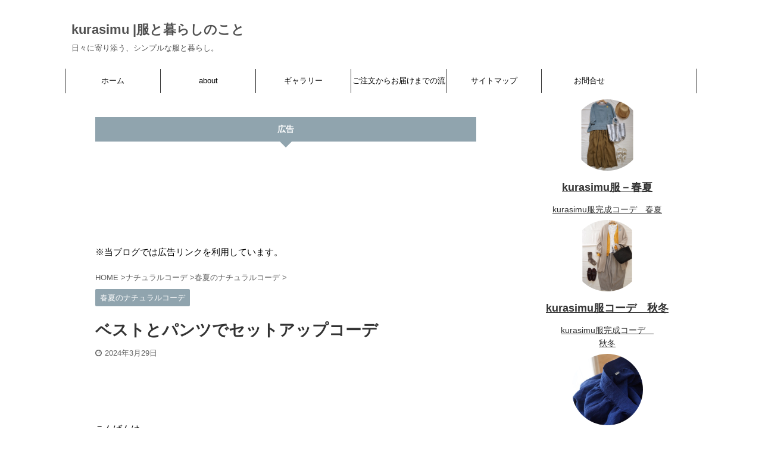

--- FILE ---
content_type: text/html; charset=UTF-8
request_url: https://kurasimu.com/%E3%83%99%E3%82%B9%E3%83%88%E3%81%A8%E3%83%91%E3%83%B3%E3%83%84%E3%81%A7%E3%82%BB%E3%83%83%E3%83%88%E3%82%A2%E3%83%83%E3%83%97%E3%82%B3%E3%83%BC%E3%83%87/
body_size: 21535
content:
<!DOCTYPE html> <!--[if lt IE 7]><html class="ie6" lang="ja"> <![endif]--> <!--[if IE 7]><html class="i7" lang="ja"> <![endif]--> <!--[if IE 8]><html class="ie" lang="ja"> <![endif]--> <!--[if gt IE 8]><!--><html lang="ja" class="s-navi-right "> <!--<![endif]--><head prefix="og: http://ogp.me/ns# fb: http://ogp.me/ns/fb# article: http://ogp.me/ns/article#"><meta charset="UTF-8" ><meta name="viewport" content="width=device-width,initial-scale=1.0,user-scalable=no,viewport-fit=cover"><meta name="format-detection" content="telephone=no" ><link rel="alternate" type="application/rss+xml" title="kurasimu |服と暮らしのこと RSS Feed" href="https://kurasimu.com/feed/" /><link rel="pingback" href="https://kurasimu.com/xmlrpc.php" > <!--[if lt IE 9]> <script src="https://kurasimu.com/wp-content/themes/affinger5/js/html5shiv.js"></script> <![endif]--><meta name='robots' content='max-image-preview:large' /><!-- <link media="all" href="https://kurasimu.com/wp-content/cache/autoptimize/css/autoptimize_a236c97a9d631c65d618b098bee79bc9.css" rel="stylesheet"> --><title>ベストとパンツでセットアップコーデ | kurasimu |服と暮らしのこと</title><link rel='dns-prefetch' href='//ajax.googleapis.com' /><link rel='dns-prefetch' href='//stats.wp.com' /><link rel='dns-prefetch' href='//v0.wordpress.com' /><link rel='dns-prefetch' href='//widgets.wp.com' /><link rel='dns-prefetch' href='//s0.wp.com' /><link rel='dns-prefetch' href='//0.gravatar.com' /><link rel='dns-prefetch' href='//1.gravatar.com' /><link rel='dns-prefetch' href='//2.gravatar.com' /><link rel='preconnect' href='//i0.wp.com' /><link rel='preconnect' href='//c0.wp.com' /><link rel="alternate" title="oEmbed (JSON)" type="application/json+oembed" href="https://kurasimu.com/wp-json/oembed/1.0/embed?url=https%3A%2F%2Fkurasimu.com%2F%25e3%2583%2599%25e3%2582%25b9%25e3%2583%2588%25e3%2581%25a8%25e3%2583%2591%25e3%2583%25b3%25e3%2583%2584%25e3%2581%25a7%25e3%2582%25bb%25e3%2583%2583%25e3%2583%2588%25e3%2582%25a2%25e3%2583%2583%25e3%2583%2597%25e3%2582%25b3%25e3%2583%25bc%25e3%2583%2587%2F" /><link rel="alternate" title="oEmbed (XML)" type="text/xml+oembed" href="https://kurasimu.com/wp-json/oembed/1.0/embed?url=https%3A%2F%2Fkurasimu.com%2F%25e3%2583%2599%25e3%2582%25b9%25e3%2583%2588%25e3%2581%25a8%25e3%2583%2591%25e3%2583%25b3%25e3%2583%2584%25e3%2581%25a7%25e3%2582%25bb%25e3%2583%2583%25e3%2583%2588%25e3%2582%25a2%25e3%2583%2583%25e3%2583%2597%25e3%2582%25b3%25e3%2583%25bc%25e3%2583%2587%2F&#038;format=xml" /><meta name="description" content="&nbsp; &nbsp; こんばんは。 本日もご訪問頂きありがとうございます。 今日は午後から急に気温も湿度もあがり　いっきに春のようなお天気 鳥の声もあちらこちらで ピーピ　　ホーホケキョ 大合唱でした。 みんな春を待っていたようです☺"><link rel="canonical" href="https://kurasimu.com/%e3%83%99%e3%82%b9%e3%83%88%e3%81%a8%e3%83%91%e3%83%b3%e3%83%84%e3%81%a7%e3%82%bb%e3%83%83%e3%83%88%e3%82%a2%e3%83%83%e3%83%97%e3%82%b3%e3%83%bc%e3%83%87/"><meta property="og:locale" content="ja_JP"><meta property="og:type" content="article"><meta property="og:image" content="https://i0.wp.com/kurasimu.com/wp-content/uploads/2024/03/img_1063-1.jpg?fit=640%2C640&#038;ssl=1"><meta property="og:title" content="ベストとパンツでセットアップコーデ | kurasimu |服と暮らしのこと"><meta property="og:description" content="&nbsp; &nbsp; こんばんは。 本日もご訪問頂きありがとうございます。 今日は午後から急に気温も湿度もあがり　いっきに春のようなお天気 鳥の声もあちらこちらで ピーピ　　ホーホケキョ 大合唱でした。 みんな春を待っていたようです☺"><meta property="og:url" content="https://kurasimu.com/%e3%83%99%e3%82%b9%e3%83%88%e3%81%a8%e3%83%91%e3%83%b3%e3%83%84%e3%81%a7%e3%82%bb%e3%83%83%e3%83%88%e3%82%a2%e3%83%83%e3%83%97%e3%82%b3%e3%83%bc%e3%83%87/"><meta property="og:site_name" content="kurasimu |服と暮らしのこと"><meta name="twitter:card" content="summary_large_image">  <script async src="https://www.googletagmanager.com/gtag/js?id=G-7XE48E5S30"></script> <script>window.dataLayer = window.dataLayer || [];
function gtag(){dataLayer.push(arguments);}
gtag("js", new Date());
gtag("config", "G-7XE48E5S30");
gtag("config", "UA-132349062-1");</script> <meta name="description" content="&nbsp;&nbsp;こんばんは。本日もご訪問頂きありがとうございます。今日は午後から急に気温も湿度もあがり　いっきに春のようなお天気鳥の声もあちらこちらでピーピ　　ホーホケキョ大合唱でした。みんな春を待っていたようです☺️&nbsp;&nbsp;&nbsp;&nbsp;&nbsp;&nbsp;＊＊＊＊&nbsp;kikoさんよりご依頼頂いておりましたベルギーリネン４０Sスリットベス" /><!-- <link rel='stylesheet' id='single-css' href='https://kurasimu.com/wp-content/themes/affinger5/st-rankcss.php' type='text/css' media='all' /> --><!-- <link rel='stylesheet' id='st-themecss-css' href='https://kurasimu.com/wp-content/themes/affinger5/st-themecss-loader.php' type='text/css' media='all' /> -->
<link rel="stylesheet" type="text/css" href="//kurasimu.com/wp-content/cache/wpfc-minified/dik8mc9w/du63c.css" media="all"/> <script type="text/javascript" id="jetpack_related-posts-js-extra">var related_posts_js_options = {"post_heading":"h4"};
//# sourceURL=jetpack_related-posts-js-extra</script> <script type="text/javascript" src="//ajax.googleapis.com/ajax/libs/jquery/1.11.3/jquery.min.js" id="jquery-js"></script> <link rel="https://api.w.org/" href="https://kurasimu.com/wp-json/" /><link rel="alternate" title="JSON" type="application/json" href="https://kurasimu.com/wp-json/wp/v2/posts/27158" /><link rel='shortlink' href='https://wp.me/p9tjMc-742' /><meta name="robots" content="index, follow" /><link rel="amphtml" href="https://kurasimu.com/%e3%83%99%e3%82%b9%e3%83%88%e3%81%a8%e3%83%91%e3%83%b3%e3%83%84%e3%81%a7%e3%82%bb%e3%83%83%e3%83%88%e3%82%a2%e3%83%83%e3%83%97%e3%82%b3%e3%83%bc%e3%83%87/amp/"><meta name="thumbnail" content="https://kurasimu.com/wp-content/uploads/2024/03/img_1063-1.jpg"><link rel="canonical" href="https://kurasimu.com/%e3%83%99%e3%82%b9%e3%83%88%e3%81%a8%e3%83%91%e3%83%b3%e3%83%84%e3%81%a7%e3%82%bb%e3%83%83%e3%83%88%e3%82%a2%e3%83%83%e3%83%97%e3%82%b3%e3%83%bc%e3%83%87/" /><meta property="og:type" content="article" /><meta property="og:title" content="ベストとパンツでセットアップコーデ" /><meta property="og:url" content="https://kurasimu.com/%e3%83%99%e3%82%b9%e3%83%88%e3%81%a8%e3%83%91%e3%83%b3%e3%83%84%e3%81%a7%e3%82%bb%e3%83%83%e3%83%88%e3%82%a2%e3%83%83%e3%83%97%e3%82%b3%e3%83%bc%e3%83%87/" /><meta property="og:description" content="&nbsp; &nbsp; こんばんは。 本日もご訪問頂きありがとうございます。 今日は午後から急に気温も湿度&hellip;" /><meta property="article:published_time" content="2024-03-29T11:00:35+00:00" /><meta property="article:modified_time" content="2024-03-29T10:26:50+00:00" /><meta property="og:site_name" content="kurasimu |服と暮らしのこと" /><meta property="og:image" content="https://i0.wp.com/kurasimu.com/wp-content/uploads/2024/03/img_1063-1.jpg?fit=640%2C640&#038;ssl=1" /><meta property="og:image:width" content="640" /><meta property="og:image:height" content="640" /><meta property="og:image:alt" content="" /><meta property="og:locale" content="ja_JP" /><meta name="twitter:text:title" content="ベストとパンツでセットアップコーデ" /><meta name="twitter:image" content="https://i0.wp.com/kurasimu.com/wp-content/uploads/2024/03/img_1063-1.jpg?fit=640%2C640&#038;ssl=1&#038;w=640" /><meta name="twitter:card" content="summary_large_image" />  <script async src="//pagead2.googlesyndication.com/pagead/js/adsbygoogle.js"></script> <script>(adsbygoogle = window.adsbygoogle || []).push({
google_ad_client: "ca-pub-5195405368065431",
enable_page_level_ads: true
});</script>​<link rel="icon" href="https://i0.wp.com/kurasimu.com/wp-content/uploads/2017/10/kurasimu%E6%9C%8D.jpg?fit=32%2C32&#038;ssl=1" sizes="32x32" /><link rel="icon" href="https://i0.wp.com/kurasimu.com/wp-content/uploads/2017/10/kurasimu%E6%9C%8D.jpg?fit=192%2C192&#038;ssl=1" sizes="192x192" /><link rel="apple-touch-icon" href="https://i0.wp.com/kurasimu.com/wp-content/uploads/2017/10/kurasimu%E6%9C%8D.jpg?fit=180%2C180&#038;ssl=1" /><meta name="msapplication-TileImage" content="https://i0.wp.com/kurasimu.com/wp-content/uploads/2017/10/kurasimu%E6%9C%8D.jpg?fit=270%2C270&#038;ssl=1" /> <script type="application/ld+json">{"@context":"https://schema.org/","@type":"Article","headline":"ベストとパンツでセットアップコーデ","image":"https://kurasimu.com/wp-content/uploads/2024/03/img_1063-1.jpg","datePublished":"2024-03-29T20:00:35+09:00","dateModified":"2024-03-29T19:26:50+09:00","author":{"@type":"organization","name":"柚","url":"https://kurasimu.com/","sameAs":""}}</script> <script>jQuery(function(){
jQuery('.st-btn-open').click(function(){
jQuery(this).next('.st-slidebox').stop(true, true).slideToggle();
jQuery(this).addClass('st-btn-open-click');
});
});</script> <script>jQuery(function(){
jQuery('.post h2 , .h2modoki').wrapInner('<span class="st-dash-design"></span>');
})</script> <script>jQuery(function(){
jQuery("#toc_container:not(:has(ul ul))").addClass("only-toc");
jQuery(".st-ac-box ul:has(.cat-item)").each(function(){
jQuery(this).addClass("st-ac-cat");
});
});</script> <script>jQuery(function(){
jQuery('.st-star').parent('.rankh4').css('padding-bottom','5px'); // スターがある場合のランキング見出し調整
});</script> </head><body class="wp-singular post-template-default single single-post postid-27158 single-format-standard custom-background wp-theme-affinger5 wp-child-theme-affinger5-child not-front-page post-name-%e3%83%99%e3%82%b9%e3%83%88%e3%81%a8%e3%83%91%e3%83%b3%e3%83%84%e3%81%a7%e3%82%bb%e3%83%83%e3%83%88%e3%82%a2%e3%83%83%e3%83%97%e3%82%b3%e3%83%bc%e3%83%87 category-%e6%98%a5%e5%a4%8f%e3%81%ae%e3%83%8a%e3%83%81%e3%83%a5%e3%83%a9%e3%83%ab%e3%82%b3%e3%83%bc%e3%83%87 tag-%e3%83%99%e3%83%ab%e3%82%ae%e3%83%bc%e3%83%aa%e3%83%8d%e3%83%b340s%e3%82%b9%e3%83%aa%e3%83%83%e3%83%88%e3%83%99%e3%82%b9%e3%83%88 tag-%e3%83%99%e3%83%ab%e3%82%ae%e3%83%bc%e3%83%aa%e3%83%8d%e3%83%b340%e3%83%9e%e3%83%ab%e3%83%bc%e3%83%b3%e3%83%91%e3%83%b3%e3%83%84 post-type-post" >
<div id="st-ami"><div id="wrapper" class=""><div id="wrapper-in"><header id=""><div id="headbox-bg"><div id="headbox"><nav id="s-navi" class="pcnone" data-st-nav data-st-nav-type="normal"><dl class="acordion is-active" data-st-nav-primary><dt class="trigger"><p class="acordion_button"><span class="op has-text"><i class="fa st-svg-menu"></i></span></p></dt><dd class="acordion_tree"><div class="acordion_tree_content"><div class="menu-%e3%83%a1%e3%82%a4%e3%83%b3%e3%83%a1%e3%83%8b%e3%83%a5%e3%83%bc-container"><ul id="menu-%e3%83%a1%e3%82%a4%e3%83%b3%e3%83%a1%e3%83%8b%e3%83%a5%e3%83%bc" class="menu"><li id="menu-item-310" class="menu-item menu-item-type-custom menu-item-object-custom menu-item-home menu-item-310"><a href="https://kurasimu.com/"><span class="menu-item-label">ホーム</span></a></li><li id="menu-item-311" class="menu-item menu-item-type-post_type menu-item-object-page menu-item-has-children menu-item-311"><a href="https://kurasimu.com/profile/"><span class="menu-item-label">about</span></a><ul class="sub-menu"><li id="menu-item-312" class="menu-item menu-item-type-post_type menu-item-object-page menu-item-312"><a href="https://kurasimu.com/profile/profile/"><span class="menu-item-label">自己紹介とこのブログについて</span></a></li></ul></li><li id="menu-item-314" class="menu-item menu-item-type-post_type menu-item-object-page menu-item-314"><a href="https://kurasimu.com/gallery/"><span class="menu-item-label">ギャラリー</span></a></li><li id="menu-item-316" class="menu-item menu-item-type-post_type menu-item-object-page menu-item-316"><a href="https://kurasimu.com/order/"><span class="menu-item-label">ご注文からお届けまでの流れと注意事項</span></a></li><li id="menu-item-60" class="menu-item menu-item-type-post_type menu-item-object-page menu-item-60"><a href="https://kurasimu.com/sitemap/"><span class="menu-item-label">サイトマップ</span></a></li><li id="menu-item-318" class="menu-item menu-item-type-post_type menu-item-object-page menu-item-318"><a href="https://kurasimu.com/%e3%81%8a%e5%95%8f%e5%90%88%e3%81%9b/"><span class="menu-item-label">お問合せ</span></a></li></ul></div><div class="clear"></div></div></dd></dl></nav><div id="header-l"><div id="st-text-logo"><p class="sitename sitenametop"><a href="https://kurasimu.com/"> kurasimu |服と暮らしのこと </a></p><p class="descr"> 日々に寄り添う、シンプルな服と暮らし。</p></div></div><div id="header-r" class="smanone"></div></div></div><div id="gazou-wide"><div id="st-menubox"><div id="st-menuwide"><nav class="smanone clearfix"><ul id="menu-%e3%83%a1%e3%82%a4%e3%83%b3%e3%83%a1%e3%83%8b%e3%83%a5%e3%83%bc-1" class="menu"><li class="menu-item menu-item-type-custom menu-item-object-custom menu-item-home menu-item-310"><a href="https://kurasimu.com/">ホーム</a></li><li class="menu-item menu-item-type-post_type menu-item-object-page menu-item-has-children menu-item-311"><a href="https://kurasimu.com/profile/">about</a><ul class="sub-menu"><li class="menu-item menu-item-type-post_type menu-item-object-page menu-item-312"><a href="https://kurasimu.com/profile/profile/">自己紹介とこのブログについて</a></li></ul></li><li class="menu-item menu-item-type-post_type menu-item-object-page menu-item-314"><a href="https://kurasimu.com/gallery/">ギャラリー</a></li><li class="menu-item menu-item-type-post_type menu-item-object-page menu-item-316"><a href="https://kurasimu.com/order/">ご注文からお届けまでの流れと注意事項</a></li><li class="menu-item menu-item-type-post_type menu-item-object-page menu-item-60"><a href="https://kurasimu.com/sitemap/">サイトマップ</a></li><li class="menu-item menu-item-type-post_type menu-item-object-page menu-item-318"><a href="https://kurasimu.com/%e3%81%8a%e5%95%8f%e5%90%88%e3%81%9b/">お問合せ</a></li></ul></nav></div></div></div></header><div id="content-w"><div id="st-header-post-under-box" class="st-header-post-no-data "
style=""><div class="st-dark-cover"></div></div><div id="content" class="clearfix"><div id="contentInner"><main><article><div id="post-27158" class="st-post post-27158 post type-post status-publish format-standard has-post-thumbnail hentry category-29 tag-40s tag-106"><div id="st_custom_html_widget-24" class="widget_text st-widgets-box post-widgets-top widget_st_custom_html_widget"><p class="st-widgets-title">広告</p><div class="textwidget custom-html-widget"> <script async src="https://pagead2.googlesyndication.com/pagead/js/adsbygoogle.js"></script> <ins class="adsbygoogle"
style="display:block"
data-ad-format="fluid"
data-ad-layout-key="-gq+p-f-fm+ty"
data-ad-client="ca-pub-5195405368065431"
data-ad-slot="8232337959"></ins> <script>(adsbygoogle = window.adsbygoogle || []).push({});</script> </div></div><div id="text-9" class="st-widgets-box post-widgets-top widget_text"><div class="textwidget"><p>※当ブログでは広告リンクを利用しています。</p></div></div><div
id="breadcrumb"><ol itemscope itemtype="http://schema.org/BreadcrumbList"><li itemprop="itemListElement" itemscope itemtype="http://schema.org/ListItem"> <a href="https://kurasimu.com" itemprop="item"> <span itemprop="name">HOME</span> </a> &gt;<meta itemprop="position" content="1"/></li><li itemprop="itemListElement" itemscope itemtype="http://schema.org/ListItem"> <a href="https://kurasimu.com/category/%e3%82%b3%e3%83%bc%e3%83%87%e3%82%a3%e3%83%8d%e3%83%bc%e3%83%88/" itemprop="item"> <span
itemprop="name">ナチュラルコーデ</span> </a> &gt;<meta itemprop="position" content="2"/></li><li itemprop="itemListElement" itemscope itemtype="http://schema.org/ListItem"> <a href="https://kurasimu.com/category/%e3%82%b3%e3%83%bc%e3%83%87%e3%82%a3%e3%83%8d%e3%83%bc%e3%83%88/%e6%98%a5%e5%a4%8f%e3%81%ae%e3%83%8a%e3%83%81%e3%83%a5%e3%83%a9%e3%83%ab%e3%82%b3%e3%83%bc%e3%83%87/" itemprop="item"> <span
itemprop="name">春夏のナチュラルコーデ</span> </a> &gt;<meta itemprop="position" content="3"/></li></ol></div><p class="st-catgroup"> <a href="https://kurasimu.com/category/%e3%82%b3%e3%83%bc%e3%83%87%e3%82%a3%e3%83%8d%e3%83%bc%e3%83%88/%e6%98%a5%e5%a4%8f%e3%81%ae%e3%83%8a%e3%83%81%e3%83%a5%e3%83%a9%e3%83%ab%e3%82%b3%e3%83%bc%e3%83%87/" title="View all posts in 春夏のナチュラルコーデ" rel="category tag"><span class="catname st-catid29">春夏のナチュラルコーデ</span></a></p><h1 class="entry-title">ベストとパンツでセットアップコーデ</h1><div class="blogbox "><p><span class="kdate"> <i class="fa fa-clock-o"></i><time class="updated" datetime="2024-03-29T20:00:35+0900">2024年3月29日</time> </span></p></div><div class="mainbox"><div id="nocopy" oncontextmenu="return false" onMouseDown="return false;" style="-moz-user-select: none; -khtml-user-select: none; user-select: none;-webkit-touch-callout:none; -webkit-user-select:none;"><div class="entry-content"><p>&nbsp;</p><p>&nbsp;</p><p>こんばんは。</p><p>本日もご訪問頂きありがとうございます。</p><p>今日は午後から急に気温も湿度もあがり　いっきに春のようなお天気</p><p>鳥の声もあちらこちらで</p><p>ピーピ　　ホーホケキョ</p><p>大合唱でした。</p><p>みんな春を待っていたようです☺️</p><p>&nbsp;</p><p>&nbsp;</p><figure class="wp-block-image size-large"><img data-recalc-dims="1" src="https://i0.wp.com/kurasimu.com/wp-content/uploads/2024/03/img_1126-1.jpg?resize=475%2C316&#038;ssl=1" data-lazy-src="https://i0.wp.com/kurasimu.com/wp-content/plugins/lazy-load/images/1x1.trans.gif?ssl=1" fetchpriority="high" decoding="async" data-attachment-id="27152" data-permalink="https://kurasimu.com/%e3%83%99%e3%82%b9%e3%83%88%e3%81%a8%e3%83%91%e3%83%b3%e3%83%84%e3%81%a7%e3%82%bb%e3%83%83%e3%83%88%e3%82%a2%e3%83%83%e3%83%97%e3%82%b3%e3%83%bc%e3%83%87/img_1126-1/" data-orig-file="https://i0.wp.com/kurasimu.com/wp-content/uploads/2024/03/img_1126-1.jpg?fit=640%2C426&amp;ssl=1" data-orig-size="640,426" data-comments-opened="0" data-image-meta="{&quot;aperture&quot;:&quot;0&quot;,&quot;credit&quot;:&quot;&quot;,&quot;camera&quot;:&quot;&quot;,&quot;caption&quot;:&quot;&quot;,&quot;created_timestamp&quot;:&quot;1711739474&quot;,&quot;copyright&quot;:&quot;&quot;,&quot;focal_length&quot;:&quot;0&quot;,&quot;iso&quot;:&quot;0&quot;,&quot;shutter_speed&quot;:&quot;0&quot;,&quot;title&quot;:&quot;&quot;,&quot;orientation&quot;:&quot;1&quot;}" data-image-title="img_1126-1" data-image-description data-image-caption data-medium-file="https://i0.wp.com/kurasimu.com/wp-content/uploads/2024/03/img_1126-1.jpg?fit=300%2C200&amp;ssl=1" data-large-file="https://i0.wp.com/kurasimu.com/wp-content/uploads/2024/03/img_1126-1.jpg?fit=640%2C426&amp;ssl=1" class="wp-image-27152 aligncenter" width="475" height="316" srcset="https://i0.wp.com/kurasimu.com/wp-content/uploads/2024/03/img_1126-1.jpg?w=640&amp;ssl=1 640w, https://i0.wp.com/kurasimu.com/wp-content/uploads/2024/03/img_1126-1.jpg?resize=300%2C200&amp;ssl=1 300w" sizes="(max-width: 475px) 100vw, 475px"><noscript><img data-recalc-dims="1" fetchpriority="high" decoding="async" data-attachment-id="27152" data-permalink="https://kurasimu.com/%e3%83%99%e3%82%b9%e3%83%88%e3%81%a8%e3%83%91%e3%83%b3%e3%83%84%e3%81%a7%e3%82%bb%e3%83%83%e3%83%88%e3%82%a2%e3%83%83%e3%83%97%e3%82%b3%e3%83%bc%e3%83%87/img_1126-1/" data-orig-file="https://i0.wp.com/kurasimu.com/wp-content/uploads/2024/03/img_1126-1.jpg?fit=640%2C426&amp;ssl=1" data-orig-size="640,426" data-comments-opened="0" data-image-meta="{&quot;aperture&quot;:&quot;0&quot;,&quot;credit&quot;:&quot;&quot;,&quot;camera&quot;:&quot;&quot;,&quot;caption&quot;:&quot;&quot;,&quot;created_timestamp&quot;:&quot;1711739474&quot;,&quot;copyright&quot;:&quot;&quot;,&quot;focal_length&quot;:&quot;0&quot;,&quot;iso&quot;:&quot;0&quot;,&quot;shutter_speed&quot;:&quot;0&quot;,&quot;title&quot;:&quot;&quot;,&quot;orientation&quot;:&quot;1&quot;}" data-image-title="img_1126-1" data-image-description="" data-image-caption="" data-medium-file="https://i0.wp.com/kurasimu.com/wp-content/uploads/2024/03/img_1126-1.jpg?fit=300%2C200&amp;ssl=1" data-large-file="https://i0.wp.com/kurasimu.com/wp-content/uploads/2024/03/img_1126-1.jpg?fit=640%2C426&amp;ssl=1" class="wp-image-27152 aligncenter" src="https://i0.wp.com/kurasimu.com/wp-content/uploads/2024/03/img_1126-1.jpg?resize=475%2C316&#038;ssl=1" width="475" height="316" srcset="https://i0.wp.com/kurasimu.com/wp-content/uploads/2024/03/img_1126-1.jpg?w=640&amp;ssl=1 640w, https://i0.wp.com/kurasimu.com/wp-content/uploads/2024/03/img_1126-1.jpg?resize=300%2C200&amp;ssl=1 300w" sizes="(max-width: 475px) 100vw, 475px" /></noscript></figure><p>&nbsp;</p><p>&nbsp;</p><p>&nbsp;</p><p>&nbsp;</p><p>＊＊＊＊</p><p>&nbsp;</p><p>kikoさんよりご依頼頂いておりました</p><p>ベルギーリネン４０Sスリットベスト　生地ベルギーリネン４０ブラック</p><p>ベルギーリネン４０マルーンパンツ　ブラックが完成しました。</p><p>大変お待たせ致しました☺️</p><p>&nbsp;</p><p>&nbsp;</p><figure class="wp-block-image size-large"><img data-recalc-dims="1" src="https://i0.wp.com/kurasimu.com/wp-content/uploads/2024/03/img_1050-1.jpg?resize=476%2C476&#038;ssl=1" data-lazy-src="https://i0.wp.com/kurasimu.com/wp-content/plugins/lazy-load/images/1x1.trans.gif?ssl=1" decoding="async" data-attachment-id="27153" data-permalink="https://kurasimu.com/%e3%83%99%e3%82%b9%e3%83%88%e3%81%a8%e3%83%91%e3%83%b3%e3%83%84%e3%81%a7%e3%82%bb%e3%83%83%e3%83%88%e3%82%a2%e3%83%83%e3%83%97%e3%82%b3%e3%83%bc%e3%83%87/img_1050-1/" data-orig-file="https://i0.wp.com/kurasimu.com/wp-content/uploads/2024/03/img_1050-1.jpg?fit=640%2C640&amp;ssl=1" data-orig-size="640,640" data-comments-opened="0" data-image-meta="{&quot;aperture&quot;:&quot;0&quot;,&quot;credit&quot;:&quot;&quot;,&quot;camera&quot;:&quot;&quot;,&quot;caption&quot;:&quot;&quot;,&quot;created_timestamp&quot;:&quot;1711739468&quot;,&quot;copyright&quot;:&quot;&quot;,&quot;focal_length&quot;:&quot;0&quot;,&quot;iso&quot;:&quot;0&quot;,&quot;shutter_speed&quot;:&quot;0&quot;,&quot;title&quot;:&quot;&quot;,&quot;orientation&quot;:&quot;1&quot;}" data-image-title="img_1050-1" data-image-description data-image-caption="&lt;p&gt;ブラック&lt;/p&gt;
" data-medium-file="https://i0.wp.com/kurasimu.com/wp-content/uploads/2024/03/img_1050-1.jpg?fit=300%2C300&amp;ssl=1" data-large-file="https://i0.wp.com/kurasimu.com/wp-content/uploads/2024/03/img_1050-1.jpg?fit=640%2C640&amp;ssl=1" class="wp-image-27153 aligncenter" width="476" height="476" srcset="https://i0.wp.com/kurasimu.com/wp-content/uploads/2024/03/img_1050-1.jpg?w=640&amp;ssl=1 640w, https://i0.wp.com/kurasimu.com/wp-content/uploads/2024/03/img_1050-1.jpg?resize=300%2C300&amp;ssl=1 300w, https://i0.wp.com/kurasimu.com/wp-content/uploads/2024/03/img_1050-1.jpg?resize=150%2C150&amp;ssl=1 150w, https://i0.wp.com/kurasimu.com/wp-content/uploads/2024/03/img_1050-1.jpg?resize=100%2C100&amp;ssl=1 100w" sizes="(max-width: 476px) 100vw, 476px"><noscript><img data-recalc-dims="1" decoding="async" data-attachment-id="27153" data-permalink="https://kurasimu.com/%e3%83%99%e3%82%b9%e3%83%88%e3%81%a8%e3%83%91%e3%83%b3%e3%83%84%e3%81%a7%e3%82%bb%e3%83%83%e3%83%88%e3%82%a2%e3%83%83%e3%83%97%e3%82%b3%e3%83%bc%e3%83%87/img_1050-1/" data-orig-file="https://i0.wp.com/kurasimu.com/wp-content/uploads/2024/03/img_1050-1.jpg?fit=640%2C640&amp;ssl=1" data-orig-size="640,640" data-comments-opened="0" data-image-meta="{&quot;aperture&quot;:&quot;0&quot;,&quot;credit&quot;:&quot;&quot;,&quot;camera&quot;:&quot;&quot;,&quot;caption&quot;:&quot;&quot;,&quot;created_timestamp&quot;:&quot;1711739468&quot;,&quot;copyright&quot;:&quot;&quot;,&quot;focal_length&quot;:&quot;0&quot;,&quot;iso&quot;:&quot;0&quot;,&quot;shutter_speed&quot;:&quot;0&quot;,&quot;title&quot;:&quot;&quot;,&quot;orientation&quot;:&quot;1&quot;}" data-image-title="img_1050-1" data-image-description="" data-image-caption="&lt;p&gt;ブラック&lt;/p&gt;
" data-medium-file="https://i0.wp.com/kurasimu.com/wp-content/uploads/2024/03/img_1050-1.jpg?fit=300%2C300&amp;ssl=1" data-large-file="https://i0.wp.com/kurasimu.com/wp-content/uploads/2024/03/img_1050-1.jpg?fit=640%2C640&amp;ssl=1" class="wp-image-27153 aligncenter" src="https://i0.wp.com/kurasimu.com/wp-content/uploads/2024/03/img_1050-1.jpg?resize=476%2C476&#038;ssl=1" width="476" height="476" srcset="https://i0.wp.com/kurasimu.com/wp-content/uploads/2024/03/img_1050-1.jpg?w=640&amp;ssl=1 640w, https://i0.wp.com/kurasimu.com/wp-content/uploads/2024/03/img_1050-1.jpg?resize=300%2C300&amp;ssl=1 300w, https://i0.wp.com/kurasimu.com/wp-content/uploads/2024/03/img_1050-1.jpg?resize=150%2C150&amp;ssl=1 150w, https://i0.wp.com/kurasimu.com/wp-content/uploads/2024/03/img_1050-1.jpg?resize=100%2C100&amp;ssl=1 100w" sizes="(max-width: 476px) 100vw, 476px" /></noscript></figure><p>&nbsp;</p><p>&nbsp;</p><p>&nbsp;</p><p>総丈約６０</p><p>&nbsp;</p><figure class="wp-block-image size-large"><img data-recalc-dims="1" src="https://i0.wp.com/kurasimu.com/wp-content/uploads/2024/03/img_1054-1.jpg?resize=476%2C476&#038;ssl=1" data-lazy-src="https://i0.wp.com/kurasimu.com/wp-content/plugins/lazy-load/images/1x1.trans.gif?ssl=1" decoding="async" data-attachment-id="27154" data-permalink="https://kurasimu.com/%e3%83%99%e3%82%b9%e3%83%88%e3%81%a8%e3%83%91%e3%83%b3%e3%83%84%e3%81%a7%e3%82%bb%e3%83%83%e3%83%88%e3%82%a2%e3%83%83%e3%83%97%e3%82%b3%e3%83%bc%e3%83%87/img_1054-1/" data-orig-file="https://i0.wp.com/kurasimu.com/wp-content/uploads/2024/03/img_1054-1.jpg?fit=640%2C640&amp;ssl=1" data-orig-size="640,640" data-comments-opened="0" data-image-meta="{&quot;aperture&quot;:&quot;0&quot;,&quot;credit&quot;:&quot;&quot;,&quot;camera&quot;:&quot;&quot;,&quot;caption&quot;:&quot;&quot;,&quot;created_timestamp&quot;:&quot;1711739469&quot;,&quot;copyright&quot;:&quot;&quot;,&quot;focal_length&quot;:&quot;0&quot;,&quot;iso&quot;:&quot;0&quot;,&quot;shutter_speed&quot;:&quot;0&quot;,&quot;title&quot;:&quot;&quot;,&quot;orientation&quot;:&quot;1&quot;}" data-image-title="img_1054-1" data-image-description data-image-caption data-medium-file="https://i0.wp.com/kurasimu.com/wp-content/uploads/2024/03/img_1054-1.jpg?fit=300%2C300&amp;ssl=1" data-large-file="https://i0.wp.com/kurasimu.com/wp-content/uploads/2024/03/img_1054-1.jpg?fit=640%2C640&amp;ssl=1" class="wp-image-27154 aligncenter" width="476" height="476" srcset="https://i0.wp.com/kurasimu.com/wp-content/uploads/2024/03/img_1054-1.jpg?w=640&amp;ssl=1 640w, https://i0.wp.com/kurasimu.com/wp-content/uploads/2024/03/img_1054-1.jpg?resize=300%2C300&amp;ssl=1 300w, https://i0.wp.com/kurasimu.com/wp-content/uploads/2024/03/img_1054-1.jpg?resize=150%2C150&amp;ssl=1 150w, https://i0.wp.com/kurasimu.com/wp-content/uploads/2024/03/img_1054-1.jpg?resize=100%2C100&amp;ssl=1 100w" sizes="(max-width: 476px) 100vw, 476px"><noscript><img data-recalc-dims="1" decoding="async" data-attachment-id="27154" data-permalink="https://kurasimu.com/%e3%83%99%e3%82%b9%e3%83%88%e3%81%a8%e3%83%91%e3%83%b3%e3%83%84%e3%81%a7%e3%82%bb%e3%83%83%e3%83%88%e3%82%a2%e3%83%83%e3%83%97%e3%82%b3%e3%83%bc%e3%83%87/img_1054-1/" data-orig-file="https://i0.wp.com/kurasimu.com/wp-content/uploads/2024/03/img_1054-1.jpg?fit=640%2C640&amp;ssl=1" data-orig-size="640,640" data-comments-opened="0" data-image-meta="{&quot;aperture&quot;:&quot;0&quot;,&quot;credit&quot;:&quot;&quot;,&quot;camera&quot;:&quot;&quot;,&quot;caption&quot;:&quot;&quot;,&quot;created_timestamp&quot;:&quot;1711739469&quot;,&quot;copyright&quot;:&quot;&quot;,&quot;focal_length&quot;:&quot;0&quot;,&quot;iso&quot;:&quot;0&quot;,&quot;shutter_speed&quot;:&quot;0&quot;,&quot;title&quot;:&quot;&quot;,&quot;orientation&quot;:&quot;1&quot;}" data-image-title="img_1054-1" data-image-description="" data-image-caption="" data-medium-file="https://i0.wp.com/kurasimu.com/wp-content/uploads/2024/03/img_1054-1.jpg?fit=300%2C300&amp;ssl=1" data-large-file="https://i0.wp.com/kurasimu.com/wp-content/uploads/2024/03/img_1054-1.jpg?fit=640%2C640&amp;ssl=1" class="wp-image-27154 aligncenter" src="https://i0.wp.com/kurasimu.com/wp-content/uploads/2024/03/img_1054-1.jpg?resize=476%2C476&#038;ssl=1" width="476" height="476" srcset="https://i0.wp.com/kurasimu.com/wp-content/uploads/2024/03/img_1054-1.jpg?w=640&amp;ssl=1 640w, https://i0.wp.com/kurasimu.com/wp-content/uploads/2024/03/img_1054-1.jpg?resize=300%2C300&amp;ssl=1 300w, https://i0.wp.com/kurasimu.com/wp-content/uploads/2024/03/img_1054-1.jpg?resize=150%2C150&amp;ssl=1 150w, https://i0.wp.com/kurasimu.com/wp-content/uploads/2024/03/img_1054-1.jpg?resize=100%2C100&amp;ssl=1 100w" sizes="(max-width: 476px) 100vw, 476px" /></noscript></figure><p>&nbsp;</p><p>&nbsp;</p><p>&nbsp;</p><p>総丈約９０　ポケット付きでご依頼頂きました。</p><p>&nbsp;</p><p>&nbsp;</p><p>シャリ感のあるリネンらしいリネンです🎶</p><p>&nbsp;</p><p>&nbsp;</p><p>&nbsp;</p><p>セットアップでナチュラルコーデ</p><p>&nbsp;</p><figure class="wp-block-image size-large"><img data-recalc-dims="1" src="https://i0.wp.com/kurasimu.com/wp-content/uploads/2024/03/img_1063-1.jpg?resize=460%2C460&#038;ssl=1" data-lazy-src="https://i0.wp.com/kurasimu.com/wp-content/plugins/lazy-load/images/1x1.trans.gif?ssl=1" loading="lazy" decoding="async" data-attachment-id="27155" data-permalink="https://kurasimu.com/%e3%83%99%e3%82%b9%e3%83%88%e3%81%a8%e3%83%91%e3%83%b3%e3%83%84%e3%81%a7%e3%82%bb%e3%83%83%e3%83%88%e3%82%a2%e3%83%83%e3%83%97%e3%82%b3%e3%83%bc%e3%83%87/img_1063-1/" data-orig-file="https://i0.wp.com/kurasimu.com/wp-content/uploads/2024/03/img_1063-1.jpg?fit=640%2C640&amp;ssl=1" data-orig-size="640,640" data-comments-opened="0" data-image-meta="{&quot;aperture&quot;:&quot;0&quot;,&quot;credit&quot;:&quot;&quot;,&quot;camera&quot;:&quot;&quot;,&quot;caption&quot;:&quot;&quot;,&quot;created_timestamp&quot;:&quot;1711739470&quot;,&quot;copyright&quot;:&quot;&quot;,&quot;focal_length&quot;:&quot;0&quot;,&quot;iso&quot;:&quot;0&quot;,&quot;shutter_speed&quot;:&quot;0&quot;,&quot;title&quot;:&quot;&quot;,&quot;orientation&quot;:&quot;1&quot;}" data-image-title="img_1063-1" data-image-description data-image-caption data-medium-file="https://i0.wp.com/kurasimu.com/wp-content/uploads/2024/03/img_1063-1.jpg?fit=300%2C300&amp;ssl=1" data-large-file="https://i0.wp.com/kurasimu.com/wp-content/uploads/2024/03/img_1063-1.jpg?fit=640%2C640&amp;ssl=1" class="wp-image-27155 aligncenter" width="460" height="460" srcset="https://i0.wp.com/kurasimu.com/wp-content/uploads/2024/03/img_1063-1.jpg?w=640&amp;ssl=1 640w, https://i0.wp.com/kurasimu.com/wp-content/uploads/2024/03/img_1063-1.jpg?resize=300%2C300&amp;ssl=1 300w, https://i0.wp.com/kurasimu.com/wp-content/uploads/2024/03/img_1063-1.jpg?resize=150%2C150&amp;ssl=1 150w, https://i0.wp.com/kurasimu.com/wp-content/uploads/2024/03/img_1063-1.jpg?resize=100%2C100&amp;ssl=1 100w" sizes="auto, (max-width: 460px) 100vw, 460px"><noscript><img data-recalc-dims="1" loading="lazy" decoding="async" data-attachment-id="27155" data-permalink="https://kurasimu.com/%e3%83%99%e3%82%b9%e3%83%88%e3%81%a8%e3%83%91%e3%83%b3%e3%83%84%e3%81%a7%e3%82%bb%e3%83%83%e3%83%88%e3%82%a2%e3%83%83%e3%83%97%e3%82%b3%e3%83%bc%e3%83%87/img_1063-1/" data-orig-file="https://i0.wp.com/kurasimu.com/wp-content/uploads/2024/03/img_1063-1.jpg?fit=640%2C640&amp;ssl=1" data-orig-size="640,640" data-comments-opened="0" data-image-meta="{&quot;aperture&quot;:&quot;0&quot;,&quot;credit&quot;:&quot;&quot;,&quot;camera&quot;:&quot;&quot;,&quot;caption&quot;:&quot;&quot;,&quot;created_timestamp&quot;:&quot;1711739470&quot;,&quot;copyright&quot;:&quot;&quot;,&quot;focal_length&quot;:&quot;0&quot;,&quot;iso&quot;:&quot;0&quot;,&quot;shutter_speed&quot;:&quot;0&quot;,&quot;title&quot;:&quot;&quot;,&quot;orientation&quot;:&quot;1&quot;}" data-image-title="img_1063-1" data-image-description="" data-image-caption="" data-medium-file="https://i0.wp.com/kurasimu.com/wp-content/uploads/2024/03/img_1063-1.jpg?fit=300%2C300&amp;ssl=1" data-large-file="https://i0.wp.com/kurasimu.com/wp-content/uploads/2024/03/img_1063-1.jpg?fit=640%2C640&amp;ssl=1" class="wp-image-27155 aligncenter" src="https://i0.wp.com/kurasimu.com/wp-content/uploads/2024/03/img_1063-1.jpg?resize=460%2C460&#038;ssl=1" width="460" height="460" srcset="https://i0.wp.com/kurasimu.com/wp-content/uploads/2024/03/img_1063-1.jpg?w=640&amp;ssl=1 640w, https://i0.wp.com/kurasimu.com/wp-content/uploads/2024/03/img_1063-1.jpg?resize=300%2C300&amp;ssl=1 300w, https://i0.wp.com/kurasimu.com/wp-content/uploads/2024/03/img_1063-1.jpg?resize=150%2C150&amp;ssl=1 150w, https://i0.wp.com/kurasimu.com/wp-content/uploads/2024/03/img_1063-1.jpg?resize=100%2C100&amp;ssl=1 100w" sizes="auto, (max-width: 460px) 100vw, 460px" /></noscript></figure><p>&nbsp;</p><p>&nbsp;</p><p>&nbsp;</p><p>シャツ　prit</p><p>バッグ　kurasimu</p><p>&nbsp;</p><p>&nbsp;</p><figure class="wp-block-image size-large"><img data-recalc-dims="1" src="https://i0.wp.com/kurasimu.com/wp-content/uploads/2024/03/img_1124-1.jpg?resize=485%2C323&#038;ssl=1" data-lazy-src="https://i0.wp.com/kurasimu.com/wp-content/plugins/lazy-load/images/1x1.trans.gif?ssl=1" loading="lazy" decoding="async" data-attachment-id="27156" data-permalink="https://kurasimu.com/%e3%83%99%e3%82%b9%e3%83%88%e3%81%a8%e3%83%91%e3%83%b3%e3%83%84%e3%81%a7%e3%82%bb%e3%83%83%e3%83%88%e3%82%a2%e3%83%83%e3%83%97%e3%82%b3%e3%83%bc%e3%83%87/img_1124-1/" data-orig-file="https://i0.wp.com/kurasimu.com/wp-content/uploads/2024/03/img_1124-1.jpg?fit=640%2C426&amp;ssl=1" data-orig-size="640,426" data-comments-opened="0" data-image-meta="{&quot;aperture&quot;:&quot;0&quot;,&quot;credit&quot;:&quot;&quot;,&quot;camera&quot;:&quot;&quot;,&quot;caption&quot;:&quot;&quot;,&quot;created_timestamp&quot;:&quot;1711739472&quot;,&quot;copyright&quot;:&quot;&quot;,&quot;focal_length&quot;:&quot;0&quot;,&quot;iso&quot;:&quot;0&quot;,&quot;shutter_speed&quot;:&quot;0&quot;,&quot;title&quot;:&quot;&quot;,&quot;orientation&quot;:&quot;1&quot;}" data-image-title="img_1124-1" data-image-description data-image-caption data-medium-file="https://i0.wp.com/kurasimu.com/wp-content/uploads/2024/03/img_1124-1.jpg?fit=300%2C200&amp;ssl=1" data-large-file="https://i0.wp.com/kurasimu.com/wp-content/uploads/2024/03/img_1124-1.jpg?fit=640%2C426&amp;ssl=1" class="wp-image-27156 aligncenter" width="485" height="323" srcset="https://i0.wp.com/kurasimu.com/wp-content/uploads/2024/03/img_1124-1.jpg?w=640&amp;ssl=1 640w, https://i0.wp.com/kurasimu.com/wp-content/uploads/2024/03/img_1124-1.jpg?resize=300%2C200&amp;ssl=1 300w" sizes="auto, (max-width: 485px) 100vw, 485px"><noscript><img data-recalc-dims="1" loading="lazy" decoding="async" data-attachment-id="27156" data-permalink="https://kurasimu.com/%e3%83%99%e3%82%b9%e3%83%88%e3%81%a8%e3%83%91%e3%83%b3%e3%83%84%e3%81%a7%e3%82%bb%e3%83%83%e3%83%88%e3%82%a2%e3%83%83%e3%83%97%e3%82%b3%e3%83%bc%e3%83%87/img_1124-1/" data-orig-file="https://i0.wp.com/kurasimu.com/wp-content/uploads/2024/03/img_1124-1.jpg?fit=640%2C426&amp;ssl=1" data-orig-size="640,426" data-comments-opened="0" data-image-meta="{&quot;aperture&quot;:&quot;0&quot;,&quot;credit&quot;:&quot;&quot;,&quot;camera&quot;:&quot;&quot;,&quot;caption&quot;:&quot;&quot;,&quot;created_timestamp&quot;:&quot;1711739472&quot;,&quot;copyright&quot;:&quot;&quot;,&quot;focal_length&quot;:&quot;0&quot;,&quot;iso&quot;:&quot;0&quot;,&quot;shutter_speed&quot;:&quot;0&quot;,&quot;title&quot;:&quot;&quot;,&quot;orientation&quot;:&quot;1&quot;}" data-image-title="img_1124-1" data-image-description="" data-image-caption="" data-medium-file="https://i0.wp.com/kurasimu.com/wp-content/uploads/2024/03/img_1124-1.jpg?fit=300%2C200&amp;ssl=1" data-large-file="https://i0.wp.com/kurasimu.com/wp-content/uploads/2024/03/img_1124-1.jpg?fit=640%2C426&amp;ssl=1" class="wp-image-27156 aligncenter" src="https://i0.wp.com/kurasimu.com/wp-content/uploads/2024/03/img_1124-1.jpg?resize=485%2C323&#038;ssl=1" width="485" height="323" srcset="https://i0.wp.com/kurasimu.com/wp-content/uploads/2024/03/img_1124-1.jpg?w=640&amp;ssl=1 640w, https://i0.wp.com/kurasimu.com/wp-content/uploads/2024/03/img_1124-1.jpg?resize=300%2C200&amp;ssl=1 300w" sizes="auto, (max-width: 485px) 100vw, 485px" /></noscript></figure><p>&nbsp;</p><p>&nbsp;</p><p>&nbsp;</p><p>&nbsp;</p><p>同生地の組み合わせに</p><p>ストライプを合わせてみました☺️</p><p>&nbsp;</p><figure class="wp-block-image size-large"><img data-recalc-dims="1" src="https://i0.wp.com/kurasimu.com/wp-content/uploads/2024/03/img_1125-1.jpg?resize=460%2C306&#038;ssl=1" data-lazy-src="https://i0.wp.com/kurasimu.com/wp-content/plugins/lazy-load/images/1x1.trans.gif?ssl=1" loading="lazy" decoding="async" data-attachment-id="27157" data-permalink="https://kurasimu.com/img_1125-1/" data-orig-file="https://i0.wp.com/kurasimu.com/wp-content/uploads/2024/03/img_1125-1.jpg?fit=640%2C426&amp;ssl=1" data-orig-size="640,426" data-comments-opened="0" data-image-meta="{&quot;aperture&quot;:&quot;0&quot;,&quot;credit&quot;:&quot;&quot;,&quot;camera&quot;:&quot;&quot;,&quot;caption&quot;:&quot;&quot;,&quot;created_timestamp&quot;:&quot;1711739473&quot;,&quot;copyright&quot;:&quot;&quot;,&quot;focal_length&quot;:&quot;0&quot;,&quot;iso&quot;:&quot;0&quot;,&quot;shutter_speed&quot;:&quot;0&quot;,&quot;title&quot;:&quot;&quot;,&quot;orientation&quot;:&quot;1&quot;}" data-image-title="img_1125-1" data-image-description data-image-caption data-medium-file="https://i0.wp.com/kurasimu.com/wp-content/uploads/2024/03/img_1125-1.jpg?fit=300%2C200&amp;ssl=1" data-large-file="https://i0.wp.com/kurasimu.com/wp-content/uploads/2024/03/img_1125-1.jpg?fit=640%2C426&amp;ssl=1" class="wp-image-27157 aligncenter" width="460" height="306" srcset="https://i0.wp.com/kurasimu.com/wp-content/uploads/2024/03/img_1125-1.jpg?w=640&amp;ssl=1 640w, https://i0.wp.com/kurasimu.com/wp-content/uploads/2024/03/img_1125-1.jpg?resize=300%2C200&amp;ssl=1 300w" sizes="auto, (max-width: 460px) 100vw, 460px"><noscript><img data-recalc-dims="1" loading="lazy" decoding="async" data-attachment-id="27157" data-permalink="https://kurasimu.com/img_1125-1/" data-orig-file="https://i0.wp.com/kurasimu.com/wp-content/uploads/2024/03/img_1125-1.jpg?fit=640%2C426&amp;ssl=1" data-orig-size="640,426" data-comments-opened="0" data-image-meta="{&quot;aperture&quot;:&quot;0&quot;,&quot;credit&quot;:&quot;&quot;,&quot;camera&quot;:&quot;&quot;,&quot;caption&quot;:&quot;&quot;,&quot;created_timestamp&quot;:&quot;1711739473&quot;,&quot;copyright&quot;:&quot;&quot;,&quot;focal_length&quot;:&quot;0&quot;,&quot;iso&quot;:&quot;0&quot;,&quot;shutter_speed&quot;:&quot;0&quot;,&quot;title&quot;:&quot;&quot;,&quot;orientation&quot;:&quot;1&quot;}" data-image-title="img_1125-1" data-image-description="" data-image-caption="" data-medium-file="https://i0.wp.com/kurasimu.com/wp-content/uploads/2024/03/img_1125-1.jpg?fit=300%2C200&amp;ssl=1" data-large-file="https://i0.wp.com/kurasimu.com/wp-content/uploads/2024/03/img_1125-1.jpg?fit=640%2C426&amp;ssl=1" class="wp-image-27157 aligncenter" src="https://i0.wp.com/kurasimu.com/wp-content/uploads/2024/03/img_1125-1.jpg?resize=460%2C306&#038;ssl=1" width="460" height="306" srcset="https://i0.wp.com/kurasimu.com/wp-content/uploads/2024/03/img_1125-1.jpg?w=640&amp;ssl=1 640w, https://i0.wp.com/kurasimu.com/wp-content/uploads/2024/03/img_1125-1.jpg?resize=300%2C200&amp;ssl=1 300w" sizes="auto, (max-width: 460px) 100vw, 460px" /></noscript></figure><p>&nbsp;</p><p>&nbsp;</p><p>kikoさん</p><p>今度もお作りするご縁を頂きありがとうございました＾＾</p><p>気に入って頂けますように☺️</p><p>&nbsp;</p><p>&nbsp;</p><p>最後までお読み頂きありがとうございました。</p><p>ブログランキングに参加しています。</p><p>応援して頂けると嬉しいです(*^-^*)</p><p>&nbsp;</p><p>&nbsp;</p><p>&nbsp;</p><p>&nbsp;</p><p><a href="https://fashion.blogmura.com/natural/ranking/in?p_cid=10973189" target="_blank" rel="noopener"><img data-recalc-dims="1" src="https://i0.wp.com/b.blogmura.com/fashion/natural/88_31.gif?resize=88%2C31&#038;ssl=1" data-lazy-src="https://i0.wp.com/kurasimu.com/wp-content/plugins/lazy-load/images/1x1.trans.gif?ssl=1" loading="lazy" decoding="async" alt="にほんブログ村 ファッションブログ ナチュラル系へ" width="88" height="31" border="0"><noscript><img data-recalc-dims="1" loading="lazy" decoding="async" src="https://i0.wp.com/b.blogmura.com/fashion/natural/88_31.gif?resize=88%2C31&#038;ssl=1" alt="にほんブログ村 ファッションブログ ナチュラル系へ" width="88" height="31" border="0" /></noscript></a><br /><a href="https://fashion.blogmura.com/natural/ranking/in?p_cid=10973189" target="_blank" rel="noopener">にほんブログ村</a></p><p>&nbsp;</p><p>&nbsp;</p><p>&nbsp;</p><p style="color:#666;margin-bottom:5px;">スポンサーリンク</p><div class="middle-ad"></div><p>&nbsp;</p><p>&nbsp;</p><p>&nbsp;</p><p>&nbsp;</p><div class="sharedaddy sd-sharing-enabled"><div class="robots-nocontent sd-block sd-social sd-social-icon sd-sharing"><h3 class="sd-title">共有:</h3><div class="sd-content"><ul><li class="share-twitter"><a rel="nofollow noopener noreferrer"
data-shared="sharing-twitter-27158"
class="share-twitter sd-button share-icon no-text"
href="https://kurasimu.com/%e3%83%99%e3%82%b9%e3%83%88%e3%81%a8%e3%83%91%e3%83%b3%e3%83%84%e3%81%a7%e3%82%bb%e3%83%83%e3%83%88%e3%82%a2%e3%83%83%e3%83%97%e3%82%b3%e3%83%bc%e3%83%87/?share=twitter"
target="_blank"
aria-labelledby="sharing-twitter-27158"
> <span id="sharing-twitter-27158" hidden>クリックして X で共有 (新しいウィンドウで開きます)</span> <span>X</span> </a></li><li class="share-facebook"><a rel="nofollow noopener noreferrer"
data-shared="sharing-facebook-27158"
class="share-facebook sd-button share-icon no-text"
href="https://kurasimu.com/%e3%83%99%e3%82%b9%e3%83%88%e3%81%a8%e3%83%91%e3%83%b3%e3%83%84%e3%81%a7%e3%82%bb%e3%83%83%e3%83%88%e3%82%a2%e3%83%83%e3%83%97%e3%82%b3%e3%83%bc%e3%83%87/?share=facebook"
target="_blank"
aria-labelledby="sharing-facebook-27158"
> <span id="sharing-facebook-27158" hidden>Facebook で共有するにはクリックしてください (新しいウィンドウで開きます)</span> <span>Facebook</span> </a></li><li class="share-end"></li></ul></div></div></div><div class='sharedaddy sd-block sd-like jetpack-likes-widget-wrapper jetpack-likes-widget-unloaded' id='like-post-wrapper-139974560-27158-696f882900042' data-src='https://widgets.wp.com/likes/?ver=15.4#blog_id=139974560&amp;post_id=27158&amp;origin=kurasimu.com&amp;obj_id=139974560-27158-696f882900042' data-name='like-post-frame-139974560-27158-696f882900042' data-title='いいねまたはリブログ'><h3 class="sd-title">いいね:</h3><div class='likes-widget-placeholder post-likes-widget-placeholder' style='height: 55px;'><span class='button'><span>いいね</span></span> <span class="loading">読み込み中…</span></div><span class='sd-text-color'></span><a class='sd-link-color'></a></div><div id='jp-relatedposts' class='jp-relatedposts' ></div><aside class="veu_relatedPosts veu_contentAddSection"><h1 class="mainSection-title relatedPosts_title">関連</h1><div class="row"><div class="col-sm-6 relatedPosts_item"><div class="media"><div class="media-left postList_thumbnail"><a href="https://kurasimu.com/%e3%83%aa%e3%83%8d%e3%83%b3%e3%83%99%e3%82%b9%e3%83%88%e3%81%a8%e3%83%aa%e3%83%8d%e3%83%b3%e3%83%91%e3%83%b3%e3%83%84%e3%81%a7%e3%83%8a%e3%83%81%e3%83%a5%e3%83%a9%e3%83%ab%e3%82%b3%e3%83%bc%e3%83%87/"><img src="https://kurasimu.com/wp-content/plugins/lazy-load/images/1x1.trans.gif" data-lazy-src="https://i0.wp.com/kurasimu.com/wp-content/uploads/2025/07/img_5079-1.jpg?resize=150%2C150&#038;ssl=1" width="150" height="150" class="attachment-thumbnail size-thumbnail wp-post-image" alt srcset="https://i0.wp.com/kurasimu.com/wp-content/uploads/2025/07/img_5079-1.jpg?w=640&amp;ssl=1 640w, https://i0.wp.com/kurasimu.com/wp-content/uploads/2025/07/img_5079-1.jpg?resize=300%2C300&amp;ssl=1 300w, https://i0.wp.com/kurasimu.com/wp-content/uploads/2025/07/img_5079-1.jpg?resize=150%2C150&amp;ssl=1 150w, https://i0.wp.com/kurasimu.com/wp-content/uploads/2025/07/img_5079-1.jpg?resize=100%2C100&amp;ssl=1 100w" sizes="(max-width: 150px) 100vw, 150px" data-attachment-id="33981" data-permalink="https://kurasimu.com/img_5079-1/" data-orig-file="https://i0.wp.com/kurasimu.com/wp-content/uploads/2025/07/img_5079-1.jpg?fit=640%2C640&amp;ssl=1" data-orig-size="640,640" data-comments-opened="0" data-image-meta="{&quot;aperture&quot;:&quot;0&quot;,&quot;credit&quot;:&quot;&quot;,&quot;camera&quot;:&quot;&quot;,&quot;caption&quot;:&quot;&quot;,&quot;created_timestamp&quot;:&quot;0&quot;,&quot;copyright&quot;:&quot;&quot;,&quot;focal_length&quot;:&quot;0&quot;,&quot;iso&quot;:&quot;0&quot;,&quot;shutter_speed&quot;:&quot;0&quot;,&quot;title&quot;:&quot;&quot;,&quot;orientation&quot;:&quot;1&quot;}" data-image-title="img_5079-1" data-image-description data-image-caption data-medium-file="https://i0.wp.com/kurasimu.com/wp-content/uploads/2025/07/img_5079-1.jpg?fit=300%2C300&amp;ssl=1" data-large-file="https://i0.wp.com/kurasimu.com/wp-content/uploads/2025/07/img_5079-1.jpg?fit=640%2C640&amp;ssl=1"><noscript><img width="150" height="150" src="https://i0.wp.com/kurasimu.com/wp-content/uploads/2025/07/img_5079-1.jpg?resize=150%2C150&amp;ssl=1" class="attachment-thumbnail size-thumbnail wp-post-image" alt="" srcset="https://i0.wp.com/kurasimu.com/wp-content/uploads/2025/07/img_5079-1.jpg?w=640&amp;ssl=1 640w, https://i0.wp.com/kurasimu.com/wp-content/uploads/2025/07/img_5079-1.jpg?resize=300%2C300&amp;ssl=1 300w, https://i0.wp.com/kurasimu.com/wp-content/uploads/2025/07/img_5079-1.jpg?resize=150%2C150&amp;ssl=1 150w, https://i0.wp.com/kurasimu.com/wp-content/uploads/2025/07/img_5079-1.jpg?resize=100%2C100&amp;ssl=1 100w" sizes="(max-width: 150px) 100vw, 150px" data-attachment-id="33981" data-permalink="https://kurasimu.com/img_5079-1/" data-orig-file="https://i0.wp.com/kurasimu.com/wp-content/uploads/2025/07/img_5079-1.jpg?fit=640%2C640&amp;ssl=1" data-orig-size="640,640" data-comments-opened="0" data-image-meta="{&quot;aperture&quot;:&quot;0&quot;,&quot;credit&quot;:&quot;&quot;,&quot;camera&quot;:&quot;&quot;,&quot;caption&quot;:&quot;&quot;,&quot;created_timestamp&quot;:&quot;0&quot;,&quot;copyright&quot;:&quot;&quot;,&quot;focal_length&quot;:&quot;0&quot;,&quot;iso&quot;:&quot;0&quot;,&quot;shutter_speed&quot;:&quot;0&quot;,&quot;title&quot;:&quot;&quot;,&quot;orientation&quot;:&quot;1&quot;}" data-image-title="img_5079-1" data-image-description="" data-image-caption="" data-medium-file="https://i0.wp.com/kurasimu.com/wp-content/uploads/2025/07/img_5079-1.jpg?fit=300%2C300&amp;ssl=1" data-large-file="https://i0.wp.com/kurasimu.com/wp-content/uploads/2025/07/img_5079-1.jpg?fit=640%2C640&amp;ssl=1" /></noscript></a></div><div class="media-body"><div class="media-heading"><a href="https://kurasimu.com/%e3%83%aa%e3%83%8d%e3%83%b3%e3%83%99%e3%82%b9%e3%83%88%e3%81%a8%e3%83%aa%e3%83%8d%e3%83%b3%e3%83%91%e3%83%b3%e3%83%84%e3%81%a7%e3%83%8a%e3%83%81%e3%83%a5%e3%83%a9%e3%83%ab%e3%82%b3%e3%83%bc%e3%83%87/">リネンベストとリネンパンツでナチュラルコーデ</a></div><div class="media-date published"><i class="fa fa-calendar"></i>&nbsp;2025年7月22日</div></div></div></div><div class="col-sm-6 relatedPosts_item"><div class="media"><div class="media-left postList_thumbnail"><a href="https://kurasimu.com/%e3%83%99%e3%83%ab%e3%82%ae%e3%83%bc%e3%83%aa%e3%83%8d%e3%83%b340%e3%83%96%e3%83%a9%e3%83%83%e3%82%af%e3%82%bb%e3%83%83%e3%83%88%e3%82%a2%e3%83%83%e3%83%97%e3%82%b3%e3%83%bc%e3%83%87/"><img src="https://kurasimu.com/wp-content/plugins/lazy-load/images/1x1.trans.gif" data-lazy-src="https://i0.wp.com/kurasimu.com/wp-content/uploads/2025/06/img_3547-1.jpg?resize=150%2C150&#038;ssl=1" width="150" height="150" class="attachment-thumbnail size-thumbnail wp-post-image" alt srcset="https://i0.wp.com/kurasimu.com/wp-content/uploads/2025/06/img_3547-1.jpg?w=640&amp;ssl=1 640w, https://i0.wp.com/kurasimu.com/wp-content/uploads/2025/06/img_3547-1.jpg?resize=300%2C300&amp;ssl=1 300w, https://i0.wp.com/kurasimu.com/wp-content/uploads/2025/06/img_3547-1.jpg?resize=150%2C150&amp;ssl=1 150w, https://i0.wp.com/kurasimu.com/wp-content/uploads/2025/06/img_3547-1.jpg?resize=100%2C100&amp;ssl=1 100w" sizes="(max-width: 150px) 100vw, 150px" data-attachment-id="33246" data-permalink="https://kurasimu.com/img_3547-1-2/" data-orig-file="https://i0.wp.com/kurasimu.com/wp-content/uploads/2025/06/img_3547-1.jpg?fit=640%2C640&amp;ssl=1" data-orig-size="640,640" data-comments-opened="0" data-image-meta="{&quot;aperture&quot;:&quot;0&quot;,&quot;credit&quot;:&quot;&quot;,&quot;camera&quot;:&quot;&quot;,&quot;caption&quot;:&quot;&quot;,&quot;created_timestamp&quot;:&quot;0&quot;,&quot;copyright&quot;:&quot;&quot;,&quot;focal_length&quot;:&quot;0&quot;,&quot;iso&quot;:&quot;0&quot;,&quot;shutter_speed&quot;:&quot;0&quot;,&quot;title&quot;:&quot;&quot;,&quot;orientation&quot;:&quot;1&quot;}" data-image-title="img_3547-1" data-image-description data-image-caption data-medium-file="https://i0.wp.com/kurasimu.com/wp-content/uploads/2025/06/img_3547-1.jpg?fit=300%2C300&amp;ssl=1" data-large-file="https://i0.wp.com/kurasimu.com/wp-content/uploads/2025/06/img_3547-1.jpg?fit=640%2C640&amp;ssl=1"><noscript><img width="150" height="150" src="https://i0.wp.com/kurasimu.com/wp-content/uploads/2025/06/img_3547-1.jpg?resize=150%2C150&amp;ssl=1" class="attachment-thumbnail size-thumbnail wp-post-image" alt="" srcset="https://i0.wp.com/kurasimu.com/wp-content/uploads/2025/06/img_3547-1.jpg?w=640&amp;ssl=1 640w, https://i0.wp.com/kurasimu.com/wp-content/uploads/2025/06/img_3547-1.jpg?resize=300%2C300&amp;ssl=1 300w, https://i0.wp.com/kurasimu.com/wp-content/uploads/2025/06/img_3547-1.jpg?resize=150%2C150&amp;ssl=1 150w, https://i0.wp.com/kurasimu.com/wp-content/uploads/2025/06/img_3547-1.jpg?resize=100%2C100&amp;ssl=1 100w" sizes="(max-width: 150px) 100vw, 150px" data-attachment-id="33246" data-permalink="https://kurasimu.com/img_3547-1-2/" data-orig-file="https://i0.wp.com/kurasimu.com/wp-content/uploads/2025/06/img_3547-1.jpg?fit=640%2C640&amp;ssl=1" data-orig-size="640,640" data-comments-opened="0" data-image-meta="{&quot;aperture&quot;:&quot;0&quot;,&quot;credit&quot;:&quot;&quot;,&quot;camera&quot;:&quot;&quot;,&quot;caption&quot;:&quot;&quot;,&quot;created_timestamp&quot;:&quot;0&quot;,&quot;copyright&quot;:&quot;&quot;,&quot;focal_length&quot;:&quot;0&quot;,&quot;iso&quot;:&quot;0&quot;,&quot;shutter_speed&quot;:&quot;0&quot;,&quot;title&quot;:&quot;&quot;,&quot;orientation&quot;:&quot;1&quot;}" data-image-title="img_3547-1" data-image-description="" data-image-caption="" data-medium-file="https://i0.wp.com/kurasimu.com/wp-content/uploads/2025/06/img_3547-1.jpg?fit=300%2C300&amp;ssl=1" data-large-file="https://i0.wp.com/kurasimu.com/wp-content/uploads/2025/06/img_3547-1.jpg?fit=640%2C640&amp;ssl=1" /></noscript></a></div><div class="media-body"><div class="media-heading"><a href="https://kurasimu.com/%e3%83%99%e3%83%ab%e3%82%ae%e3%83%bc%e3%83%aa%e3%83%8d%e3%83%b340%e3%83%96%e3%83%a9%e3%83%83%e3%82%af%e3%82%bb%e3%83%83%e3%83%88%e3%82%a2%e3%83%83%e3%83%97%e3%82%b3%e3%83%bc%e3%83%87/">ベルギーリネン40ブラックセットアップコーデ</a></div><div class="media-date published"><i class="fa fa-calendar"></i>&nbsp;2025年6月6日</div></div></div></div><div class="col-sm-6 relatedPosts_item"><div class="media"><div class="media-left postList_thumbnail"><a href="https://kurasimu.com/%e7%b4%a0%e6%95%b5%e3%81%aa%e3%81%8a%e5%ae%a2%e6%a7%98%e3%82%b3%e3%83%bc%e3%83%87-%e3%80%80-%e5%a7%89%e5%a6%b9%e3%81%a7kurasimu%e6%9c%8d%e3%82%b3%e3%83%bc%e3%83%87%f0%9f%8e%b5/"><img src="https://kurasimu.com/wp-content/plugins/lazy-load/images/1x1.trans.gif" data-lazy-src="https://i0.wp.com/kurasimu.com/wp-content/uploads/2024/06/img_4438-1.jpg?resize=150%2C150&#038;ssl=1" width="150" height="150" class="attachment-thumbnail size-thumbnail wp-post-image" alt srcset="https://i0.wp.com/kurasimu.com/wp-content/uploads/2024/06/img_4438-1.jpg?w=1112&amp;ssl=1 1112w, https://i0.wp.com/kurasimu.com/wp-content/uploads/2024/06/img_4438-1.jpg?resize=300%2C300&amp;ssl=1 300w, https://i0.wp.com/kurasimu.com/wp-content/uploads/2024/06/img_4438-1.jpg?resize=1024%2C1024&amp;ssl=1 1024w, https://i0.wp.com/kurasimu.com/wp-content/uploads/2024/06/img_4438-1.jpg?resize=150%2C150&amp;ssl=1 150w, https://i0.wp.com/kurasimu.com/wp-content/uploads/2024/06/img_4438-1.jpg?resize=768%2C768&amp;ssl=1 768w, https://i0.wp.com/kurasimu.com/wp-content/uploads/2024/06/img_4438-1.jpg?resize=100%2C100&amp;ssl=1 100w" sizes="(max-width: 150px) 100vw, 150px" data-attachment-id="28176" data-permalink="https://kurasimu.com/processed-with-moldiv-290/" data-orig-file="https://i0.wp.com/kurasimu.com/wp-content/uploads/2024/06/img_4438-1.jpg?fit=1112%2C1112&amp;ssl=1" data-orig-size="1112,1112" data-comments-opened="0" data-image-meta="{&quot;aperture&quot;:&quot;0&quot;,&quot;credit&quot;:&quot;&quot;,&quot;camera&quot;:&quot;&quot;,&quot;caption&quot;:&quot;Processed with MOLDIV&quot;,&quot;created_timestamp&quot;:&quot;0&quot;,&quot;copyright&quot;:&quot;&quot;,&quot;focal_length&quot;:&quot;0&quot;,&quot;iso&quot;:&quot;0&quot;,&quot;shutter_speed&quot;:&quot;0&quot;,&quot;title&quot;:&quot;Processed with MOLDIV&quot;,&quot;orientation&quot;:&quot;1&quot;}" data-image-title="Processed with MOLDIV" data-image-description data-image-caption="&lt;p&gt;Processed with MOLDIV&lt;/p&gt;
" data-medium-file="https://i0.wp.com/kurasimu.com/wp-content/uploads/2024/06/img_4438-1.jpg?fit=300%2C300&amp;ssl=1" data-large-file="https://i0.wp.com/kurasimu.com/wp-content/uploads/2024/06/img_4438-1.jpg?fit=920%2C920&amp;ssl=1"><noscript><img width="150" height="150" src="https://i0.wp.com/kurasimu.com/wp-content/uploads/2024/06/img_4438-1.jpg?resize=150%2C150&amp;ssl=1" class="attachment-thumbnail size-thumbnail wp-post-image" alt="" srcset="https://i0.wp.com/kurasimu.com/wp-content/uploads/2024/06/img_4438-1.jpg?w=1112&amp;ssl=1 1112w, https://i0.wp.com/kurasimu.com/wp-content/uploads/2024/06/img_4438-1.jpg?resize=300%2C300&amp;ssl=1 300w, https://i0.wp.com/kurasimu.com/wp-content/uploads/2024/06/img_4438-1.jpg?resize=1024%2C1024&amp;ssl=1 1024w, https://i0.wp.com/kurasimu.com/wp-content/uploads/2024/06/img_4438-1.jpg?resize=150%2C150&amp;ssl=1 150w, https://i0.wp.com/kurasimu.com/wp-content/uploads/2024/06/img_4438-1.jpg?resize=768%2C768&amp;ssl=1 768w, https://i0.wp.com/kurasimu.com/wp-content/uploads/2024/06/img_4438-1.jpg?resize=100%2C100&amp;ssl=1 100w" sizes="(max-width: 150px) 100vw, 150px" data-attachment-id="28176" data-permalink="https://kurasimu.com/processed-with-moldiv-290/" data-orig-file="https://i0.wp.com/kurasimu.com/wp-content/uploads/2024/06/img_4438-1.jpg?fit=1112%2C1112&amp;ssl=1" data-orig-size="1112,1112" data-comments-opened="0" data-image-meta="{&quot;aperture&quot;:&quot;0&quot;,&quot;credit&quot;:&quot;&quot;,&quot;camera&quot;:&quot;&quot;,&quot;caption&quot;:&quot;Processed with MOLDIV&quot;,&quot;created_timestamp&quot;:&quot;0&quot;,&quot;copyright&quot;:&quot;&quot;,&quot;focal_length&quot;:&quot;0&quot;,&quot;iso&quot;:&quot;0&quot;,&quot;shutter_speed&quot;:&quot;0&quot;,&quot;title&quot;:&quot;Processed with MOLDIV&quot;,&quot;orientation&quot;:&quot;1&quot;}" data-image-title="Processed with MOLDIV" data-image-description="" data-image-caption="&lt;p&gt;Processed with MOLDIV&lt;/p&gt;
" data-medium-file="https://i0.wp.com/kurasimu.com/wp-content/uploads/2024/06/img_4438-1.jpg?fit=300%2C300&amp;ssl=1" data-large-file="https://i0.wp.com/kurasimu.com/wp-content/uploads/2024/06/img_4438-1.jpg?fit=920%2C920&amp;ssl=1" /></noscript></a></div><div class="media-body"><div class="media-heading"><a href="https://kurasimu.com/%e7%b4%a0%e6%95%b5%e3%81%aa%e3%81%8a%e5%ae%a2%e6%a7%98%e3%82%b3%e3%83%bc%e3%83%87-%e3%80%80-%e5%a7%89%e5%a6%b9%e3%81%a7kurasimu%e6%9c%8d%e3%82%b3%e3%83%bc%e3%83%87%f0%9f%8e%b5/">素敵なお客様コーデ 　 姉妹でkurasimu服コーデ🎵</a></div><div class="media-date published"><i class="fa fa-calendar"></i>&nbsp;2024年6月17日</div></div></div></div><div class="col-sm-6 relatedPosts_item"><div class="media"><div class="media-left postList_thumbnail"><a href="https://kurasimu.com/%e3%83%aa%e3%83%8d%e3%83%b3%e3%83%99%e3%82%b9%e3%83%88%e3%83%80%e3%83%bc%e3%82%af%e3%82%b0%e3%83%aa%e3%83%bc%e3%83%b3%e3%83%aa%e3%83%8d%e3%83%b3%e3%83%91%e3%83%b3%e3%83%84%e3%83%9e%e3%82%b9%e3%82%bf/"><img src="https://kurasimu.com/wp-content/plugins/lazy-load/images/1x1.trans.gif" data-lazy-src="https://i0.wp.com/kurasimu.com/wp-content/uploads/2024/06/img_3541-1.jpg?resize=150%2C150&#038;ssl=1" width="150" height="150" class="attachment-thumbnail size-thumbnail wp-post-image" alt srcset="https://i0.wp.com/kurasimu.com/wp-content/uploads/2024/06/img_3541-1.jpg?w=640&amp;ssl=1 640w, https://i0.wp.com/kurasimu.com/wp-content/uploads/2024/06/img_3541-1.jpg?resize=300%2C300&amp;ssl=1 300w, https://i0.wp.com/kurasimu.com/wp-content/uploads/2024/06/img_3541-1.jpg?resize=150%2C150&amp;ssl=1 150w, https://i0.wp.com/kurasimu.com/wp-content/uploads/2024/06/img_3541-1.jpg?resize=100%2C100&amp;ssl=1 100w" sizes="(max-width: 150px) 100vw, 150px" data-attachment-id="28134" data-permalink="https://kurasimu.com/%e3%83%aa%e3%83%8d%e3%83%b3%e3%83%99%e3%82%b9%e3%83%88%e3%83%80%e3%83%bc%e3%82%af%e3%82%b0%e3%83%aa%e3%83%bc%e3%83%b3%e3%83%aa%e3%83%8d%e3%83%b3%e3%83%91%e3%83%b3%e3%83%84%e3%83%9e%e3%82%b9%e3%82%bf/img_3541-1/" data-orig-file="https://i0.wp.com/kurasimu.com/wp-content/uploads/2024/06/img_3541-1.jpg?fit=640%2C640&amp;ssl=1" data-orig-size="640,640" data-comments-opened="0" data-image-meta="{&quot;aperture&quot;:&quot;0&quot;,&quot;credit&quot;:&quot;&quot;,&quot;camera&quot;:&quot;&quot;,&quot;caption&quot;:&quot;&quot;,&quot;created_timestamp&quot;:&quot;0&quot;,&quot;copyright&quot;:&quot;&quot;,&quot;focal_length&quot;:&quot;0&quot;,&quot;iso&quot;:&quot;0&quot;,&quot;shutter_speed&quot;:&quot;0&quot;,&quot;title&quot;:&quot;&quot;,&quot;orientation&quot;:&quot;1&quot;}" data-image-title="img_3541-1" data-image-description data-image-caption data-medium-file="https://i0.wp.com/kurasimu.com/wp-content/uploads/2024/06/img_3541-1.jpg?fit=300%2C300&amp;ssl=1" data-large-file="https://i0.wp.com/kurasimu.com/wp-content/uploads/2024/06/img_3541-1.jpg?fit=640%2C640&amp;ssl=1"><noscript><img width="150" height="150" src="https://i0.wp.com/kurasimu.com/wp-content/uploads/2024/06/img_3541-1.jpg?resize=150%2C150&amp;ssl=1" class="attachment-thumbnail size-thumbnail wp-post-image" alt="" srcset="https://i0.wp.com/kurasimu.com/wp-content/uploads/2024/06/img_3541-1.jpg?w=640&amp;ssl=1 640w, https://i0.wp.com/kurasimu.com/wp-content/uploads/2024/06/img_3541-1.jpg?resize=300%2C300&amp;ssl=1 300w, https://i0.wp.com/kurasimu.com/wp-content/uploads/2024/06/img_3541-1.jpg?resize=150%2C150&amp;ssl=1 150w, https://i0.wp.com/kurasimu.com/wp-content/uploads/2024/06/img_3541-1.jpg?resize=100%2C100&amp;ssl=1 100w" sizes="(max-width: 150px) 100vw, 150px" data-attachment-id="28134" data-permalink="https://kurasimu.com/%e3%83%aa%e3%83%8d%e3%83%b3%e3%83%99%e3%82%b9%e3%83%88%e3%83%80%e3%83%bc%e3%82%af%e3%82%b0%e3%83%aa%e3%83%bc%e3%83%b3%e3%83%aa%e3%83%8d%e3%83%b3%e3%83%91%e3%83%b3%e3%83%84%e3%83%9e%e3%82%b9%e3%82%bf/img_3541-1/" data-orig-file="https://i0.wp.com/kurasimu.com/wp-content/uploads/2024/06/img_3541-1.jpg?fit=640%2C640&amp;ssl=1" data-orig-size="640,640" data-comments-opened="0" data-image-meta="{&quot;aperture&quot;:&quot;0&quot;,&quot;credit&quot;:&quot;&quot;,&quot;camera&quot;:&quot;&quot;,&quot;caption&quot;:&quot;&quot;,&quot;created_timestamp&quot;:&quot;0&quot;,&quot;copyright&quot;:&quot;&quot;,&quot;focal_length&quot;:&quot;0&quot;,&quot;iso&quot;:&quot;0&quot;,&quot;shutter_speed&quot;:&quot;0&quot;,&quot;title&quot;:&quot;&quot;,&quot;orientation&quot;:&quot;1&quot;}" data-image-title="img_3541-1" data-image-description="" data-image-caption="" data-medium-file="https://i0.wp.com/kurasimu.com/wp-content/uploads/2024/06/img_3541-1.jpg?fit=300%2C300&amp;ssl=1" data-large-file="https://i0.wp.com/kurasimu.com/wp-content/uploads/2024/06/img_3541-1.jpg?fit=640%2C640&amp;ssl=1" /></noscript></a></div><div class="media-body"><div class="media-heading"><a href="https://kurasimu.com/%e3%83%aa%e3%83%8d%e3%83%b3%e3%83%99%e3%82%b9%e3%83%88%e3%83%80%e3%83%bc%e3%82%af%e3%82%b0%e3%83%aa%e3%83%bc%e3%83%b3%e3%83%aa%e3%83%8d%e3%83%b3%e3%83%91%e3%83%b3%e3%83%84%e3%83%9e%e3%82%b9%e3%82%bf/">リネンベストダークグリーンリネンパンツマスタードコーデ　京成バラ園ミントティー咲きました</a></div><div class="media-date published"><i class="fa fa-calendar"></i>&nbsp;2024年6月11日</div></div></div></div></div></aside></div></div><div class="adbox"><div style="padding-top:10px;"></div></div></div><div class="sns "><ul class="clearfix"><li class="twitter"> <a rel="nofollow" onclick="window.open('//twitter.com/intent/tweet?url=https%3A%2F%2Fkurasimu.com%2F%25e3%2583%2599%25e3%2582%25b9%25e3%2583%2588%25e3%2581%25a8%25e3%2583%2591%25e3%2583%25b3%25e3%2583%2584%25e3%2581%25a7%25e3%2582%25bb%25e3%2583%2583%25e3%2583%2588%25e3%2582%25a2%25e3%2583%2583%25e3%2583%2597%25e3%2582%25b3%25e3%2583%25bc%25e3%2583%2587%2F&text=%E3%83%99%E3%82%B9%E3%83%88%E3%81%A8%E3%83%91%E3%83%B3%E3%83%84%E3%81%A7%E3%82%BB%E3%83%83%E3%83%88%E3%82%A2%E3%83%83%E3%83%97%E3%82%B3%E3%83%BC%E3%83%87&tw_p=tweetbutton', '', 'width=500,height=450'); return false;"><i class="fa fa-twitter"></i><span class="snstext " >Twitter</span></a></li><li class="facebook"> <a href="//www.facebook.com/sharer.php?src=bm&u=https%3A%2F%2Fkurasimu.com%2F%25e3%2583%2599%25e3%2582%25b9%25e3%2583%2588%25e3%2581%25a8%25e3%2583%2591%25e3%2583%25b3%25e3%2583%2584%25e3%2581%25a7%25e3%2582%25bb%25e3%2583%2583%25e3%2583%2588%25e3%2582%25a2%25e3%2583%2583%25e3%2583%2597%25e3%2582%25b3%25e3%2583%25bc%25e3%2583%2587%2F&t=%E3%83%99%E3%82%B9%E3%83%88%E3%81%A8%E3%83%91%E3%83%B3%E3%83%84%E3%81%A7%E3%82%BB%E3%83%83%E3%83%88%E3%82%A2%E3%83%83%E3%83%97%E3%82%B3%E3%83%BC%E3%83%87" target="_blank" rel="nofollow noopener"><i class="fa fa-facebook"></i><span class="snstext " >Share</span> </a></li><li class="pocket"> <a rel="nofollow" onclick="window.open('//getpocket.com/edit?url=https%3A%2F%2Fkurasimu.com%2F%25e3%2583%2599%25e3%2582%25b9%25e3%2583%2588%25e3%2581%25a8%25e3%2583%2591%25e3%2583%25b3%25e3%2583%2584%25e3%2581%25a7%25e3%2582%25bb%25e3%2583%2583%25e3%2583%2588%25e3%2582%25a2%25e3%2583%2583%25e3%2583%2597%25e3%2582%25b3%25e3%2583%25bc%25e3%2583%2587%2F&title=%E3%83%99%E3%82%B9%E3%83%88%E3%81%A8%E3%83%91%E3%83%B3%E3%83%84%E3%81%A7%E3%82%BB%E3%83%83%E3%83%88%E3%82%A2%E3%83%83%E3%83%97%E3%82%B3%E3%83%BC%E3%83%87', '', 'width=500,height=350'); return false;"><i class="fa fa-get-pocket"></i><span class="snstext " >Pocket</span></a></li><li class="hatebu"> <a href="//b.hatena.ne.jp/entry/https://kurasimu.com/%e3%83%99%e3%82%b9%e3%83%88%e3%81%a8%e3%83%91%e3%83%b3%e3%83%84%e3%81%a7%e3%82%bb%e3%83%83%e3%83%88%e3%82%a2%e3%83%83%e3%83%97%e3%82%b3%e3%83%bc%e3%83%87/" class="hatena-bookmark-button" data-hatena-bookmark-layout="simple" title="ベストとパンツでセットアップコーデ" rel="nofollow"><i class="fa st-svg-hateb"></i><span class="snstext " >Hatena</span> </a><script type="text/javascript" src="//b.st-hatena.com/js/bookmark_button.js" charset="utf-8" async="async"></script> </li><li class="line"> <a href="//line.me/R/msg/text/?%E3%83%99%E3%82%B9%E3%83%88%E3%81%A8%E3%83%91%E3%83%B3%E3%83%84%E3%81%A7%E3%82%BB%E3%83%83%E3%83%88%E3%82%A2%E3%83%83%E3%83%97%E3%82%B3%E3%83%BC%E3%83%87%0Ahttps%3A%2F%2Fkurasimu.com%2F%25e3%2583%2599%25e3%2582%25b9%25e3%2583%2588%25e3%2581%25a8%25e3%2583%2591%25e3%2583%25b3%25e3%2583%2584%25e3%2581%25a7%25e3%2582%25bb%25e3%2583%2583%25e3%2583%2588%25e3%2582%25a2%25e3%2583%2583%25e3%2583%2597%25e3%2582%25b3%25e3%2583%25bc%25e3%2583%2587%2F" target="_blank" rel="nofollow noopener"><i class="fa fa-comment" aria-hidden="true"></i><span class="snstext" >LINE</span></a></li><li class="share-copy"> <a href="#" rel="nofollow" data-st-copy-text="ベストとパンツでセットアップコーデ / https://kurasimu.com/%e3%83%99%e3%82%b9%e3%83%88%e3%81%a8%e3%83%91%e3%83%b3%e3%83%84%e3%81%a7%e3%82%bb%e3%83%83%e3%83%88%e3%82%a2%e3%83%83%e3%83%97%e3%82%b3%e3%83%bc%e3%83%87/"><i class="fa fa-clipboard"></i><span class="snstext" >コピーする</span></a></li></ul></div><p class="tagst"> <i class="fa fa-folder-open-o" aria-hidden="true"></i>-<a href="https://kurasimu.com/category/%e3%82%b3%e3%83%bc%e3%83%87%e3%82%a3%e3%83%8d%e3%83%bc%e3%83%88/%e6%98%a5%e5%a4%8f%e3%81%ae%e3%83%8a%e3%83%81%e3%83%a5%e3%83%a9%e3%83%ab%e3%82%b3%e3%83%bc%e3%83%87/" rel="category tag">春夏のナチュラルコーデ</a><br/> <i class="fa fa-tags"></i>-<a href="https://kurasimu.com/tag/%e3%83%99%e3%83%ab%e3%82%ae%e3%83%bc%e3%83%aa%e3%83%8d%e3%83%b340s%e3%82%b9%e3%83%aa%e3%83%83%e3%83%88%e3%83%99%e3%82%b9%e3%83%88/" rel="tag">ベルギーリネン40Sスリットベスト</a>, <a href="https://kurasimu.com/tag/%e3%83%99%e3%83%ab%e3%82%ae%e3%83%bc%e3%83%aa%e3%83%8d%e3%83%b340%e3%83%9e%e3%83%ab%e3%83%bc%e3%83%b3%e3%83%91%e3%83%b3%e3%83%84/" rel="tag">ベルギーリネン40マルーンパンツ</a></p><aside><p class="author" style="display:none;"><a href="https://kurasimu.com/author/yuzunokura/" title="柚" class="vcard author"><span class="fn">author</span></a></p><h4 class="point"><span class="point-in">関連記事</span></h4><div class="kanren" data-st-load-more-content
data-st-load-more-id="2e167d9e-3a25-46ec-bcff-dc65f3d9ce5e"><dl class="clearfix"><dt><a href="https://kurasimu.com/%e6%98%a5%e8%89%b2%e3%81%ae%e3%83%af%e3%83%b3%e3%83%94%e3%83%bc%e3%82%b9%e3%81%a7%e3%83%8a%e3%83%81%e3%83%a5%e3%83%a9%e3%83%ab%e3%82%b3%e3%83%bc%e3%83%87/"> <img src="https://kurasimu.com/wp-content/plugins/lazy-load/images/1x1.trans.gif" data-lazy-src="https://i0.wp.com/kurasimu.com/wp-content/uploads/2022/01/img_8640.jpg?resize=150%2C150&#038;ssl=1" width="150" height="150" class="attachment-st_thumb150 size-st_thumb150 wp-post-image" alt decoding="async" loading="lazy" srcset="https://i0.wp.com/kurasimu.com/wp-content/uploads/2022/01/img_8640.jpg?w=640&amp;ssl=1 640w, https://i0.wp.com/kurasimu.com/wp-content/uploads/2022/01/img_8640.jpg?resize=300%2C300&amp;ssl=1 300w, https://i0.wp.com/kurasimu.com/wp-content/uploads/2022/01/img_8640.jpg?resize=150%2C150&amp;ssl=1 150w, https://i0.wp.com/kurasimu.com/wp-content/uploads/2022/01/img_8640.jpg?resize=100%2C100&amp;ssl=1 100w" sizes="auto, (max-width: 150px) 100vw, 150px" data-attachment-id="16820" data-permalink="https://kurasimu.com/%e6%98%a5%e8%89%b2%e3%81%ae%e3%83%af%e3%83%b3%e3%83%94%e3%83%bc%e3%82%b9%e3%81%a7%e3%83%8a%e3%83%81%e3%83%a5%e3%83%a9%e3%83%ab%e3%82%b3%e3%83%bc%e3%83%87/img_8640-3/" data-orig-file="https://i0.wp.com/kurasimu.com/wp-content/uploads/2022/01/img_8640.jpg?fit=640%2C640&amp;ssl=1" data-orig-size="640,640" data-comments-opened="0" data-image-meta="{&quot;aperture&quot;:&quot;0&quot;,&quot;credit&quot;:&quot;&quot;,&quot;camera&quot;:&quot;&quot;,&quot;caption&quot;:&quot;&quot;,&quot;created_timestamp&quot;:&quot;0&quot;,&quot;copyright&quot;:&quot;&quot;,&quot;focal_length&quot;:&quot;0&quot;,&quot;iso&quot;:&quot;0&quot;,&quot;shutter_speed&quot;:&quot;0&quot;,&quot;title&quot;:&quot;&quot;,&quot;orientation&quot;:&quot;1&quot;}" data-image-title="img_8640" data-image-description data-image-caption data-medium-file="https://i0.wp.com/kurasimu.com/wp-content/uploads/2022/01/img_8640.jpg?fit=300%2C300&amp;ssl=1" data-large-file="https://i0.wp.com/kurasimu.com/wp-content/uploads/2022/01/img_8640.jpg?fit=640%2C640&amp;ssl=1"><noscript><img width="150" height="150" src="https://i0.wp.com/kurasimu.com/wp-content/uploads/2022/01/img_8640.jpg?resize=150%2C150&amp;ssl=1" class="attachment-st_thumb150 size-st_thumb150 wp-post-image" alt="" decoding="async" loading="lazy" srcset="https://i0.wp.com/kurasimu.com/wp-content/uploads/2022/01/img_8640.jpg?w=640&amp;ssl=1 640w, https://i0.wp.com/kurasimu.com/wp-content/uploads/2022/01/img_8640.jpg?resize=300%2C300&amp;ssl=1 300w, https://i0.wp.com/kurasimu.com/wp-content/uploads/2022/01/img_8640.jpg?resize=150%2C150&amp;ssl=1 150w, https://i0.wp.com/kurasimu.com/wp-content/uploads/2022/01/img_8640.jpg?resize=100%2C100&amp;ssl=1 100w" sizes="auto, (max-width: 150px) 100vw, 150px" data-attachment-id="16820" data-permalink="https://kurasimu.com/%e6%98%a5%e8%89%b2%e3%81%ae%e3%83%af%e3%83%b3%e3%83%94%e3%83%bc%e3%82%b9%e3%81%a7%e3%83%8a%e3%83%81%e3%83%a5%e3%83%a9%e3%83%ab%e3%82%b3%e3%83%bc%e3%83%87/img_8640-3/" data-orig-file="https://i0.wp.com/kurasimu.com/wp-content/uploads/2022/01/img_8640.jpg?fit=640%2C640&amp;ssl=1" data-orig-size="640,640" data-comments-opened="0" data-image-meta="{&quot;aperture&quot;:&quot;0&quot;,&quot;credit&quot;:&quot;&quot;,&quot;camera&quot;:&quot;&quot;,&quot;caption&quot;:&quot;&quot;,&quot;created_timestamp&quot;:&quot;0&quot;,&quot;copyright&quot;:&quot;&quot;,&quot;focal_length&quot;:&quot;0&quot;,&quot;iso&quot;:&quot;0&quot;,&quot;shutter_speed&quot;:&quot;0&quot;,&quot;title&quot;:&quot;&quot;,&quot;orientation&quot;:&quot;1&quot;}" data-image-title="img_8640" data-image-description="" data-image-caption="" data-medium-file="https://i0.wp.com/kurasimu.com/wp-content/uploads/2022/01/img_8640.jpg?fit=300%2C300&amp;ssl=1" data-large-file="https://i0.wp.com/kurasimu.com/wp-content/uploads/2022/01/img_8640.jpg?fit=640%2C640&amp;ssl=1" /></noscript> </a></dt><dd><p class="st-catgroup itiran-category"> <a href="https://kurasimu.com/category/%e3%82%b3%e3%83%bc%e3%83%87%e3%82%a3%e3%83%8d%e3%83%bc%e3%83%88/%e6%98%a5%e5%a4%8f%e3%81%ae%e3%83%8a%e3%83%81%e3%83%a5%e3%83%a9%e3%83%ab%e3%82%b3%e3%83%bc%e3%83%87/" title="View all posts in 春夏のナチュラルコーデ" rel="category tag"><span class="catname st-catid29">春夏のナチュラルコーデ</span></a></p><h5 class="kanren-t"> <a href="https://kurasimu.com/%e6%98%a5%e8%89%b2%e3%81%ae%e3%83%af%e3%83%b3%e3%83%94%e3%83%bc%e3%82%b9%e3%81%a7%e3%83%8a%e3%83%81%e3%83%a5%e3%83%a9%e3%83%ab%e3%82%b3%e3%83%bc%e3%83%87/">春色のワンピースでナチュラルコーデ</a></h5><div class="st-excerpt smanone"><p>&nbsp; &nbsp; 今日は気温があがってとっても気持ちのいい一日でした(*^-^*) &nbsp; &nbsp; 母がお手伝いに来て、 一緒にお昼ご飯。 &nbsp; &nbsp; お互いに、 ...</p><div class="sharedaddy sd-sharing-enabled"><div class="robots-nocontent sd-block sd-social sd-social-icon sd-sharing"><h3 class="sd-title">共有:</h3><div class="sd-content"><ul><li class="share-twitter"><a rel="nofollow noopener noreferrer"
data-shared="sharing-twitter-27158"
class="share-twitter sd-button share-icon no-text"
href="https://kurasimu.com/%e3%83%99%e3%82%b9%e3%83%88%e3%81%a8%e3%83%91%e3%83%b3%e3%83%84%e3%81%a7%e3%82%bb%e3%83%83%e3%83%88%e3%82%a2%e3%83%83%e3%83%97%e3%82%b3%e3%83%bc%e3%83%87/?share=twitter"
target="_blank"
aria-labelledby="sharing-twitter-27158"
> <span id="sharing-twitter-27158" hidden>クリックして X で共有 (新しいウィンドウで開きます)</span> <span>X</span> </a></li><li class="share-facebook"><a rel="nofollow noopener noreferrer"
data-shared="sharing-facebook-27158"
class="share-facebook sd-button share-icon no-text"
href="https://kurasimu.com/%e3%83%99%e3%82%b9%e3%83%88%e3%81%a8%e3%83%91%e3%83%b3%e3%83%84%e3%81%a7%e3%82%bb%e3%83%83%e3%83%88%e3%82%a2%e3%83%83%e3%83%97%e3%82%b3%e3%83%bc%e3%83%87/?share=facebook"
target="_blank"
aria-labelledby="sharing-facebook-27158"
> <span id="sharing-facebook-27158" hidden>Facebook で共有するにはクリックしてください (新しいウィンドウで開きます)</span> <span>Facebook</span> </a></li><li class="share-end"></li></ul></div></div></div><div class='sharedaddy sd-block sd-like jetpack-likes-widget-wrapper jetpack-likes-widget-unloaded' id='like-post-wrapper-139974560-27158-696f88292de8a' data-src='https://widgets.wp.com/likes/?ver=15.4#blog_id=139974560&amp;post_id=27158&amp;origin=kurasimu.com&amp;obj_id=139974560-27158-696f88292de8a' data-name='like-post-frame-139974560-27158-696f88292de8a' data-title='いいねまたはリブログ'><h3 class="sd-title">いいね:</h3><div class='likes-widget-placeholder post-likes-widget-placeholder' style='height: 55px;'><span class='button'><span>いいね</span></span> <span class="loading">読み込み中…</span></div><span class='sd-text-color'></span><a class='sd-link-color'></a></div></div></dd></dl><dl class="clearfix"><dt><a href="https://kurasimu.com/%e3%83%97%e3%83%ac%e3%82%bc%e3%83%b3%e3%83%88%e7%94%a8%e3%81%ab%e3%83%8a%e3%83%81%e3%83%a5%e3%83%a9%e3%83%ab%e6%9c%8d%e2%99%aa/"> <img src="https://kurasimu.com/wp-content/plugins/lazy-load/images/1x1.trans.gif" data-lazy-src="https://i0.wp.com/kurasimu.com/wp-content/uploads/2020/04/img_4010.jpg?resize=150%2C150&#038;ssl=1" width="150" height="150" class="attachment-st_thumb150 size-st_thumb150 wp-post-image" alt decoding="async" loading="lazy" srcset="https://i0.wp.com/kurasimu.com/wp-content/uploads/2020/04/img_4010.jpg?w=640&amp;ssl=1 640w, https://i0.wp.com/kurasimu.com/wp-content/uploads/2020/04/img_4010.jpg?resize=300%2C300&amp;ssl=1 300w, https://i0.wp.com/kurasimu.com/wp-content/uploads/2020/04/img_4010.jpg?resize=150%2C150&amp;ssl=1 150w, https://i0.wp.com/kurasimu.com/wp-content/uploads/2020/04/img_4010.jpg?resize=100%2C100&amp;ssl=1 100w" sizes="auto, (max-width: 150px) 100vw, 150px" data-attachment-id="9639" data-permalink="https://kurasimu.com/%e3%83%97%e3%83%ac%e3%82%bc%e3%83%b3%e3%83%88%e7%94%a8%e3%81%ab%e3%83%8a%e3%83%81%e3%83%a5%e3%83%a9%e3%83%ab%e6%9c%8d%e2%99%aa/img_4010/" data-orig-file="https://i0.wp.com/kurasimu.com/wp-content/uploads/2020/04/img_4010.jpg?fit=640%2C640&amp;ssl=1" data-orig-size="640,640" data-comments-opened="0" data-image-meta="{&quot;aperture&quot;:&quot;0&quot;,&quot;credit&quot;:&quot;&quot;,&quot;camera&quot;:&quot;&quot;,&quot;caption&quot;:&quot;&quot;,&quot;created_timestamp&quot;:&quot;0&quot;,&quot;copyright&quot;:&quot;&quot;,&quot;focal_length&quot;:&quot;0&quot;,&quot;iso&quot;:&quot;0&quot;,&quot;shutter_speed&quot;:&quot;0&quot;,&quot;title&quot;:&quot;&quot;,&quot;orientation&quot;:&quot;1&quot;}" data-image-title="img_4010" data-image-description data-image-caption data-medium-file="https://i0.wp.com/kurasimu.com/wp-content/uploads/2020/04/img_4010.jpg?fit=300%2C300&amp;ssl=1" data-large-file="https://i0.wp.com/kurasimu.com/wp-content/uploads/2020/04/img_4010.jpg?fit=640%2C640&amp;ssl=1"><noscript><img width="150" height="150" src="https://i0.wp.com/kurasimu.com/wp-content/uploads/2020/04/img_4010.jpg?resize=150%2C150&amp;ssl=1" class="attachment-st_thumb150 size-st_thumb150 wp-post-image" alt="" decoding="async" loading="lazy" srcset="https://i0.wp.com/kurasimu.com/wp-content/uploads/2020/04/img_4010.jpg?w=640&amp;ssl=1 640w, https://i0.wp.com/kurasimu.com/wp-content/uploads/2020/04/img_4010.jpg?resize=300%2C300&amp;ssl=1 300w, https://i0.wp.com/kurasimu.com/wp-content/uploads/2020/04/img_4010.jpg?resize=150%2C150&amp;ssl=1 150w, https://i0.wp.com/kurasimu.com/wp-content/uploads/2020/04/img_4010.jpg?resize=100%2C100&amp;ssl=1 100w" sizes="auto, (max-width: 150px) 100vw, 150px" data-attachment-id="9639" data-permalink="https://kurasimu.com/%e3%83%97%e3%83%ac%e3%82%bc%e3%83%b3%e3%83%88%e7%94%a8%e3%81%ab%e3%83%8a%e3%83%81%e3%83%a5%e3%83%a9%e3%83%ab%e6%9c%8d%e2%99%aa/img_4010/" data-orig-file="https://i0.wp.com/kurasimu.com/wp-content/uploads/2020/04/img_4010.jpg?fit=640%2C640&amp;ssl=1" data-orig-size="640,640" data-comments-opened="0" data-image-meta="{&quot;aperture&quot;:&quot;0&quot;,&quot;credit&quot;:&quot;&quot;,&quot;camera&quot;:&quot;&quot;,&quot;caption&quot;:&quot;&quot;,&quot;created_timestamp&quot;:&quot;0&quot;,&quot;copyright&quot;:&quot;&quot;,&quot;focal_length&quot;:&quot;0&quot;,&quot;iso&quot;:&quot;0&quot;,&quot;shutter_speed&quot;:&quot;0&quot;,&quot;title&quot;:&quot;&quot;,&quot;orientation&quot;:&quot;1&quot;}" data-image-title="img_4010" data-image-description="" data-image-caption="" data-medium-file="https://i0.wp.com/kurasimu.com/wp-content/uploads/2020/04/img_4010.jpg?fit=300%2C300&amp;ssl=1" data-large-file="https://i0.wp.com/kurasimu.com/wp-content/uploads/2020/04/img_4010.jpg?fit=640%2C640&amp;ssl=1" /></noscript> </a></dt><dd><p class="st-catgroup itiran-category"> <a href="https://kurasimu.com/category/%e3%82%b3%e3%83%bc%e3%83%87%e3%82%a3%e3%83%8d%e3%83%bc%e3%83%88/%e6%98%a5%e5%a4%8f%e3%81%ae%e3%83%8a%e3%83%81%e3%83%a5%e3%83%a9%e3%83%ab%e3%82%b3%e3%83%bc%e3%83%87/" title="View all posts in 春夏のナチュラルコーデ" rel="category tag"><span class="catname st-catid29">春夏のナチュラルコーデ</span></a></p><h5 class="kanren-t"> <a href="https://kurasimu.com/%e3%83%97%e3%83%ac%e3%82%bc%e3%83%b3%e3%83%88%e7%94%a8%e3%81%ab%e3%83%8a%e3%83%81%e3%83%a5%e3%83%a9%e3%83%ab%e6%9c%8d%e2%99%aa/">プレゼント用にナチュラル服♪</a></h5><div class="st-excerpt smanone"><p>&nbsp; 今日は朝とってもお天気が良かったのに 午後からは空が真っ暗になり 突然の雷(&gt;_&lt;) &nbsp; &nbsp; 天気予報がどんぴしゃりでした！ &nbsp; &nbsp;  ...</p><div class="sharedaddy sd-sharing-enabled"><div class="robots-nocontent sd-block sd-social sd-social-icon sd-sharing"><h3 class="sd-title">共有:</h3><div class="sd-content"><ul><li class="share-twitter"><a rel="nofollow noopener noreferrer"
data-shared="sharing-twitter-27158"
class="share-twitter sd-button share-icon no-text"
href="https://kurasimu.com/%e3%83%99%e3%82%b9%e3%83%88%e3%81%a8%e3%83%91%e3%83%b3%e3%83%84%e3%81%a7%e3%82%bb%e3%83%83%e3%83%88%e3%82%a2%e3%83%83%e3%83%97%e3%82%b3%e3%83%bc%e3%83%87/?share=twitter"
target="_blank"
aria-labelledby="sharing-twitter-27158"
> <span id="sharing-twitter-27158" hidden>クリックして X で共有 (新しいウィンドウで開きます)</span> <span>X</span> </a></li><li class="share-facebook"><a rel="nofollow noopener noreferrer"
data-shared="sharing-facebook-27158"
class="share-facebook sd-button share-icon no-text"
href="https://kurasimu.com/%e3%83%99%e3%82%b9%e3%83%88%e3%81%a8%e3%83%91%e3%83%b3%e3%83%84%e3%81%a7%e3%82%bb%e3%83%83%e3%83%88%e3%82%a2%e3%83%83%e3%83%97%e3%82%b3%e3%83%bc%e3%83%87/?share=facebook"
target="_blank"
aria-labelledby="sharing-facebook-27158"
> <span id="sharing-facebook-27158" hidden>Facebook で共有するにはクリックしてください (新しいウィンドウで開きます)</span> <span>Facebook</span> </a></li><li class="share-end"></li></ul></div></div></div><div class='sharedaddy sd-block sd-like jetpack-likes-widget-wrapper jetpack-likes-widget-unloaded' id='like-post-wrapper-139974560-27158-696f882948556' data-src='https://widgets.wp.com/likes/?ver=15.4#blog_id=139974560&amp;post_id=27158&amp;origin=kurasimu.com&amp;obj_id=139974560-27158-696f882948556' data-name='like-post-frame-139974560-27158-696f882948556' data-title='いいねまたはリブログ'><h3 class="sd-title">いいね:</h3><div class='likes-widget-placeholder post-likes-widget-placeholder' style='height: 55px;'><span class='button'><span>いいね</span></span> <span class="loading">読み込み中…</span></div><span class='sd-text-color'></span><a class='sd-link-color'></a></div></div></dd></dl><dl class="clearfix"><dt><a href="https://kurasimu.com/%e3%82%b0%e3%83%ac%e3%83%bc%e3%83%91%e3%83%bc%e3%83%97%e3%83%ab%e3%81%ae%e3%83%aa%e3%83%8d%e3%83%b3%e3%82%b9%e3%82%ab%e3%83%bc%e3%83%88-%e3%81%a8%e3%83%8a%e3%83%81%e3%83%a5%e3%83%a9%e3%83%ab-3/"> <img src="https://kurasimu.com/wp-content/plugins/lazy-load/images/1x1.trans.gif" data-lazy-src="https://i0.wp.com/kurasimu.com/wp-content/uploads/2025/06/img_4047-1.jpg?resize=150%2C150&#038;ssl=1" width="150" height="150" class="attachment-st_thumb150 size-st_thumb150 wp-post-image" alt decoding="async" loading="lazy" srcset="https://i0.wp.com/kurasimu.com/wp-content/uploads/2025/06/img_4047-1.jpg?w=640&amp;ssl=1 640w, https://i0.wp.com/kurasimu.com/wp-content/uploads/2025/06/img_4047-1.jpg?resize=300%2C300&amp;ssl=1 300w, https://i0.wp.com/kurasimu.com/wp-content/uploads/2025/06/img_4047-1.jpg?resize=150%2C150&amp;ssl=1 150w, https://i0.wp.com/kurasimu.com/wp-content/uploads/2025/06/img_4047-1.jpg?resize=100%2C100&amp;ssl=1 100w" sizes="auto, (max-width: 150px) 100vw, 150px" data-attachment-id="33441" data-permalink="https://kurasimu.com/img_4047-1/" data-orig-file="https://i0.wp.com/kurasimu.com/wp-content/uploads/2025/06/img_4047-1.jpg?fit=640%2C640&amp;ssl=1" data-orig-size="640,640" data-comments-opened="0" data-image-meta="{&quot;aperture&quot;:&quot;0&quot;,&quot;credit&quot;:&quot;&quot;,&quot;camera&quot;:&quot;&quot;,&quot;caption&quot;:&quot;&quot;,&quot;created_timestamp&quot;:&quot;0&quot;,&quot;copyright&quot;:&quot;&quot;,&quot;focal_length&quot;:&quot;0&quot;,&quot;iso&quot;:&quot;0&quot;,&quot;shutter_speed&quot;:&quot;0&quot;,&quot;title&quot;:&quot;&quot;,&quot;orientation&quot;:&quot;1&quot;}" data-image-title="img_4047-1" data-image-description data-image-caption data-medium-file="https://i0.wp.com/kurasimu.com/wp-content/uploads/2025/06/img_4047-1.jpg?fit=300%2C300&amp;ssl=1" data-large-file="https://i0.wp.com/kurasimu.com/wp-content/uploads/2025/06/img_4047-1.jpg?fit=640%2C640&amp;ssl=1"><noscript><img width="150" height="150" src="https://i0.wp.com/kurasimu.com/wp-content/uploads/2025/06/img_4047-1.jpg?resize=150%2C150&amp;ssl=1" class="attachment-st_thumb150 size-st_thumb150 wp-post-image" alt="" decoding="async" loading="lazy" srcset="https://i0.wp.com/kurasimu.com/wp-content/uploads/2025/06/img_4047-1.jpg?w=640&amp;ssl=1 640w, https://i0.wp.com/kurasimu.com/wp-content/uploads/2025/06/img_4047-1.jpg?resize=300%2C300&amp;ssl=1 300w, https://i0.wp.com/kurasimu.com/wp-content/uploads/2025/06/img_4047-1.jpg?resize=150%2C150&amp;ssl=1 150w, https://i0.wp.com/kurasimu.com/wp-content/uploads/2025/06/img_4047-1.jpg?resize=100%2C100&amp;ssl=1 100w" sizes="auto, (max-width: 150px) 100vw, 150px" data-attachment-id="33441" data-permalink="https://kurasimu.com/img_4047-1/" data-orig-file="https://i0.wp.com/kurasimu.com/wp-content/uploads/2025/06/img_4047-1.jpg?fit=640%2C640&amp;ssl=1" data-orig-size="640,640" data-comments-opened="0" data-image-meta="{&quot;aperture&quot;:&quot;0&quot;,&quot;credit&quot;:&quot;&quot;,&quot;camera&quot;:&quot;&quot;,&quot;caption&quot;:&quot;&quot;,&quot;created_timestamp&quot;:&quot;0&quot;,&quot;copyright&quot;:&quot;&quot;,&quot;focal_length&quot;:&quot;0&quot;,&quot;iso&quot;:&quot;0&quot;,&quot;shutter_speed&quot;:&quot;0&quot;,&quot;title&quot;:&quot;&quot;,&quot;orientation&quot;:&quot;1&quot;}" data-image-title="img_4047-1" data-image-description="" data-image-caption="" data-medium-file="https://i0.wp.com/kurasimu.com/wp-content/uploads/2025/06/img_4047-1.jpg?fit=300%2C300&amp;ssl=1" data-large-file="https://i0.wp.com/kurasimu.com/wp-content/uploads/2025/06/img_4047-1.jpg?fit=640%2C640&amp;ssl=1" /></noscript> </a></dt><dd><p class="st-catgroup itiran-category"> <a href="https://kurasimu.com/category/%e3%82%b3%e3%83%bc%e3%83%87%e3%82%a3%e3%83%8d%e3%83%bc%e3%83%88/%e6%98%a5%e5%a4%8f%e3%81%ae%e3%83%8a%e3%83%81%e3%83%a5%e3%83%a9%e3%83%ab%e3%82%b3%e3%83%bc%e3%83%87/" title="View all posts in 春夏のナチュラルコーデ" rel="category tag"><span class="catname st-catid29">春夏のナチュラルコーデ</span></a></p><h5 class="kanren-t"> <a href="https://kurasimu.com/%e3%82%b0%e3%83%ac%e3%83%bc%e3%83%91%e3%83%bc%e3%83%97%e3%83%ab%e3%81%ae%e3%83%aa%e3%83%8d%e3%83%b3%e3%82%b9%e3%82%ab%e3%83%bc%e3%83%88-%e3%81%a8%e3%83%8a%e3%83%81%e3%83%a5%e3%83%a9%e3%83%ab-3/">グレーパープルのリネンスカート とナチュラルコーデ　猫ちゃんも一休み</a></h5><div class="st-excerpt smanone"><p>&nbsp; &nbsp; こんばんは。 本日もご訪問頂きありがとうございます☺️ &nbsp; &nbsp; ヘリオプシスが咲き始めました☺️ &nbsp; &nbsp; 葉っぱの色が銅色で それだ ...</p><div class="sharedaddy sd-sharing-enabled"><div class="robots-nocontent sd-block sd-social sd-social-icon sd-sharing"><h3 class="sd-title">共有:</h3><div class="sd-content"><ul><li class="share-twitter"><a rel="nofollow noopener noreferrer"
data-shared="sharing-twitter-27158"
class="share-twitter sd-button share-icon no-text"
href="https://kurasimu.com/%e3%83%99%e3%82%b9%e3%83%88%e3%81%a8%e3%83%91%e3%83%b3%e3%83%84%e3%81%a7%e3%82%bb%e3%83%83%e3%83%88%e3%82%a2%e3%83%83%e3%83%97%e3%82%b3%e3%83%bc%e3%83%87/?share=twitter"
target="_blank"
aria-labelledby="sharing-twitter-27158"
> <span id="sharing-twitter-27158" hidden>クリックして X で共有 (新しいウィンドウで開きます)</span> <span>X</span> </a></li><li class="share-facebook"><a rel="nofollow noopener noreferrer"
data-shared="sharing-facebook-27158"
class="share-facebook sd-button share-icon no-text"
href="https://kurasimu.com/%e3%83%99%e3%82%b9%e3%83%88%e3%81%a8%e3%83%91%e3%83%b3%e3%83%84%e3%81%a7%e3%82%bb%e3%83%83%e3%83%88%e3%82%a2%e3%83%83%e3%83%97%e3%82%b3%e3%83%bc%e3%83%87/?share=facebook"
target="_blank"
aria-labelledby="sharing-facebook-27158"
> <span id="sharing-facebook-27158" hidden>Facebook で共有するにはクリックしてください (新しいウィンドウで開きます)</span> <span>Facebook</span> </a></li><li class="share-end"></li></ul></div></div></div><div class='sharedaddy sd-block sd-like jetpack-likes-widget-wrapper jetpack-likes-widget-unloaded' id='like-post-wrapper-139974560-27158-696f88296458e' data-src='https://widgets.wp.com/likes/?ver=15.4#blog_id=139974560&amp;post_id=27158&amp;origin=kurasimu.com&amp;obj_id=139974560-27158-696f88296458e' data-name='like-post-frame-139974560-27158-696f88296458e' data-title='いいねまたはリブログ'><h3 class="sd-title">いいね:</h3><div class='likes-widget-placeholder post-likes-widget-placeholder' style='height: 55px;'><span class='button'><span>いいね</span></span> <span class="loading">読み込み中…</span></div><span class='sd-text-color'></span><a class='sd-link-color'></a></div></div></dd></dl><div class="st-infeed-adunit"><p class="st-widgets-title">広告</p><div class="textwidget custom-html-widget"> <script async src="https://pagead2.googlesyndication.com/pagead/js/adsbygoogle.js"></script> <ins class="adsbygoogle"
style="display:block"
data-ad-format="fluid"
data-ad-layout-key="-gq+p-f-fm+ty"
data-ad-client="ca-pub-5195405368065431"
data-ad-slot="8232337959"></ins> <script>(adsbygoogle = window.adsbygoogle || []).push({});</script> </div></div><dl class="clearfix"><dt><a href="https://kurasimu.com/%e3%83%99%e3%83%ab%e3%82%ae%e3%83%bc%e3%83%aa%e3%83%8d%e3%83%b3%e3%83%af%e3%82%a4%e3%83%89%e3%83%91%e3%83%b3%e3%83%84%e3%81%a8%e3%82%b9%e3%83%88%e3%83%a9%e3%82%a4%e3%83%97%e3%83%af%e3%83%b3%e3%83%94/"> <img src="https://kurasimu.com/wp-content/plugins/lazy-load/images/1x1.trans.gif" data-lazy-src="https://i0.wp.com/kurasimu.com/wp-content/uploads/2019/08/img_7890.jpg?resize=150%2C150&#038;ssl=1" width="150" height="150" class="attachment-st_thumb150 size-st_thumb150 wp-post-image" alt decoding="async" loading="lazy" srcset="https://i0.wp.com/kurasimu.com/wp-content/uploads/2019/08/img_7890.jpg?w=640&amp;ssl=1 640w, https://i0.wp.com/kurasimu.com/wp-content/uploads/2019/08/img_7890.jpg?resize=150%2C150&amp;ssl=1 150w, https://i0.wp.com/kurasimu.com/wp-content/uploads/2019/08/img_7890.jpg?resize=300%2C300&amp;ssl=1 300w, https://i0.wp.com/kurasimu.com/wp-content/uploads/2019/08/img_7890.jpg?resize=100%2C100&amp;ssl=1 100w, https://i0.wp.com/kurasimu.com/wp-content/uploads/2019/08/img_7890.jpg?resize=400%2C400&amp;ssl=1 400w, https://i0.wp.com/kurasimu.com/wp-content/uploads/2019/08/img_7890.jpg?resize=60%2C60&amp;ssl=1 60w" sizes="auto, (max-width: 150px) 100vw, 150px" data-attachment-id="6172" data-permalink="https://kurasimu.com/%e3%83%99%e3%83%ab%e3%82%ae%e3%83%bc%e3%83%aa%e3%83%8d%e3%83%b3%e3%83%af%e3%82%a4%e3%83%89%e3%83%91%e3%83%b3%e3%83%84%e3%81%a8%e3%82%b9%e3%83%88%e3%83%a9%e3%82%a4%e3%83%97%e3%83%af%e3%83%b3%e3%83%94/img_7890/" data-orig-file="https://i0.wp.com/kurasimu.com/wp-content/uploads/2019/08/img_7890.jpg?fit=640%2C640&amp;ssl=1" data-orig-size="640,640" data-comments-opened="0" data-image-meta="{&quot;aperture&quot;:&quot;0&quot;,&quot;credit&quot;:&quot;&quot;,&quot;camera&quot;:&quot;&quot;,&quot;caption&quot;:&quot;&quot;,&quot;created_timestamp&quot;:&quot;0&quot;,&quot;copyright&quot;:&quot;&quot;,&quot;focal_length&quot;:&quot;0&quot;,&quot;iso&quot;:&quot;0&quot;,&quot;shutter_speed&quot;:&quot;0&quot;,&quot;title&quot;:&quot;&quot;,&quot;orientation&quot;:&quot;1&quot;}" data-image-title="img_7890" data-image-description data-image-caption data-medium-file="https://i0.wp.com/kurasimu.com/wp-content/uploads/2019/08/img_7890.jpg?fit=300%2C300&amp;ssl=1" data-large-file="https://i0.wp.com/kurasimu.com/wp-content/uploads/2019/08/img_7890.jpg?fit=640%2C640&amp;ssl=1"><noscript><img width="150" height="150" src="https://i0.wp.com/kurasimu.com/wp-content/uploads/2019/08/img_7890.jpg?resize=150%2C150&amp;ssl=1" class="attachment-st_thumb150 size-st_thumb150 wp-post-image" alt="" decoding="async" loading="lazy" srcset="https://i0.wp.com/kurasimu.com/wp-content/uploads/2019/08/img_7890.jpg?w=640&amp;ssl=1 640w, https://i0.wp.com/kurasimu.com/wp-content/uploads/2019/08/img_7890.jpg?resize=150%2C150&amp;ssl=1 150w, https://i0.wp.com/kurasimu.com/wp-content/uploads/2019/08/img_7890.jpg?resize=300%2C300&amp;ssl=1 300w, https://i0.wp.com/kurasimu.com/wp-content/uploads/2019/08/img_7890.jpg?resize=100%2C100&amp;ssl=1 100w, https://i0.wp.com/kurasimu.com/wp-content/uploads/2019/08/img_7890.jpg?resize=400%2C400&amp;ssl=1 400w, https://i0.wp.com/kurasimu.com/wp-content/uploads/2019/08/img_7890.jpg?resize=60%2C60&amp;ssl=1 60w" sizes="auto, (max-width: 150px) 100vw, 150px" data-attachment-id="6172" data-permalink="https://kurasimu.com/%e3%83%99%e3%83%ab%e3%82%ae%e3%83%bc%e3%83%aa%e3%83%8d%e3%83%b3%e3%83%af%e3%82%a4%e3%83%89%e3%83%91%e3%83%b3%e3%83%84%e3%81%a8%e3%82%b9%e3%83%88%e3%83%a9%e3%82%a4%e3%83%97%e3%83%af%e3%83%b3%e3%83%94/img_7890/" data-orig-file="https://i0.wp.com/kurasimu.com/wp-content/uploads/2019/08/img_7890.jpg?fit=640%2C640&amp;ssl=1" data-orig-size="640,640" data-comments-opened="0" data-image-meta="{&quot;aperture&quot;:&quot;0&quot;,&quot;credit&quot;:&quot;&quot;,&quot;camera&quot;:&quot;&quot;,&quot;caption&quot;:&quot;&quot;,&quot;created_timestamp&quot;:&quot;0&quot;,&quot;copyright&quot;:&quot;&quot;,&quot;focal_length&quot;:&quot;0&quot;,&quot;iso&quot;:&quot;0&quot;,&quot;shutter_speed&quot;:&quot;0&quot;,&quot;title&quot;:&quot;&quot;,&quot;orientation&quot;:&quot;1&quot;}" data-image-title="img_7890" data-image-description="" data-image-caption="" data-medium-file="https://i0.wp.com/kurasimu.com/wp-content/uploads/2019/08/img_7890.jpg?fit=300%2C300&amp;ssl=1" data-large-file="https://i0.wp.com/kurasimu.com/wp-content/uploads/2019/08/img_7890.jpg?fit=640%2C640&amp;ssl=1" /></noscript> </a></dt><dd><p class="st-catgroup itiran-category"> <a href="https://kurasimu.com/category/%e3%82%b3%e3%83%bc%e3%83%87%e3%82%a3%e3%83%8d%e3%83%bc%e3%83%88/%e6%98%a5%e5%a4%8f%e3%81%ae%e3%83%8a%e3%83%81%e3%83%a5%e3%83%a9%e3%83%ab%e3%82%b3%e3%83%bc%e3%83%87/" title="View all posts in 春夏のナチュラルコーデ" rel="category tag"><span class="catname st-catid29">春夏のナチュラルコーデ</span></a></p><h5 class="kanren-t"> <a href="https://kurasimu.com/%e3%83%99%e3%83%ab%e3%82%ae%e3%83%bc%e3%83%aa%e3%83%8d%e3%83%b3%e3%83%af%e3%82%a4%e3%83%89%e3%83%91%e3%83%b3%e3%83%84%e3%81%a8%e3%82%b9%e3%83%88%e3%83%a9%e3%82%a4%e3%83%97%e3%83%af%e3%83%b3%e3%83%94/">ベルギーリネンワイドパンツとストライプワンピースでナチュラルコーデ</a></h5><div class="st-excerpt smanone"><p>&nbsp; &nbsp; &nbsp; 昨日は家のベランダから 花火が見えました！かなり遠くですが・・ いよいよ夏本番！たーまやー &nbsp; &nbsp; &nbsp; ＊＊＊ &nbsp; &#038; ...</p><div class="sharedaddy sd-sharing-enabled"><div class="robots-nocontent sd-block sd-social sd-social-icon sd-sharing"><h3 class="sd-title">共有:</h3><div class="sd-content"><ul><li class="share-twitter"><a rel="nofollow noopener noreferrer"
data-shared="sharing-twitter-27158"
class="share-twitter sd-button share-icon no-text"
href="https://kurasimu.com/%e3%83%99%e3%82%b9%e3%83%88%e3%81%a8%e3%83%91%e3%83%b3%e3%83%84%e3%81%a7%e3%82%bb%e3%83%83%e3%83%88%e3%82%a2%e3%83%83%e3%83%97%e3%82%b3%e3%83%bc%e3%83%87/?share=twitter"
target="_blank"
aria-labelledby="sharing-twitter-27158"
> <span id="sharing-twitter-27158" hidden>クリックして X で共有 (新しいウィンドウで開きます)</span> <span>X</span> </a></li><li class="share-facebook"><a rel="nofollow noopener noreferrer"
data-shared="sharing-facebook-27158"
class="share-facebook sd-button share-icon no-text"
href="https://kurasimu.com/%e3%83%99%e3%82%b9%e3%83%88%e3%81%a8%e3%83%91%e3%83%b3%e3%83%84%e3%81%a7%e3%82%bb%e3%83%83%e3%83%88%e3%82%a2%e3%83%83%e3%83%97%e3%82%b3%e3%83%bc%e3%83%87/?share=facebook"
target="_blank"
aria-labelledby="sharing-facebook-27158"
> <span id="sharing-facebook-27158" hidden>Facebook で共有するにはクリックしてください (新しいウィンドウで開きます)</span> <span>Facebook</span> </a></li><li class="share-end"></li></ul></div></div></div><div class='sharedaddy sd-block sd-like jetpack-likes-widget-wrapper jetpack-likes-widget-unloaded' id='like-post-wrapper-139974560-27158-696f8829792dd' data-src='https://widgets.wp.com/likes/?ver=15.4#blog_id=139974560&amp;post_id=27158&amp;origin=kurasimu.com&amp;obj_id=139974560-27158-696f8829792dd' data-name='like-post-frame-139974560-27158-696f8829792dd' data-title='いいねまたはリブログ'><h3 class="sd-title">いいね:</h3><div class='likes-widget-placeholder post-likes-widget-placeholder' style='height: 55px;'><span class='button'><span>いいね</span></span> <span class="loading">読み込み中…</span></div><span class='sd-text-color'></span><a class='sd-link-color'></a></div></div></dd></dl><dl class="clearfix"><dt><a href="https://kurasimu.com/%e6%98%a5%e3%81%ae%e5%a4%a7%e4%ba%ba%e3%83%8a%e3%83%81%e3%83%a5%e3%83%a9%e3%83%ab%e6%9c%8d%e3%82%b3%e3%83%bc%e3%83%87%e2%99%ab%e3%82%aa%e3%83%bc%e3%82%b7%e3%83%90%e3%83%abx%e3%83%aa%e3%83%8d/"> <img src="https://kurasimu.com/wp-content/plugins/lazy-load/images/1x1.trans.gif" data-lazy-src="https://i0.wp.com/kurasimu.com/wp-content/uploads/2020/03/img_3260.jpg?resize=150%2C150&#038;ssl=1" width="150" height="150" class="attachment-st_thumb150 size-st_thumb150 wp-post-image" alt decoding="async" loading="lazy" srcset="https://i0.wp.com/kurasimu.com/wp-content/uploads/2020/03/img_3260.jpg?w=640&amp;ssl=1 640w, https://i0.wp.com/kurasimu.com/wp-content/uploads/2020/03/img_3260.jpg?resize=300%2C300&amp;ssl=1 300w, https://i0.wp.com/kurasimu.com/wp-content/uploads/2020/03/img_3260.jpg?resize=150%2C150&amp;ssl=1 150w, https://i0.wp.com/kurasimu.com/wp-content/uploads/2020/03/img_3260.jpg?resize=100%2C100&amp;ssl=1 100w" sizes="auto, (max-width: 150px) 100vw, 150px" data-attachment-id="9209" data-permalink="https://kurasimu.com/img_3260-2/" data-orig-file="https://i0.wp.com/kurasimu.com/wp-content/uploads/2020/03/img_3260.jpg?fit=640%2C640&amp;ssl=1" data-orig-size="640,640" data-comments-opened="0" data-image-meta="{&quot;aperture&quot;:&quot;0&quot;,&quot;credit&quot;:&quot;&quot;,&quot;camera&quot;:&quot;&quot;,&quot;caption&quot;:&quot;&quot;,&quot;created_timestamp&quot;:&quot;0&quot;,&quot;copyright&quot;:&quot;&quot;,&quot;focal_length&quot;:&quot;0&quot;,&quot;iso&quot;:&quot;0&quot;,&quot;shutter_speed&quot;:&quot;0&quot;,&quot;title&quot;:&quot;&quot;,&quot;orientation&quot;:&quot;1&quot;}" data-image-title="img_3260" data-image-description data-image-caption data-medium-file="https://i0.wp.com/kurasimu.com/wp-content/uploads/2020/03/img_3260.jpg?fit=300%2C300&amp;ssl=1" data-large-file="https://i0.wp.com/kurasimu.com/wp-content/uploads/2020/03/img_3260.jpg?fit=640%2C640&amp;ssl=1"><noscript><img width="150" height="150" src="https://i0.wp.com/kurasimu.com/wp-content/uploads/2020/03/img_3260.jpg?resize=150%2C150&amp;ssl=1" class="attachment-st_thumb150 size-st_thumb150 wp-post-image" alt="" decoding="async" loading="lazy" srcset="https://i0.wp.com/kurasimu.com/wp-content/uploads/2020/03/img_3260.jpg?w=640&amp;ssl=1 640w, https://i0.wp.com/kurasimu.com/wp-content/uploads/2020/03/img_3260.jpg?resize=300%2C300&amp;ssl=1 300w, https://i0.wp.com/kurasimu.com/wp-content/uploads/2020/03/img_3260.jpg?resize=150%2C150&amp;ssl=1 150w, https://i0.wp.com/kurasimu.com/wp-content/uploads/2020/03/img_3260.jpg?resize=100%2C100&amp;ssl=1 100w" sizes="auto, (max-width: 150px) 100vw, 150px" data-attachment-id="9209" data-permalink="https://kurasimu.com/img_3260-2/" data-orig-file="https://i0.wp.com/kurasimu.com/wp-content/uploads/2020/03/img_3260.jpg?fit=640%2C640&amp;ssl=1" data-orig-size="640,640" data-comments-opened="0" data-image-meta="{&quot;aperture&quot;:&quot;0&quot;,&quot;credit&quot;:&quot;&quot;,&quot;camera&quot;:&quot;&quot;,&quot;caption&quot;:&quot;&quot;,&quot;created_timestamp&quot;:&quot;0&quot;,&quot;copyright&quot;:&quot;&quot;,&quot;focal_length&quot;:&quot;0&quot;,&quot;iso&quot;:&quot;0&quot;,&quot;shutter_speed&quot;:&quot;0&quot;,&quot;title&quot;:&quot;&quot;,&quot;orientation&quot;:&quot;1&quot;}" data-image-title="img_3260" data-image-description="" data-image-caption="" data-medium-file="https://i0.wp.com/kurasimu.com/wp-content/uploads/2020/03/img_3260.jpg?fit=300%2C300&amp;ssl=1" data-large-file="https://i0.wp.com/kurasimu.com/wp-content/uploads/2020/03/img_3260.jpg?fit=640%2C640&amp;ssl=1" /></noscript> </a></dt><dd><p class="st-catgroup itiran-category"> <a href="https://kurasimu.com/category/%e3%82%b3%e3%83%bc%e3%83%87%e3%82%a3%e3%83%8d%e3%83%bc%e3%83%88/%e6%98%a5%e5%a4%8f%e3%81%ae%e3%83%8a%e3%83%81%e3%83%a5%e3%83%a9%e3%83%ab%e3%82%b3%e3%83%bc%e3%83%87/" title="View all posts in 春夏のナチュラルコーデ" rel="category tag"><span class="catname st-catid29">春夏のナチュラルコーデ</span></a></p><h5 class="kanren-t"> <a href="https://kurasimu.com/%e6%98%a5%e3%81%ae%e5%a4%a7%e4%ba%ba%e3%83%8a%e3%83%81%e3%83%a5%e3%83%a9%e3%83%ab%e6%9c%8d%e3%82%b3%e3%83%bc%e3%83%87%e2%99%ab%e3%82%aa%e3%83%bc%e3%82%b7%e3%83%90%e3%83%abx%e3%83%aa%e3%83%8d/">春の大人ナチュラル服コーデ♫オーシバル×リネンスカート</a></h5><div class="st-excerpt smanone"><p>&nbsp; &nbsp; &nbsp; &nbsp; 今日もひんやりとした1日になりました。。。 &nbsp; &nbsp; コロナの感染拡大止まりませんね(&gt;_&lt;) 色々仕事の形態も変 ...</p><div class="sharedaddy sd-sharing-enabled"><div class="robots-nocontent sd-block sd-social sd-social-icon sd-sharing"><h3 class="sd-title">共有:</h3><div class="sd-content"><ul><li class="share-twitter"><a rel="nofollow noopener noreferrer"
data-shared="sharing-twitter-27158"
class="share-twitter sd-button share-icon no-text"
href="https://kurasimu.com/%e3%83%99%e3%82%b9%e3%83%88%e3%81%a8%e3%83%91%e3%83%b3%e3%83%84%e3%81%a7%e3%82%bb%e3%83%83%e3%83%88%e3%82%a2%e3%83%83%e3%83%97%e3%82%b3%e3%83%bc%e3%83%87/?share=twitter"
target="_blank"
aria-labelledby="sharing-twitter-27158"
> <span id="sharing-twitter-27158" hidden>クリックして X で共有 (新しいウィンドウで開きます)</span> <span>X</span> </a></li><li class="share-facebook"><a rel="nofollow noopener noreferrer"
data-shared="sharing-facebook-27158"
class="share-facebook sd-button share-icon no-text"
href="https://kurasimu.com/%e3%83%99%e3%82%b9%e3%83%88%e3%81%a8%e3%83%91%e3%83%b3%e3%83%84%e3%81%a7%e3%82%bb%e3%83%83%e3%83%88%e3%82%a2%e3%83%83%e3%83%97%e3%82%b3%e3%83%bc%e3%83%87/?share=facebook"
target="_blank"
aria-labelledby="sharing-facebook-27158"
> <span id="sharing-facebook-27158" hidden>Facebook で共有するにはクリックしてください (新しいウィンドウで開きます)</span> <span>Facebook</span> </a></li><li class="share-end"></li></ul></div></div></div><div class='sharedaddy sd-block sd-like jetpack-likes-widget-wrapper jetpack-likes-widget-unloaded' id='like-post-wrapper-139974560-27158-696f88298c5d5' data-src='https://widgets.wp.com/likes/?ver=15.4#blog_id=139974560&amp;post_id=27158&amp;origin=kurasimu.com&amp;obj_id=139974560-27158-696f88298c5d5' data-name='like-post-frame-139974560-27158-696f88298c5d5' data-title='いいねまたはリブログ'><h3 class="sd-title">いいね:</h3><div class='likes-widget-placeholder post-likes-widget-placeholder' style='height: 55px;'><span class='button'><span>いいね</span></span> <span class="loading">読み込み中…</span></div><span class='sd-text-color'></span><a class='sd-link-color'></a></div></div></dd></dl><dl class="clearfix"><dt><a href="https://kurasimu.com/%e3%83%99%e3%83%ab%e3%82%ae%e3%83%bc%e3%83%aa%e3%83%8d%e3%83%b3%e3%83%91%e3%83%b3%e3%83%84%e3%80%80%e3%82%b0%e3%83%a9%e3%82%b9%e3%83%99%e3%83%bc%e3%82%b8%e3%83%a5%e3%81%a8%e3%83%8a%e3%83%81%e3%83%a5-2/"> <img src="https://kurasimu.com/wp-content/plugins/lazy-load/images/1x1.trans.gif" data-lazy-src="https://i0.wp.com/kurasimu.com/wp-content/uploads/2022/03/img_0269.jpg?resize=150%2C150&#038;ssl=1" width="150" height="150" class="attachment-st_thumb150 size-st_thumb150 wp-post-image" alt decoding="async" loading="lazy" srcset="https://i0.wp.com/kurasimu.com/wp-content/uploads/2022/03/img_0269.jpg?w=640&amp;ssl=1 640w, https://i0.wp.com/kurasimu.com/wp-content/uploads/2022/03/img_0269.jpg?resize=300%2C300&amp;ssl=1 300w, https://i0.wp.com/kurasimu.com/wp-content/uploads/2022/03/img_0269.jpg?resize=150%2C150&amp;ssl=1 150w, https://i0.wp.com/kurasimu.com/wp-content/uploads/2022/03/img_0269.jpg?resize=100%2C100&amp;ssl=1 100w" sizes="auto, (max-width: 150px) 100vw, 150px" data-attachment-id="17675" data-permalink="https://kurasimu.com/%e3%83%99%e3%83%ab%e3%82%ae%e3%83%bc%e3%83%aa%e3%83%8d%e3%83%b3%e3%83%91%e3%83%b3%e3%83%84%e3%80%80%e3%82%b0%e3%83%a9%e3%82%b9%e3%83%99%e3%83%bc%e3%82%b8%e3%83%a5%e3%81%a8%e3%83%8a%e3%83%81%e3%83%a5-2/processed-with-moldiv-193/" data-orig-file="https://i0.wp.com/kurasimu.com/wp-content/uploads/2022/03/img_0269.jpg?fit=640%2C640&amp;ssl=1" data-orig-size="640,640" data-comments-opened="0" data-image-meta="{&quot;aperture&quot;:&quot;0&quot;,&quot;credit&quot;:&quot;&quot;,&quot;camera&quot;:&quot;&quot;,&quot;caption&quot;:&quot;Processed with MOLDIV&quot;,&quot;created_timestamp&quot;:&quot;0&quot;,&quot;copyright&quot;:&quot;&quot;,&quot;focal_length&quot;:&quot;0&quot;,&quot;iso&quot;:&quot;0&quot;,&quot;shutter_speed&quot;:&quot;0&quot;,&quot;title&quot;:&quot;Processed with MOLDIV&quot;,&quot;orientation&quot;:&quot;1&quot;}" data-image-title="Processed with MOLDIV" data-image-description data-image-caption="&lt;p&gt;Processed with MOLDIV&lt;/p&gt;
" data-medium-file="https://i0.wp.com/kurasimu.com/wp-content/uploads/2022/03/img_0269.jpg?fit=300%2C300&amp;ssl=1" data-large-file="https://i0.wp.com/kurasimu.com/wp-content/uploads/2022/03/img_0269.jpg?fit=640%2C640&amp;ssl=1"><noscript><img width="150" height="150" src="https://i0.wp.com/kurasimu.com/wp-content/uploads/2022/03/img_0269.jpg?resize=150%2C150&amp;ssl=1" class="attachment-st_thumb150 size-st_thumb150 wp-post-image" alt="" decoding="async" loading="lazy" srcset="https://i0.wp.com/kurasimu.com/wp-content/uploads/2022/03/img_0269.jpg?w=640&amp;ssl=1 640w, https://i0.wp.com/kurasimu.com/wp-content/uploads/2022/03/img_0269.jpg?resize=300%2C300&amp;ssl=1 300w, https://i0.wp.com/kurasimu.com/wp-content/uploads/2022/03/img_0269.jpg?resize=150%2C150&amp;ssl=1 150w, https://i0.wp.com/kurasimu.com/wp-content/uploads/2022/03/img_0269.jpg?resize=100%2C100&amp;ssl=1 100w" sizes="auto, (max-width: 150px) 100vw, 150px" data-attachment-id="17675" data-permalink="https://kurasimu.com/%e3%83%99%e3%83%ab%e3%82%ae%e3%83%bc%e3%83%aa%e3%83%8d%e3%83%b3%e3%83%91%e3%83%b3%e3%83%84%e3%80%80%e3%82%b0%e3%83%a9%e3%82%b9%e3%83%99%e3%83%bc%e3%82%b8%e3%83%a5%e3%81%a8%e3%83%8a%e3%83%81%e3%83%a5-2/processed-with-moldiv-193/" data-orig-file="https://i0.wp.com/kurasimu.com/wp-content/uploads/2022/03/img_0269.jpg?fit=640%2C640&amp;ssl=1" data-orig-size="640,640" data-comments-opened="0" data-image-meta="{&quot;aperture&quot;:&quot;0&quot;,&quot;credit&quot;:&quot;&quot;,&quot;camera&quot;:&quot;&quot;,&quot;caption&quot;:&quot;Processed with MOLDIV&quot;,&quot;created_timestamp&quot;:&quot;0&quot;,&quot;copyright&quot;:&quot;&quot;,&quot;focal_length&quot;:&quot;0&quot;,&quot;iso&quot;:&quot;0&quot;,&quot;shutter_speed&quot;:&quot;0&quot;,&quot;title&quot;:&quot;Processed with MOLDIV&quot;,&quot;orientation&quot;:&quot;1&quot;}" data-image-title="Processed with MOLDIV" data-image-description="" data-image-caption="&lt;p&gt;Processed with MOLDIV&lt;/p&gt;
" data-medium-file="https://i0.wp.com/kurasimu.com/wp-content/uploads/2022/03/img_0269.jpg?fit=300%2C300&amp;ssl=1" data-large-file="https://i0.wp.com/kurasimu.com/wp-content/uploads/2022/03/img_0269.jpg?fit=640%2C640&amp;ssl=1" /></noscript> </a></dt><dd><p class="st-catgroup itiran-category"> <a href="https://kurasimu.com/category/%e3%82%b3%e3%83%bc%e3%83%87%e3%82%a3%e3%83%8d%e3%83%bc%e3%83%88/%e6%98%a5%e5%a4%8f%e3%81%ae%e3%83%8a%e3%83%81%e3%83%a5%e3%83%a9%e3%83%ab%e3%82%b3%e3%83%bc%e3%83%87/" title="View all posts in 春夏のナチュラルコーデ" rel="category tag"><span class="catname st-catid29">春夏のナチュラルコーデ</span></a></p><h5 class="kanren-t"> <a href="https://kurasimu.com/%e3%83%99%e3%83%ab%e3%82%ae%e3%83%bc%e3%83%aa%e3%83%8d%e3%83%b3%e3%83%91%e3%83%b3%e3%83%84%e3%80%80%e3%82%b0%e3%83%a9%e3%82%b9%e3%83%99%e3%83%bc%e3%82%b8%e3%83%a5%e3%81%a8%e3%83%8a%e3%83%81%e3%83%a5-2/">ベルギーリネンパンツ　グラスベージュとナチュラルコーデ</a></h5><div class="st-excerpt smanone"><p>&nbsp; 今日は夫が有給で家にいたので、 夜ご飯を作ってくれました♪ &nbsp; &nbsp; ごはんの上にキャベツと豆腐を乗せて、そこに焼いた肉の乗っている どんぶり！男料理ですね！ &#038;nbs ...</p><div class="sharedaddy sd-sharing-enabled"><div class="robots-nocontent sd-block sd-social sd-social-icon sd-sharing"><h3 class="sd-title">共有:</h3><div class="sd-content"><ul><li class="share-twitter"><a rel="nofollow noopener noreferrer"
data-shared="sharing-twitter-27158"
class="share-twitter sd-button share-icon no-text"
href="https://kurasimu.com/%e3%83%99%e3%82%b9%e3%83%88%e3%81%a8%e3%83%91%e3%83%b3%e3%83%84%e3%81%a7%e3%82%bb%e3%83%83%e3%83%88%e3%82%a2%e3%83%83%e3%83%97%e3%82%b3%e3%83%bc%e3%83%87/?share=twitter"
target="_blank"
aria-labelledby="sharing-twitter-27158"
> <span id="sharing-twitter-27158" hidden>クリックして X で共有 (新しいウィンドウで開きます)</span> <span>X</span> </a></li><li class="share-facebook"><a rel="nofollow noopener noreferrer"
data-shared="sharing-facebook-27158"
class="share-facebook sd-button share-icon no-text"
href="https://kurasimu.com/%e3%83%99%e3%82%b9%e3%83%88%e3%81%a8%e3%83%91%e3%83%b3%e3%83%84%e3%81%a7%e3%82%bb%e3%83%83%e3%83%88%e3%82%a2%e3%83%83%e3%83%97%e3%82%b3%e3%83%bc%e3%83%87/?share=facebook"
target="_blank"
aria-labelledby="sharing-facebook-27158"
> <span id="sharing-facebook-27158" hidden>Facebook で共有するにはクリックしてください (新しいウィンドウで開きます)</span> <span>Facebook</span> </a></li><li class="share-end"></li></ul></div></div></div><div class='sharedaddy sd-block sd-like jetpack-likes-widget-wrapper jetpack-likes-widget-unloaded' id='like-post-wrapper-139974560-27158-696f8829a15c2' data-src='https://widgets.wp.com/likes/?ver=15.4#blog_id=139974560&amp;post_id=27158&amp;origin=kurasimu.com&amp;obj_id=139974560-27158-696f8829a15c2' data-name='like-post-frame-139974560-27158-696f8829a15c2' data-title='いいねまたはリブログ'><h3 class="sd-title">いいね:</h3><div class='likes-widget-placeholder post-likes-widget-placeholder' style='height: 55px;'><span class='button'><span>いいね</span></span> <span class="loading">読み込み中…</span></div><span class='sd-text-color'></span><a class='sd-link-color'></a></div></div></dd></dl><dl class="clearfix"><dt><a href="https://kurasimu.com/%e3%83%aa%e3%83%8d%e3%83%b3%e3%83%99%e3%82%b9%e3%83%88%e3%83%96%e3%83%a9%e3%83%83%e3%82%af%e3%81%a8%e3%83%8a%e3%83%81%e3%83%a5%e3%83%a9%e3%83%ab%e3%82%b3%e3%83%bc%e3%83%87/"> <img src="https://kurasimu.com/wp-content/plugins/lazy-load/images/1x1.trans.gif" data-lazy-src="https://i0.wp.com/kurasimu.com/wp-content/uploads/2022/08/img_4981.jpg?resize=150%2C150&#038;ssl=1" width="150" height="150" class="attachment-st_thumb150 size-st_thumb150 wp-post-image" alt decoding="async" loading="lazy" srcset="https://i0.wp.com/kurasimu.com/wp-content/uploads/2022/08/img_4981.jpg?w=640&amp;ssl=1 640w, https://i0.wp.com/kurasimu.com/wp-content/uploads/2022/08/img_4981.jpg?resize=300%2C300&amp;ssl=1 300w, https://i0.wp.com/kurasimu.com/wp-content/uploads/2022/08/img_4981.jpg?resize=150%2C150&amp;ssl=1 150w, https://i0.wp.com/kurasimu.com/wp-content/uploads/2022/08/img_4981.jpg?resize=100%2C100&amp;ssl=1 100w" sizes="auto, (max-width: 150px) 100vw, 150px" data-attachment-id="19743" data-permalink="https://kurasimu.com/%e3%83%aa%e3%83%8d%e3%83%b3%e3%83%99%e3%82%b9%e3%83%88%e3%83%96%e3%83%a9%e3%83%83%e3%82%af%e3%81%a8%e3%83%8a%e3%83%81%e3%83%a5%e3%83%a9%e3%83%ab%e3%82%b3%e3%83%bc%e3%83%87/img_4981/" data-orig-file="https://i0.wp.com/kurasimu.com/wp-content/uploads/2022/08/img_4981.jpg?fit=640%2C640&amp;ssl=1" data-orig-size="640,640" data-comments-opened="0" data-image-meta="{&quot;aperture&quot;:&quot;0&quot;,&quot;credit&quot;:&quot;&quot;,&quot;camera&quot;:&quot;&quot;,&quot;caption&quot;:&quot;&quot;,&quot;created_timestamp&quot;:&quot;0&quot;,&quot;copyright&quot;:&quot;&quot;,&quot;focal_length&quot;:&quot;0&quot;,&quot;iso&quot;:&quot;0&quot;,&quot;shutter_speed&quot;:&quot;0&quot;,&quot;title&quot;:&quot;&quot;,&quot;orientation&quot;:&quot;1&quot;}" data-image-title="img_4981" data-image-description data-image-caption data-medium-file="https://i0.wp.com/kurasimu.com/wp-content/uploads/2022/08/img_4981.jpg?fit=300%2C300&amp;ssl=1" data-large-file="https://i0.wp.com/kurasimu.com/wp-content/uploads/2022/08/img_4981.jpg?fit=640%2C640&amp;ssl=1"><noscript><img width="150" height="150" src="https://i0.wp.com/kurasimu.com/wp-content/uploads/2022/08/img_4981.jpg?resize=150%2C150&amp;ssl=1" class="attachment-st_thumb150 size-st_thumb150 wp-post-image" alt="" decoding="async" loading="lazy" srcset="https://i0.wp.com/kurasimu.com/wp-content/uploads/2022/08/img_4981.jpg?w=640&amp;ssl=1 640w, https://i0.wp.com/kurasimu.com/wp-content/uploads/2022/08/img_4981.jpg?resize=300%2C300&amp;ssl=1 300w, https://i0.wp.com/kurasimu.com/wp-content/uploads/2022/08/img_4981.jpg?resize=150%2C150&amp;ssl=1 150w, https://i0.wp.com/kurasimu.com/wp-content/uploads/2022/08/img_4981.jpg?resize=100%2C100&amp;ssl=1 100w" sizes="auto, (max-width: 150px) 100vw, 150px" data-attachment-id="19743" data-permalink="https://kurasimu.com/%e3%83%aa%e3%83%8d%e3%83%b3%e3%83%99%e3%82%b9%e3%83%88%e3%83%96%e3%83%a9%e3%83%83%e3%82%af%e3%81%a8%e3%83%8a%e3%83%81%e3%83%a5%e3%83%a9%e3%83%ab%e3%82%b3%e3%83%bc%e3%83%87/img_4981/" data-orig-file="https://i0.wp.com/kurasimu.com/wp-content/uploads/2022/08/img_4981.jpg?fit=640%2C640&amp;ssl=1" data-orig-size="640,640" data-comments-opened="0" data-image-meta="{&quot;aperture&quot;:&quot;0&quot;,&quot;credit&quot;:&quot;&quot;,&quot;camera&quot;:&quot;&quot;,&quot;caption&quot;:&quot;&quot;,&quot;created_timestamp&quot;:&quot;0&quot;,&quot;copyright&quot;:&quot;&quot;,&quot;focal_length&quot;:&quot;0&quot;,&quot;iso&quot;:&quot;0&quot;,&quot;shutter_speed&quot;:&quot;0&quot;,&quot;title&quot;:&quot;&quot;,&quot;orientation&quot;:&quot;1&quot;}" data-image-title="img_4981" data-image-description="" data-image-caption="" data-medium-file="https://i0.wp.com/kurasimu.com/wp-content/uploads/2022/08/img_4981.jpg?fit=300%2C300&amp;ssl=1" data-large-file="https://i0.wp.com/kurasimu.com/wp-content/uploads/2022/08/img_4981.jpg?fit=640%2C640&amp;ssl=1" /></noscript> </a></dt><dd><p class="st-catgroup itiran-category"> <a href="https://kurasimu.com/category/%e3%82%b3%e3%83%bc%e3%83%87%e3%82%a3%e3%83%8d%e3%83%bc%e3%83%88/%e6%98%a5%e5%a4%8f%e3%81%ae%e3%83%8a%e3%83%81%e3%83%a5%e3%83%a9%e3%83%ab%e3%82%b3%e3%83%bc%e3%83%87/" title="View all posts in 春夏のナチュラルコーデ" rel="category tag"><span class="catname st-catid29">春夏のナチュラルコーデ</span></a></p><h5 class="kanren-t"> <a href="https://kurasimu.com/%e3%83%aa%e3%83%8d%e3%83%b3%e3%83%99%e3%82%b9%e3%83%88%e3%83%96%e3%83%a9%e3%83%83%e3%82%af%e3%81%a8%e3%83%8a%e3%83%81%e3%83%a5%e3%83%a9%e3%83%ab%e3%82%b3%e3%83%bc%e3%83%87/">リネンベストブラックとナチュラルコーデ</a></h5><div class="st-excerpt smanone"><p>&nbsp; &nbsp; &nbsp; &nbsp; ケイコさんよりご依頼いただいておりました ベルギーリネン40スリットベスト ブラックが完成しました。 大変お待たせ致しました(*^-^*) &#038;n ...</p><div class="sharedaddy sd-sharing-enabled"><div class="robots-nocontent sd-block sd-social sd-social-icon sd-sharing"><h3 class="sd-title">共有:</h3><div class="sd-content"><ul><li class="share-twitter"><a rel="nofollow noopener noreferrer"
data-shared="sharing-twitter-27158"
class="share-twitter sd-button share-icon no-text"
href="https://kurasimu.com/%e3%83%99%e3%82%b9%e3%83%88%e3%81%a8%e3%83%91%e3%83%b3%e3%83%84%e3%81%a7%e3%82%bb%e3%83%83%e3%83%88%e3%82%a2%e3%83%83%e3%83%97%e3%82%b3%e3%83%bc%e3%83%87/?share=twitter"
target="_blank"
aria-labelledby="sharing-twitter-27158"
> <span id="sharing-twitter-27158" hidden>クリックして X で共有 (新しいウィンドウで開きます)</span> <span>X</span> </a></li><li class="share-facebook"><a rel="nofollow noopener noreferrer"
data-shared="sharing-facebook-27158"
class="share-facebook sd-button share-icon no-text"
href="https://kurasimu.com/%e3%83%99%e3%82%b9%e3%83%88%e3%81%a8%e3%83%91%e3%83%b3%e3%83%84%e3%81%a7%e3%82%bb%e3%83%83%e3%83%88%e3%82%a2%e3%83%83%e3%83%97%e3%82%b3%e3%83%bc%e3%83%87/?share=facebook"
target="_blank"
aria-labelledby="sharing-facebook-27158"
> <span id="sharing-facebook-27158" hidden>Facebook で共有するにはクリックしてください (新しいウィンドウで開きます)</span> <span>Facebook</span> </a></li><li class="share-end"></li></ul></div></div></div><div class='sharedaddy sd-block sd-like jetpack-likes-widget-wrapper jetpack-likes-widget-unloaded' id='like-post-wrapper-139974560-27158-696f8829ba74f' data-src='https://widgets.wp.com/likes/?ver=15.4#blog_id=139974560&amp;post_id=27158&amp;origin=kurasimu.com&amp;obj_id=139974560-27158-696f8829ba74f' data-name='like-post-frame-139974560-27158-696f8829ba74f' data-title='いいねまたはリブログ'><h3 class="sd-title">いいね:</h3><div class='likes-widget-placeholder post-likes-widget-placeholder' style='height: 55px;'><span class='button'><span>いいね</span></span> <span class="loading">読み込み中…</span></div><span class='sd-text-color'></span><a class='sd-link-color'></a></div></div></dd></dl><div class="st-infeed-adunit"><p class="st-widgets-title">広告</p><div class="textwidget custom-html-widget"> <script async src="https://pagead2.googlesyndication.com/pagead/js/adsbygoogle.js"></script> <ins class="adsbygoogle"
style="display:block"
data-ad-format="fluid"
data-ad-layout-key="-gq+p-f-fm+ty"
data-ad-client="ca-pub-5195405368065431"
data-ad-slot="8232337959"></ins> <script>(adsbygoogle = window.adsbygoogle || []).push({});</script> </div></div><dl class="clearfix"><dt><a href="https://kurasimu.com/%e3%83%9e%e3%82%b9%e3%82%bf%e3%83%bc%e3%83%89%e3%81%ae%e3%83%aa%e3%83%8d%e3%83%b3%e3%83%91%e3%83%b3%e3%83%84%e3%81%a8%e3%83%8a%e3%83%81%e3%83%a5%e3%83%a9%e3%83%ab%e3%82%b3%e3%83%bc%e3%83%87%e3%80%80/"> <img src="https://kurasimu.com/wp-content/plugins/lazy-load/images/1x1.trans.gif" data-lazy-src="https://i0.wp.com/kurasimu.com/wp-content/uploads/2024/05/img_3301-1.jpg?resize=150%2C150&#038;ssl=1" width="150" height="150" class="attachment-st_thumb150 size-st_thumb150 wp-post-image" alt decoding="async" loading="lazy" srcset="https://i0.wp.com/kurasimu.com/wp-content/uploads/2024/05/img_3301-1.jpg?w=640&amp;ssl=1 640w, https://i0.wp.com/kurasimu.com/wp-content/uploads/2024/05/img_3301-1.jpg?resize=300%2C300&amp;ssl=1 300w, https://i0.wp.com/kurasimu.com/wp-content/uploads/2024/05/img_3301-1.jpg?resize=150%2C150&amp;ssl=1 150w, https://i0.wp.com/kurasimu.com/wp-content/uploads/2024/05/img_3301-1.jpg?resize=100%2C100&amp;ssl=1 100w" sizes="auto, (max-width: 150px) 100vw, 150px" data-attachment-id="27966" data-permalink="https://kurasimu.com/%e3%83%9e%e3%82%b9%e3%82%bf%e3%83%bc%e3%83%89%e3%81%ae%e3%83%aa%e3%83%8d%e3%83%b3%e3%83%91%e3%83%b3%e3%83%84%e3%81%a8%e3%83%8a%e3%83%81%e3%83%a5%e3%83%a9%e3%83%ab%e3%82%b3%e3%83%bc%e3%83%87%e3%80%80/img_3301-1/" data-orig-file="https://i0.wp.com/kurasimu.com/wp-content/uploads/2024/05/img_3301-1.jpg?fit=640%2C640&amp;ssl=1" data-orig-size="640,640" data-comments-opened="0" data-image-meta="{&quot;aperture&quot;:&quot;0&quot;,&quot;credit&quot;:&quot;&quot;,&quot;camera&quot;:&quot;&quot;,&quot;caption&quot;:&quot;&quot;,&quot;created_timestamp&quot;:&quot;0&quot;,&quot;copyright&quot;:&quot;&quot;,&quot;focal_length&quot;:&quot;0&quot;,&quot;iso&quot;:&quot;0&quot;,&quot;shutter_speed&quot;:&quot;0&quot;,&quot;title&quot;:&quot;&quot;,&quot;orientation&quot;:&quot;1&quot;}" data-image-title="img_3301-1" data-image-description data-image-caption data-medium-file="https://i0.wp.com/kurasimu.com/wp-content/uploads/2024/05/img_3301-1.jpg?fit=300%2C300&amp;ssl=1" data-large-file="https://i0.wp.com/kurasimu.com/wp-content/uploads/2024/05/img_3301-1.jpg?fit=640%2C640&amp;ssl=1"><noscript><img width="150" height="150" src="https://i0.wp.com/kurasimu.com/wp-content/uploads/2024/05/img_3301-1.jpg?resize=150%2C150&amp;ssl=1" class="attachment-st_thumb150 size-st_thumb150 wp-post-image" alt="" decoding="async" loading="lazy" srcset="https://i0.wp.com/kurasimu.com/wp-content/uploads/2024/05/img_3301-1.jpg?w=640&amp;ssl=1 640w, https://i0.wp.com/kurasimu.com/wp-content/uploads/2024/05/img_3301-1.jpg?resize=300%2C300&amp;ssl=1 300w, https://i0.wp.com/kurasimu.com/wp-content/uploads/2024/05/img_3301-1.jpg?resize=150%2C150&amp;ssl=1 150w, https://i0.wp.com/kurasimu.com/wp-content/uploads/2024/05/img_3301-1.jpg?resize=100%2C100&amp;ssl=1 100w" sizes="auto, (max-width: 150px) 100vw, 150px" data-attachment-id="27966" data-permalink="https://kurasimu.com/%e3%83%9e%e3%82%b9%e3%82%bf%e3%83%bc%e3%83%89%e3%81%ae%e3%83%aa%e3%83%8d%e3%83%b3%e3%83%91%e3%83%b3%e3%83%84%e3%81%a8%e3%83%8a%e3%83%81%e3%83%a5%e3%83%a9%e3%83%ab%e3%82%b3%e3%83%bc%e3%83%87%e3%80%80/img_3301-1/" data-orig-file="https://i0.wp.com/kurasimu.com/wp-content/uploads/2024/05/img_3301-1.jpg?fit=640%2C640&amp;ssl=1" data-orig-size="640,640" data-comments-opened="0" data-image-meta="{&quot;aperture&quot;:&quot;0&quot;,&quot;credit&quot;:&quot;&quot;,&quot;camera&quot;:&quot;&quot;,&quot;caption&quot;:&quot;&quot;,&quot;created_timestamp&quot;:&quot;0&quot;,&quot;copyright&quot;:&quot;&quot;,&quot;focal_length&quot;:&quot;0&quot;,&quot;iso&quot;:&quot;0&quot;,&quot;shutter_speed&quot;:&quot;0&quot;,&quot;title&quot;:&quot;&quot;,&quot;orientation&quot;:&quot;1&quot;}" data-image-title="img_3301-1" data-image-description="" data-image-caption="" data-medium-file="https://i0.wp.com/kurasimu.com/wp-content/uploads/2024/05/img_3301-1.jpg?fit=300%2C300&amp;ssl=1" data-large-file="https://i0.wp.com/kurasimu.com/wp-content/uploads/2024/05/img_3301-1.jpg?fit=640%2C640&amp;ssl=1" /></noscript> </a></dt><dd><p class="st-catgroup itiran-category"> <a href="https://kurasimu.com/category/%e3%82%b3%e3%83%bc%e3%83%87%e3%82%a3%e3%83%8d%e3%83%bc%e3%83%88/%e6%98%a5%e5%a4%8f%e3%81%ae%e3%83%8a%e3%83%81%e3%83%a5%e3%83%a9%e3%83%ab%e3%82%b3%e3%83%bc%e3%83%87/" title="View all posts in 春夏のナチュラルコーデ" rel="category tag"><span class="catname st-catid29">春夏のナチュラルコーデ</span></a></p><h5 class="kanren-t"> <a href="https://kurasimu.com/%e3%83%9e%e3%82%b9%e3%82%bf%e3%83%bc%e3%83%89%e3%81%ae%e3%83%aa%e3%83%8d%e3%83%b3%e3%83%91%e3%83%b3%e3%83%84%e3%81%a8%e3%83%8a%e3%83%81%e3%83%a5%e3%83%a9%e3%83%ab%e3%82%b3%e3%83%bc%e3%83%87%e3%80%80/">マスタードのリネンパンツとナチュラルコーデ　雨上がり</a></h5><div class="st-excerpt smanone"><p>&nbsp; &nbsp; こんばんは。 本日もご訪問頂きありがとうございます。 &nbsp; &nbsp; 昨日の雨が嘘のように お天気がよくなりました☺️ &nbsp; &nbsp; &nbsp; ...</p><div class="sharedaddy sd-sharing-enabled"><div class="robots-nocontent sd-block sd-social sd-social-icon sd-sharing"><h3 class="sd-title">共有:</h3><div class="sd-content"><ul><li class="share-twitter"><a rel="nofollow noopener noreferrer"
data-shared="sharing-twitter-27158"
class="share-twitter sd-button share-icon no-text"
href="https://kurasimu.com/%e3%83%99%e3%82%b9%e3%83%88%e3%81%a8%e3%83%91%e3%83%b3%e3%83%84%e3%81%a7%e3%82%bb%e3%83%83%e3%83%88%e3%82%a2%e3%83%83%e3%83%97%e3%82%b3%e3%83%bc%e3%83%87/?share=twitter"
target="_blank"
aria-labelledby="sharing-twitter-27158"
> <span id="sharing-twitter-27158" hidden>クリックして X で共有 (新しいウィンドウで開きます)</span> <span>X</span> </a></li><li class="share-facebook"><a rel="nofollow noopener noreferrer"
data-shared="sharing-facebook-27158"
class="share-facebook sd-button share-icon no-text"
href="https://kurasimu.com/%e3%83%99%e3%82%b9%e3%83%88%e3%81%a8%e3%83%91%e3%83%b3%e3%83%84%e3%81%a7%e3%82%bb%e3%83%83%e3%83%88%e3%82%a2%e3%83%83%e3%83%97%e3%82%b3%e3%83%bc%e3%83%87/?share=facebook"
target="_blank"
aria-labelledby="sharing-facebook-27158"
> <span id="sharing-facebook-27158" hidden>Facebook で共有するにはクリックしてください (新しいウィンドウで開きます)</span> <span>Facebook</span> </a></li><li class="share-end"></li></ul></div></div></div><div class='sharedaddy sd-block sd-like jetpack-likes-widget-wrapper jetpack-likes-widget-unloaded' id='like-post-wrapper-139974560-27158-696f8829d4b31' data-src='https://widgets.wp.com/likes/?ver=15.4#blog_id=139974560&amp;post_id=27158&amp;origin=kurasimu.com&amp;obj_id=139974560-27158-696f8829d4b31' data-name='like-post-frame-139974560-27158-696f8829d4b31' data-title='いいねまたはリブログ'><h3 class="sd-title">いいね:</h3><div class='likes-widget-placeholder post-likes-widget-placeholder' style='height: 55px;'><span class='button'><span>いいね</span></span> <span class="loading">読み込み中…</span></div><span class='sd-text-color'></span><a class='sd-link-color'></a></div></div></dd></dl><dl class="clearfix"><dt><a href="https://kurasimu.com/%e3%83%aa%e3%83%8d%e3%83%b3%e3%83%af%e3%82%a4%e3%83%89%e3%83%91%e3%83%b3%e3%83%84%e3%83%96%e3%83%a9%e3%83%83%e3%82%af%e3%81%a8%e3%83%8a%e3%83%81%e3%83%a5%e3%83%a9%e3%83%ab%e3%82%b3%e3%83%bc%e3%83%87/"> <img src="https://kurasimu.com/wp-content/plugins/lazy-load/images/1x1.trans.gif" data-lazy-src="https://i0.wp.com/kurasimu.com/wp-content/uploads/2025/04/img_2189-1.jpg?resize=150%2C150&#038;ssl=1" width="150" height="150" class="attachment-st_thumb150 size-st_thumb150 wp-post-image" alt decoding="async" loading="lazy" srcset="https://i0.wp.com/kurasimu.com/wp-content/uploads/2025/04/img_2189-1.jpg?w=640&amp;ssl=1 640w, https://i0.wp.com/kurasimu.com/wp-content/uploads/2025/04/img_2189-1.jpg?resize=300%2C300&amp;ssl=1 300w, https://i0.wp.com/kurasimu.com/wp-content/uploads/2025/04/img_2189-1.jpg?resize=150%2C150&amp;ssl=1 150w, https://i0.wp.com/kurasimu.com/wp-content/uploads/2025/04/img_2189-1.jpg?resize=100%2C100&amp;ssl=1 100w" sizes="auto, (max-width: 150px) 100vw, 150px" data-attachment-id="32413" data-permalink="https://kurasimu.com/img_2189-1/" data-orig-file="https://i0.wp.com/kurasimu.com/wp-content/uploads/2025/04/img_2189-1.jpg?fit=640%2C640&amp;ssl=1" data-orig-size="640,640" data-comments-opened="0" data-image-meta="{&quot;aperture&quot;:&quot;0&quot;,&quot;credit&quot;:&quot;&quot;,&quot;camera&quot;:&quot;&quot;,&quot;caption&quot;:&quot;&quot;,&quot;created_timestamp&quot;:&quot;0&quot;,&quot;copyright&quot;:&quot;&quot;,&quot;focal_length&quot;:&quot;0&quot;,&quot;iso&quot;:&quot;0&quot;,&quot;shutter_speed&quot;:&quot;0&quot;,&quot;title&quot;:&quot;&quot;,&quot;orientation&quot;:&quot;1&quot;}" data-image-title="img_2189-1" data-image-description data-image-caption data-medium-file="https://i0.wp.com/kurasimu.com/wp-content/uploads/2025/04/img_2189-1.jpg?fit=300%2C300&amp;ssl=1" data-large-file="https://i0.wp.com/kurasimu.com/wp-content/uploads/2025/04/img_2189-1.jpg?fit=640%2C640&amp;ssl=1"><noscript><img width="150" height="150" src="https://i0.wp.com/kurasimu.com/wp-content/uploads/2025/04/img_2189-1.jpg?resize=150%2C150&amp;ssl=1" class="attachment-st_thumb150 size-st_thumb150 wp-post-image" alt="" decoding="async" loading="lazy" srcset="https://i0.wp.com/kurasimu.com/wp-content/uploads/2025/04/img_2189-1.jpg?w=640&amp;ssl=1 640w, https://i0.wp.com/kurasimu.com/wp-content/uploads/2025/04/img_2189-1.jpg?resize=300%2C300&amp;ssl=1 300w, https://i0.wp.com/kurasimu.com/wp-content/uploads/2025/04/img_2189-1.jpg?resize=150%2C150&amp;ssl=1 150w, https://i0.wp.com/kurasimu.com/wp-content/uploads/2025/04/img_2189-1.jpg?resize=100%2C100&amp;ssl=1 100w" sizes="auto, (max-width: 150px) 100vw, 150px" data-attachment-id="32413" data-permalink="https://kurasimu.com/img_2189-1/" data-orig-file="https://i0.wp.com/kurasimu.com/wp-content/uploads/2025/04/img_2189-1.jpg?fit=640%2C640&amp;ssl=1" data-orig-size="640,640" data-comments-opened="0" data-image-meta="{&quot;aperture&quot;:&quot;0&quot;,&quot;credit&quot;:&quot;&quot;,&quot;camera&quot;:&quot;&quot;,&quot;caption&quot;:&quot;&quot;,&quot;created_timestamp&quot;:&quot;0&quot;,&quot;copyright&quot;:&quot;&quot;,&quot;focal_length&quot;:&quot;0&quot;,&quot;iso&quot;:&quot;0&quot;,&quot;shutter_speed&quot;:&quot;0&quot;,&quot;title&quot;:&quot;&quot;,&quot;orientation&quot;:&quot;1&quot;}" data-image-title="img_2189-1" data-image-description="" data-image-caption="" data-medium-file="https://i0.wp.com/kurasimu.com/wp-content/uploads/2025/04/img_2189-1.jpg?fit=300%2C300&amp;ssl=1" data-large-file="https://i0.wp.com/kurasimu.com/wp-content/uploads/2025/04/img_2189-1.jpg?fit=640%2C640&amp;ssl=1" /></noscript> </a></dt><dd><p class="st-catgroup itiran-category"> <a href="https://kurasimu.com/category/%e3%82%b3%e3%83%bc%e3%83%87%e3%82%a3%e3%83%8d%e3%83%bc%e3%83%88/%e6%98%a5%e5%a4%8f%e3%81%ae%e3%83%8a%e3%83%81%e3%83%a5%e3%83%a9%e3%83%ab%e3%82%b3%e3%83%bc%e3%83%87/" title="View all posts in 春夏のナチュラルコーデ" rel="category tag"><span class="catname st-catid29">春夏のナチュラルコーデ</span></a></p><h5 class="kanren-t"> <a href="https://kurasimu.com/%e3%83%aa%e3%83%8d%e3%83%b3%e3%83%af%e3%82%a4%e3%83%89%e3%83%91%e3%83%b3%e3%83%84%e3%83%96%e3%83%a9%e3%83%83%e3%82%af%e3%81%a8%e3%83%8a%e3%83%81%e3%83%a5%e3%83%a9%e3%83%ab%e3%82%b3%e3%83%bc%e3%83%87/">リネンワイドパンツブラックとナチュラルコーデ</a></h5><div class="st-excerpt smanone"><p>&nbsp; &nbsp; &nbsp; こんばんは。 本日もご訪問頂きありがとうございます☺️ &nbsp; &nbsp; 芽吹き １年でも一番好きな季節です☺️ &nbsp; &nbsp; ジュー ...</p><div class="sharedaddy sd-sharing-enabled"><div class="robots-nocontent sd-block sd-social sd-social-icon sd-sharing"><h3 class="sd-title">共有:</h3><div class="sd-content"><ul><li class="share-twitter"><a rel="nofollow noopener noreferrer"
data-shared="sharing-twitter-27158"
class="share-twitter sd-button share-icon no-text"
href="https://kurasimu.com/%e3%83%99%e3%82%b9%e3%83%88%e3%81%a8%e3%83%91%e3%83%b3%e3%83%84%e3%81%a7%e3%82%bb%e3%83%83%e3%83%88%e3%82%a2%e3%83%83%e3%83%97%e3%82%b3%e3%83%bc%e3%83%87/?share=twitter"
target="_blank"
aria-labelledby="sharing-twitter-27158"
> <span id="sharing-twitter-27158" hidden>クリックして X で共有 (新しいウィンドウで開きます)</span> <span>X</span> </a></li><li class="share-facebook"><a rel="nofollow noopener noreferrer"
data-shared="sharing-facebook-27158"
class="share-facebook sd-button share-icon no-text"
href="https://kurasimu.com/%e3%83%99%e3%82%b9%e3%83%88%e3%81%a8%e3%83%91%e3%83%b3%e3%83%84%e3%81%a7%e3%82%bb%e3%83%83%e3%83%88%e3%82%a2%e3%83%83%e3%83%97%e3%82%b3%e3%83%bc%e3%83%87/?share=facebook"
target="_blank"
aria-labelledby="sharing-facebook-27158"
> <span id="sharing-facebook-27158" hidden>Facebook で共有するにはクリックしてください (新しいウィンドウで開きます)</span> <span>Facebook</span> </a></li><li class="share-end"></li></ul></div></div></div><div class='sharedaddy sd-block sd-like jetpack-likes-widget-wrapper jetpack-likes-widget-unloaded' id='like-post-wrapper-139974560-27158-696f8829ef33b' data-src='https://widgets.wp.com/likes/?ver=15.4#blog_id=139974560&amp;post_id=27158&amp;origin=kurasimu.com&amp;obj_id=139974560-27158-696f8829ef33b' data-name='like-post-frame-139974560-27158-696f8829ef33b' data-title='いいねまたはリブログ'><h3 class="sd-title">いいね:</h3><div class='likes-widget-placeholder post-likes-widget-placeholder' style='height: 55px;'><span class='button'><span>いいね</span></span> <span class="loading">読み込み中…</span></div><span class='sd-text-color'></span><a class='sd-link-color'></a></div></div></dd></dl><dl class="clearfix"><dt><a href="https://kurasimu.com/%e3%83%aa%e3%83%8d%e3%83%b3%e3%82%b9%e3%82%ab%e3%83%bc%e3%83%88-%e3%82%aa%e3%83%95%e3%81%a8%e3%83%8a%e3%83%81%e3%83%a5%e3%83%a9%e3%83%ab%e3%82%b3%e3%83%bc%e3%83%87%e3%80%80%e4%bb%8a%e6%97%a5%e3%81%8b/"> <img src="https://kurasimu.com/wp-content/plugins/lazy-load/images/1x1.trans.gif" data-lazy-src="https://i0.wp.com/kurasimu.com/wp-content/uploads/2025/04/img_1783-1.jpg?resize=150%2C150&#038;ssl=1" width="150" height="150" class="attachment-st_thumb150 size-st_thumb150 wp-post-image" alt decoding="async" loading="lazy" srcset="https://i0.wp.com/kurasimu.com/wp-content/uploads/2025/04/img_1783-1.jpg?w=640&amp;ssl=1 640w, https://i0.wp.com/kurasimu.com/wp-content/uploads/2025/04/img_1783-1.jpg?resize=300%2C300&amp;ssl=1 300w, https://i0.wp.com/kurasimu.com/wp-content/uploads/2025/04/img_1783-1.jpg?resize=150%2C150&amp;ssl=1 150w, https://i0.wp.com/kurasimu.com/wp-content/uploads/2025/04/img_1783-1.jpg?resize=100%2C100&amp;ssl=1 100w" sizes="auto, (max-width: 150px) 100vw, 150px" data-attachment-id="32191" data-permalink="https://kurasimu.com/img_1783-1/" data-orig-file="https://i0.wp.com/kurasimu.com/wp-content/uploads/2025/04/img_1783-1.jpg?fit=640%2C640&amp;ssl=1" data-orig-size="640,640" data-comments-opened="0" data-image-meta="{&quot;aperture&quot;:&quot;0&quot;,&quot;credit&quot;:&quot;&quot;,&quot;camera&quot;:&quot;&quot;,&quot;caption&quot;:&quot;&quot;,&quot;created_timestamp&quot;:&quot;0&quot;,&quot;copyright&quot;:&quot;&quot;,&quot;focal_length&quot;:&quot;0&quot;,&quot;iso&quot;:&quot;0&quot;,&quot;shutter_speed&quot;:&quot;0&quot;,&quot;title&quot;:&quot;&quot;,&quot;orientation&quot;:&quot;1&quot;}" data-image-title="img_1783-1" data-image-description data-image-caption data-medium-file="https://i0.wp.com/kurasimu.com/wp-content/uploads/2025/04/img_1783-1.jpg?fit=300%2C300&amp;ssl=1" data-large-file="https://i0.wp.com/kurasimu.com/wp-content/uploads/2025/04/img_1783-1.jpg?fit=640%2C640&amp;ssl=1"><noscript><img width="150" height="150" src="https://i0.wp.com/kurasimu.com/wp-content/uploads/2025/04/img_1783-1.jpg?resize=150%2C150&amp;ssl=1" class="attachment-st_thumb150 size-st_thumb150 wp-post-image" alt="" decoding="async" loading="lazy" srcset="https://i0.wp.com/kurasimu.com/wp-content/uploads/2025/04/img_1783-1.jpg?w=640&amp;ssl=1 640w, https://i0.wp.com/kurasimu.com/wp-content/uploads/2025/04/img_1783-1.jpg?resize=300%2C300&amp;ssl=1 300w, https://i0.wp.com/kurasimu.com/wp-content/uploads/2025/04/img_1783-1.jpg?resize=150%2C150&amp;ssl=1 150w, https://i0.wp.com/kurasimu.com/wp-content/uploads/2025/04/img_1783-1.jpg?resize=100%2C100&amp;ssl=1 100w" sizes="auto, (max-width: 150px) 100vw, 150px" data-attachment-id="32191" data-permalink="https://kurasimu.com/img_1783-1/" data-orig-file="https://i0.wp.com/kurasimu.com/wp-content/uploads/2025/04/img_1783-1.jpg?fit=640%2C640&amp;ssl=1" data-orig-size="640,640" data-comments-opened="0" data-image-meta="{&quot;aperture&quot;:&quot;0&quot;,&quot;credit&quot;:&quot;&quot;,&quot;camera&quot;:&quot;&quot;,&quot;caption&quot;:&quot;&quot;,&quot;created_timestamp&quot;:&quot;0&quot;,&quot;copyright&quot;:&quot;&quot;,&quot;focal_length&quot;:&quot;0&quot;,&quot;iso&quot;:&quot;0&quot;,&quot;shutter_speed&quot;:&quot;0&quot;,&quot;title&quot;:&quot;&quot;,&quot;orientation&quot;:&quot;1&quot;}" data-image-title="img_1783-1" data-image-description="" data-image-caption="" data-medium-file="https://i0.wp.com/kurasimu.com/wp-content/uploads/2025/04/img_1783-1.jpg?fit=300%2C300&amp;ssl=1" data-large-file="https://i0.wp.com/kurasimu.com/wp-content/uploads/2025/04/img_1783-1.jpg?fit=640%2C640&amp;ssl=1" /></noscript> </a></dt><dd><p class="st-catgroup itiran-category"> <a href="https://kurasimu.com/category/%e3%82%b3%e3%83%bc%e3%83%87%e3%82%a3%e3%83%8d%e3%83%bc%e3%83%88/%e6%98%a5%e5%a4%8f%e3%81%ae%e3%83%8a%e3%83%81%e3%83%a5%e3%83%a9%e3%83%ab%e3%82%b3%e3%83%bc%e3%83%87/" title="View all posts in 春夏のナチュラルコーデ" rel="category tag"><span class="catname st-catid29">春夏のナチュラルコーデ</span></a></p><h5 class="kanren-t"> <a href="https://kurasimu.com/%e3%83%aa%e3%83%8d%e3%83%b3%e3%82%b9%e3%82%ab%e3%83%bc%e3%83%88-%e3%82%aa%e3%83%95%e3%81%a8%e3%83%8a%e3%83%81%e3%83%a5%e3%83%a9%e3%83%ab%e3%82%b3%e3%83%bc%e3%83%87%e3%80%80%e4%bb%8a%e6%97%a5%e3%81%8b/">リネンスカート オフとナチュラルコーデ　今日から4月</a></h5><div class="st-excerpt smanone"><p>&nbsp; &nbsp; &nbsp; こんばんは。 本日もご訪問頂きありがとうございます☺️ 今日から4月のはじまり〜！ &nbsp; &nbsp; &nbsp; &nbsp; ＊＊＊ &#038;nbsp ...</p><div class="sharedaddy sd-sharing-enabled"><div class="robots-nocontent sd-block sd-social sd-social-icon sd-sharing"><h3 class="sd-title">共有:</h3><div class="sd-content"><ul><li class="share-twitter"><a rel="nofollow noopener noreferrer"
data-shared="sharing-twitter-27158"
class="share-twitter sd-button share-icon no-text"
href="https://kurasimu.com/%e3%83%99%e3%82%b9%e3%83%88%e3%81%a8%e3%83%91%e3%83%b3%e3%83%84%e3%81%a7%e3%82%bb%e3%83%83%e3%83%88%e3%82%a2%e3%83%83%e3%83%97%e3%82%b3%e3%83%bc%e3%83%87/?share=twitter"
target="_blank"
aria-labelledby="sharing-twitter-27158"
> <span id="sharing-twitter-27158" hidden>クリックして X で共有 (新しいウィンドウで開きます)</span> <span>X</span> </a></li><li class="share-facebook"><a rel="nofollow noopener noreferrer"
data-shared="sharing-facebook-27158"
class="share-facebook sd-button share-icon no-text"
href="https://kurasimu.com/%e3%83%99%e3%82%b9%e3%83%88%e3%81%a8%e3%83%91%e3%83%b3%e3%83%84%e3%81%a7%e3%82%bb%e3%83%83%e3%83%88%e3%82%a2%e3%83%83%e3%83%97%e3%82%b3%e3%83%bc%e3%83%87/?share=facebook"
target="_blank"
aria-labelledby="sharing-facebook-27158"
> <span id="sharing-facebook-27158" hidden>Facebook で共有するにはクリックしてください (新しいウィンドウで開きます)</span> <span>Facebook</span> </a></li><li class="share-end"></li></ul></div></div></div><div class='sharedaddy sd-block sd-like jetpack-likes-widget-wrapper jetpack-likes-widget-unloaded' id='like-post-wrapper-139974560-27158-696f882a17fc2' data-src='https://widgets.wp.com/likes/?ver=15.4#blog_id=139974560&amp;post_id=27158&amp;origin=kurasimu.com&amp;obj_id=139974560-27158-696f882a17fc2' data-name='like-post-frame-139974560-27158-696f882a17fc2' data-title='いいねまたはリブログ'><h3 class="sd-title">いいね:</h3><div class='likes-widget-placeholder post-likes-widget-placeholder' style='height: 55px;'><span class='button'><span>いいね</span></span> <span class="loading">読み込み中…</span></div><span class='sd-text-color'></span><a class='sd-link-color'></a></div></div></dd></dl></div><div class="p-navi clearfix"><dl><dt>PREV</dt><dd> <a href="https://kurasimu.com/3-28%e3%81%ae%e3%83%8f%e3%83%b3%e3%83%89%e3%83%a1%e3%82%a4%e3%83%89%e3%83%8a%e3%83%81%e3%83%a5%e3%83%a9%e3%83%ab%e6%9c%8d%e3%81%ae%e5%88%b6%e4%bd%9c-2/">3/28のハンドメイドナチュラル服の制作</a></dd><dt>NEXT</dt><dd> <a href="https://kurasimu.com/3-29%e3%81%ae%e3%83%8f%e3%83%b3%e3%83%89%e3%83%a1%e3%82%a4%e3%83%89%e3%83%8a%e3%83%81%e3%83%a5%e3%83%a9%e3%83%ab%e6%9c%8d%e3%81%ae%e5%88%b6%e4%bd%9c-2/">3/29のハンドメイドナチュラル服の制作</a></dd></dl></div></aside></div></article></main></div><div id="side"><aside><div class="side-topad"><div id="wp_widget_vkexunit_pr_blocks-4" class="ad widget_wp_widget_vkexunit_pr_blocks"><article class="veu_prBlocks prBlocks row"><div class="prBlock col-sm-3"> <a href="https://kurasimu.com/category/%e3%82%b3%e3%83%bc%e3%83%87%e3%82%a3%e3%83%8d%e3%83%bc%e3%83%88/%e6%98%a5%e5%a4%8f%e3%81%ae%e3%83%8a%e3%83%81%e3%83%a5%e3%83%a9%e3%83%ab%e3%82%b3%e3%83%bc%e3%83%87/" target="_blank"><div class="prBlock_image" style="background:url(https://kurasimu.com/wp-content/uploads/2019/07/img_7025.jpg) no-repeat 50% center;background-size: cover;"><img src="https://kurasimu.com/wp-content/uploads/2019/07/img_7025.jpg" alt="img_7025" /></div><h1 class="prBlock_title">kurasimu服－春夏</h1><p class="prBlock_summary">kurasimu服完成コーデ　春夏</p> </a></div><div class="prBlock col-sm-3"> <a href="https://kurasimu.com/category/%e3%82%b3%e3%83%bc%e3%83%87%e3%82%a3%e3%83%8d%e3%83%bc%e3%83%88/%e7%a7%8b%e5%86%ac%e3%81%ae%e3%83%8a%e3%83%81%e3%83%a5%e3%83%a9%e3%83%ab%e3%82%b3%e3%83%bc%e3%83%87/" target="_blank"><div class="prBlock_image" style="background:url(https://kurasimu.com/wp-content/uploads/2019/02/img_3261.jpg) no-repeat 50% center;background-size: cover;"><img src="https://kurasimu.com/wp-content/uploads/2019/02/img_3261.jpg" alt="img_3261" /></div><h1 class="prBlock_title">kurasimu服コーデ　秋冬</h1><p class="prBlock_summary">kurasimu服完成コーデ　<br /> 秋冬</p> </a></div><div class="prBlock col-sm-3"> <a href="https://kurasimu.com/uketuke/" target="_blank"><div class="prBlock_image" style="background:url(https://kurasimu.com/wp-content/uploads/2019/07/img_7164.jpg) no-repeat 50% center;background-size: cover;"><img src="https://kurasimu.com/wp-content/uploads/2019/07/img_7164.jpg" alt="img_7164" /></div><h1 class="prBlock_title">制作進行状況</h1><p class="prBlock_summary">ご依頼頂いているkurasimu服<br /> 制作進行状況　<br /> はぎれパック発送状況</p> </a></div><div class="prBlock col-sm-3"> <a href="https://room.rakuten.co.jp/kurasimu-room/items" target="_blank"><div class="prBlock_image" style="background:url(https://kurasimu.com/wp-content/uploads/2019/07/img_7392.jpg) no-repeat 50% center;background-size: cover;"><img src="https://kurasimu.com/wp-content/uploads/2019/07/img_7392.jpg" alt="img_7392" /></div><h1 class="prBlock_title">楽天room</h1><p class="prBlock_summary">kurasimu服完成コーデに合わせているアイテムや、素敵だなと思ったナチュラルアイテムをまとめています。</p> </a></div></article></div><div id="search-4" class="ad widget_search"><p class="st-widgets-title"><span>ブログ記事内検索</span></p><div id="search"><form method="get" id="searchform" action="https://kurasimu.com/"> <label class="hidden" for="s"> </label> <input type="text" placeholder="検索するテキストを入力" value="" name="s" id="s" /> <input type="image" src="https://kurasimu.com/wp-content/themes/affinger5/images/search.png" alt="検索" id="searchsubmit" /></form></div></div><div id="archives-6" class="ad widget_archive"><p class="st-widgets-title"><span>月別記事</span></p> <label class="screen-reader-text" for="archives-dropdown-6">月別記事</label> <select id="archives-dropdown-6" name="archive-dropdown"><option value="">月を選択</option><option value='https://kurasimu.com/2026/01/'> 2026年1月</option><option value='https://kurasimu.com/2025/12/'> 2025年12月</option><option value='https://kurasimu.com/2025/11/'> 2025年11月</option><option value='https://kurasimu.com/2025/10/'> 2025年10月</option><option value='https://kurasimu.com/2025/09/'> 2025年9月</option><option value='https://kurasimu.com/2025/08/'> 2025年8月</option><option value='https://kurasimu.com/2025/07/'> 2025年7月</option><option value='https://kurasimu.com/2025/06/'> 2025年6月</option><option value='https://kurasimu.com/2025/05/'> 2025年5月</option><option value='https://kurasimu.com/2025/04/'> 2025年4月</option><option value='https://kurasimu.com/2025/03/'> 2025年3月</option><option value='https://kurasimu.com/2025/02/'> 2025年2月</option><option value='https://kurasimu.com/2025/01/'> 2025年1月</option><option value='https://kurasimu.com/2024/12/'> 2024年12月</option><option value='https://kurasimu.com/2024/11/'> 2024年11月</option><option value='https://kurasimu.com/2024/10/'> 2024年10月</option><option value='https://kurasimu.com/2024/09/'> 2024年9月</option><option value='https://kurasimu.com/2024/08/'> 2024年8月</option><option value='https://kurasimu.com/2024/07/'> 2024年7月</option><option value='https://kurasimu.com/2024/06/'> 2024年6月</option><option value='https://kurasimu.com/2024/05/'> 2024年5月</option><option value='https://kurasimu.com/2024/04/'> 2024年4月</option><option value='https://kurasimu.com/2024/03/'> 2024年3月</option><option value='https://kurasimu.com/2024/02/'> 2024年2月</option><option value='https://kurasimu.com/2024/01/'> 2024年1月</option><option value='https://kurasimu.com/2023/12/'> 2023年12月</option><option value='https://kurasimu.com/2023/11/'> 2023年11月</option><option value='https://kurasimu.com/2023/10/'> 2023年10月</option><option value='https://kurasimu.com/2023/09/'> 2023年9月</option><option value='https://kurasimu.com/2023/08/'> 2023年8月</option><option value='https://kurasimu.com/2023/07/'> 2023年7月</option><option value='https://kurasimu.com/2023/06/'> 2023年6月</option><option value='https://kurasimu.com/2023/05/'> 2023年5月</option><option value='https://kurasimu.com/2023/04/'> 2023年4月</option><option value='https://kurasimu.com/2023/03/'> 2023年3月</option><option value='https://kurasimu.com/2023/02/'> 2023年2月</option><option value='https://kurasimu.com/2023/01/'> 2023年1月</option><option value='https://kurasimu.com/2022/12/'> 2022年12月</option><option value='https://kurasimu.com/2022/11/'> 2022年11月</option><option value='https://kurasimu.com/2022/10/'> 2022年10月</option><option value='https://kurasimu.com/2022/09/'> 2022年9月</option><option value='https://kurasimu.com/2022/08/'> 2022年8月</option><option value='https://kurasimu.com/2022/07/'> 2022年7月</option><option value='https://kurasimu.com/2022/06/'> 2022年6月</option><option value='https://kurasimu.com/2022/05/'> 2022年5月</option><option value='https://kurasimu.com/2022/04/'> 2022年4月</option><option value='https://kurasimu.com/2022/03/'> 2022年3月</option><option value='https://kurasimu.com/2022/02/'> 2022年2月</option><option value='https://kurasimu.com/2022/01/'> 2022年1月</option><option value='https://kurasimu.com/2021/12/'> 2021年12月</option><option value='https://kurasimu.com/2021/11/'> 2021年11月</option><option value='https://kurasimu.com/2021/10/'> 2021年10月</option><option value='https://kurasimu.com/2021/09/'> 2021年9月</option><option value='https://kurasimu.com/2021/08/'> 2021年8月</option><option value='https://kurasimu.com/2021/07/'> 2021年7月</option><option value='https://kurasimu.com/2021/06/'> 2021年6月</option><option value='https://kurasimu.com/2021/05/'> 2021年5月</option><option value='https://kurasimu.com/2021/04/'> 2021年4月</option><option value='https://kurasimu.com/2021/03/'> 2021年3月</option><option value='https://kurasimu.com/2021/02/'> 2021年2月</option><option value='https://kurasimu.com/2021/01/'> 2021年1月</option><option value='https://kurasimu.com/2020/12/'> 2020年12月</option><option value='https://kurasimu.com/2020/11/'> 2020年11月</option><option value='https://kurasimu.com/2020/10/'> 2020年10月</option><option value='https://kurasimu.com/2020/09/'> 2020年9月</option><option value='https://kurasimu.com/2020/08/'> 2020年8月</option><option value='https://kurasimu.com/2020/07/'> 2020年7月</option><option value='https://kurasimu.com/2020/06/'> 2020年6月</option><option value='https://kurasimu.com/2020/05/'> 2020年5月</option><option value='https://kurasimu.com/2020/04/'> 2020年4月</option><option value='https://kurasimu.com/2020/03/'> 2020年3月</option><option value='https://kurasimu.com/2020/02/'> 2020年2月</option><option value='https://kurasimu.com/2020/01/'> 2020年1月</option><option value='https://kurasimu.com/2019/12/'> 2019年12月</option><option value='https://kurasimu.com/2019/11/'> 2019年11月</option><option value='https://kurasimu.com/2019/10/'> 2019年10月</option><option value='https://kurasimu.com/2019/09/'> 2019年9月</option><option value='https://kurasimu.com/2019/08/'> 2019年8月</option><option value='https://kurasimu.com/2019/07/'> 2019年7月</option><option value='https://kurasimu.com/2019/06/'> 2019年6月</option><option value='https://kurasimu.com/2019/05/'> 2019年5月</option><option value='https://kurasimu.com/2019/04/'> 2019年4月</option><option value='https://kurasimu.com/2019/03/'> 2019年3月</option><option value='https://kurasimu.com/2019/02/'> 2019年2月</option><option value='https://kurasimu.com/2019/01/'> 2019年1月</option><option value='https://kurasimu.com/2018/12/'> 2018年12月</option><option value='https://kurasimu.com/2018/11/'> 2018年11月</option><option value='https://kurasimu.com/2018/10/'> 2018年10月</option><option value='https://kurasimu.com/2018/09/'> 2018年9月</option><option value='https://kurasimu.com/2018/08/'> 2018年8月</option><option value='https://kurasimu.com/2018/07/'> 2018年7月</option><option value='https://kurasimu.com/2018/06/'> 2018年6月</option><option value='https://kurasimu.com/2018/05/'> 2018年5月</option><option value='https://kurasimu.com/2018/04/'> 2018年4月</option><option value='https://kurasimu.com/2018/03/'> 2018年3月</option><option value='https://kurasimu.com/2018/02/'> 2018年2月</option><option value='https://kurasimu.com/2018/01/'> 2018年1月</option><option value='https://kurasimu.com/2017/12/'> 2017年12月</option><option value='https://kurasimu.com/2017/10/'> 2017年10月</option> </select> <script type="text/javascript">( ( dropdownId ) => {
const dropdown = document.getElementById( dropdownId );
function onSelectChange() {
setTimeout( () => {
if ( 'escape' === dropdown.dataset.lastkey ) {
return;
}
if ( dropdown.value ) {
document.location.href = dropdown.value;
}
}, 250 );
}
function onKeyUp( event ) {
if ( 'Escape' === event.key ) {
dropdown.dataset.lastkey = 'escape';
} else {
delete dropdown.dataset.lastkey;
}
}
function onClick() {
delete dropdown.dataset.lastkey;
}
dropdown.addEventListener( 'keyup', onKeyUp );
dropdown.addEventListener( 'click', onClick );
dropdown.addEventListener( 'change', onSelectChange );
})( "archives-dropdown-6" );
//# sourceURL=WP_Widget_Archives%3A%3Awidget</script> </div><div id="st_custom_html_widget-18" class="widget_text ad widget_st_custom_html_widget"><div class="textwidget custom-html-widget"> <script type="text/javascript">rakuten_design="slide";rakuten_affiliateId="11913d3a.720fc33c.11913d3b.02428749";rakuten_items="ctsmatch";rakuten_genreId="0";rakuten_size="300x250";rakuten_target="_blank";rakuten_theme="gray";rakuten_border="off";rakuten_auto_mode="on";rakuten_genre_title="off";rakuten_recommend="on";rakuten_ts="1622552529884";</script><script type="text/javascript" src="https://xml.affiliate.rakuten.co.jp/widget/js/rakuten_widget.js"></script> </div></div><div id="wp_widget_vk_taxonomy_list-4" class="ad widget_wp_widget_vk_taxonomy_list"><div class="sideWidget widget_taxonomies widget_nav_menu"><p class="st-widgets-title"><span>カテゴリー アーカイブ</span></p><ul class="localNavi"><li class="cat-item cat-item-11"><a href="https://kurasimu.com/category/fashion/">kurasimu服</a><ul class='children'><li class="cat-item cat-item-17"><a href="https://kurasimu.com/category/fashion/%e3%83%88%e3%83%83%e3%83%97%e3%82%b9/">トップス</a><ul class='children'><li class="cat-item cat-item-129"><a href="https://kurasimu.com/category/fashion/%e3%83%88%e3%83%83%e3%83%97%e3%82%b9/%e3%83%99%e3%82%b9%e3%83%88/">ベスト</a></li></ul></li><li class="cat-item cat-item-18"><a href="https://kurasimu.com/category/fashion/%e3%83%9c%e3%83%88%e3%83%a0%e3%82%b9/">ボトムス</a><ul class='children'><li class="cat-item cat-item-132"><a href="https://kurasimu.com/category/fashion/%e3%83%9c%e3%83%88%e3%83%a0%e3%82%b9/%e3%82%b9%e3%82%ab%e3%83%bc%e3%83%88/">スカート</a></li><li class="cat-item cat-item-133"><a href="https://kurasimu.com/category/fashion/%e3%83%9c%e3%83%88%e3%83%a0%e3%82%b9/%e3%83%91%e3%83%b3%e3%83%84/">パンツ</a></li></ul></li><li class="cat-item cat-item-108"><a href="https://kurasimu.com/category/fashion/%e3%83%90%e3%83%83%e3%82%b0-fashion/">帆布バッグ</a></li></ul></li><li class="cat-item cat-item-37"><a href="https://kurasimu.com/category/%e3%81%8a%e5%ae%a2%e6%a7%98%e3%82%b3%e3%83%bc%e3%83%87/">お客様コーデ</a></li><li class="cat-item cat-item-5"><a href="https://kurasimu.com/category/%e3%81%8a%e7%9f%a5%e3%82%89%e3%81%9b/">お知らせ</a></li><li class="cat-item cat-item-16"><a href="https://kurasimu.com/category/%e3%82%b3%e3%83%bc%e3%83%87%e3%82%a3%e3%83%8d%e3%83%bc%e3%83%88/">ナチュラルコーデ</a><ul class='children'><li class="cat-item cat-item-29"><a href="https://kurasimu.com/category/%e3%82%b3%e3%83%bc%e3%83%87%e3%82%a3%e3%83%8d%e3%83%bc%e3%83%88/%e6%98%a5%e5%a4%8f%e3%81%ae%e3%83%8a%e3%83%81%e3%83%a5%e3%83%a9%e3%83%ab%e3%82%b3%e3%83%bc%e3%83%87/">春夏のナチュラルコーデ</a></li><li class="cat-item cat-item-13"><a href="https://kurasimu.com/category/%e3%82%b3%e3%83%bc%e3%83%87%e3%82%a3%e3%83%8d%e3%83%bc%e3%83%88/%e7%a7%8b%e5%86%ac%e3%81%ae%e3%83%8a%e3%83%81%e3%83%a5%e3%83%a9%e3%83%ab%e3%82%b3%e3%83%bc%e3%83%87/">秋冬のナチュラルコーデ</a></li></ul></li><li class="cat-item cat-item-25"><a href="https://kurasimu.com/category/%e3%82%88%e3%81%8f%e3%81%82%e3%82%8b%e3%81%8a%e5%95%8f%e5%90%88%e3%81%9b/">よくあるお問合せ</a><ul class='children'><li class="cat-item cat-item-26"><a href="https://kurasimu.com/category/%e3%82%88%e3%81%8f%e3%81%82%e3%82%8b%e3%81%8a%e5%95%8f%e5%90%88%e3%81%9b/%e3%82%ab%e3%83%a9%e3%83%bc%e6%af%94%e8%bc%83/">カラー比較</a></li></ul></li><li class="cat-item cat-item-43"><a href="https://kurasimu.com/category/%e6%9a%ae%e3%82%89%e3%81%97/">暮らし</a><ul class='children'><li class="cat-item cat-item-48"><a href="https://kurasimu.com/category/%e6%9a%ae%e3%82%89%e3%81%97/%e3%82%b3%e3%83%bc%e3%82%ae%e3%83%bc/">コーギー</a></li><li class="cat-item cat-item-76"><a href="https://kurasimu.com/category/%e6%9a%ae%e3%82%89%e3%81%97/%e5%ba%ad/">庭</a></li><li class="cat-item cat-item-49"><a href="https://kurasimu.com/category/%e6%9a%ae%e3%82%89%e3%81%97/travel/">旅行記</a></li><li class="cat-item cat-item-56"><a href="https://kurasimu.com/category/%e6%9a%ae%e3%82%89%e3%81%97/%e6%9c%8d/">服</a></li></ul></li><li class="cat-item cat-item-1"><a href="https://kurasimu.com/category/%e6%9c%aa%e5%88%86%e9%a1%9e/">未分類</a></li><li class="cat-item cat-item-66"><a href="https://kurasimu.com/category/%e6%a0%83%e6%9c%a8%e7%9c%8c/">栃木県</a><ul class='children'><li class="cat-item cat-item-68"><a href="https://kurasimu.com/category/%e6%a0%83%e6%9c%a8%e7%9c%8c/food/">グルメ</a></li><li class="cat-item cat-item-67"><a href="https://kurasimu.com/category/%e6%a0%83%e6%9c%a8%e7%9c%8c/%e5%85%ac%e5%9c%92%e3%83%bb%e6%95%a3%e6%ad%a9%e9%81%93/">観る・歩く</a></li></ul></li><li class="cat-item cat-item-4"><a href="https://kurasimu.com/category/%e8%a3%bd%e4%bd%9c%e7%8a%b6%e6%b3%81/">製作状況</a></li></ul></div></div><div id="authorst_widget-3" class="ad widget_authorst_widget"><div class="st-author-box st-author-master"><ul id="st-tab-menu"><li class="active">柚</li></ul><div id="st-tab-box" class="clearfix"><div class="active"><dl><dt> <img src="https://kurasimu.com/wp-content/plugins/lazy-load/images/1x1.trans.gif" data-lazy-src="https://secure.gravatar.com/avatar/0b066714d05131233c1cada0e6ae1d36d6a7aec4ac7f666b1440a615c8114608?s=80&#038;d=mm&#038;r=g" alt srcset="https://secure.gravatar.com/avatar/0b066714d05131233c1cada0e6ae1d36d6a7aec4ac7f666b1440a615c8114608?s=160&#038;d=mm&#038;r=g 2x" class="avatar avatar-80 photo" height="80" width="80" loading="lazy" decoding="async"><noscript><img alt='' src='https://secure.gravatar.com/avatar/0b066714d05131233c1cada0e6ae1d36d6a7aec4ac7f666b1440a615c8114608?s=80&#038;d=mm&#038;r=g' srcset='https://secure.gravatar.com/avatar/0b066714d05131233c1cada0e6ae1d36d6a7aec4ac7f666b1440a615c8114608?s=160&#038;d=mm&#038;r=g 2x' class='avatar avatar-80 photo' height='80' width='80' loading='lazy' decoding='async'/></noscript></dt><dd><p class="st-author-nickname">柚</p><p class="st-author-description">ブログにご訪問頂きありがとうございます(*^-^*)  日々、ハンドメイドのリネン服の制作をしています。
ブログでは、リネン服の制作状況や40代５０代からのナチュラル服のファッションコーディネート・
日々の暮らしについて綴っています。
栃木県のグルメや散歩記録も。
どうぞよろしくお願い致します(*^-^*)</p><p class="st-author-sns"> <a rel="nofollow" class="st-author-facebook" href="https://www.facebook.com/ナチュラルなハンドメイドリネン服-Kurasimu-908426429333420/"><i class="fa fa-facebook-square" aria-hidden="true"></i></a> <a rel="nofollow" class="st-author-instagram" href="https://www.instagram.com/kurasimu/"><i class="fa fa-instagram" aria-hidden="true"></i></a> <a rel="nofollow" class="st-author-homepage" href="https://kurasimu.com/"><i class="fa fa-home" aria-hidden="true"></i></a></p></dd></dl></div></div></div></div></div><div class="kanren "><dl class="clearfix"><dt><a href="https://kurasimu.com/%e8%b5%b7%e6%af%9b%e3%83%aa%e3%83%8d%e3%83%b3%e3%81%ae%e3%82%86%e3%81%a3%e3%81%9f%e3%82%8a%e3%83%af%e3%82%a4%e3%83%89%e3%83%91%e3%83%b3%e3%83%84-%e7%b7%8f%e4%b8%88%e7%b4%84%ef%bc%97%ef%bc%98%ef%bc%88/"> <img src="https://kurasimu.com/wp-content/plugins/lazy-load/images/1x1.trans.gif" data-lazy-src="https://i0.wp.com/kurasimu.com/wp-content/uploads/2026/01/img_9783.jpg?resize=150%2C150&#038;ssl=1" width="150" height="150" class="attachment-st_thumb150 size-st_thumb150 wp-post-image" alt decoding="async" loading="lazy" srcset="https://i0.wp.com/kurasimu.com/wp-content/uploads/2026/01/img_9783.jpg?w=640&amp;ssl=1 640w, https://i0.wp.com/kurasimu.com/wp-content/uploads/2026/01/img_9783.jpg?resize=300%2C300&amp;ssl=1 300w, https://i0.wp.com/kurasimu.com/wp-content/uploads/2026/01/img_9783.jpg?resize=150%2C150&amp;ssl=1 150w, https://i0.wp.com/kurasimu.com/wp-content/uploads/2026/01/img_9783.jpg?resize=100%2C100&amp;ssl=1 100w" sizes="auto, (max-width: 150px) 100vw, 150px" data-attachment-id="36649" data-permalink="https://kurasimu.com/img_9783-2/" data-orig-file="https://i0.wp.com/kurasimu.com/wp-content/uploads/2026/01/img_9783.jpg?fit=640%2C640&amp;ssl=1" data-orig-size="640,640" data-comments-opened="0" data-image-meta="{&quot;aperture&quot;:&quot;0&quot;,&quot;credit&quot;:&quot;&quot;,&quot;camera&quot;:&quot;&quot;,&quot;caption&quot;:&quot;&quot;,&quot;created_timestamp&quot;:&quot;0&quot;,&quot;copyright&quot;:&quot;&quot;,&quot;focal_length&quot;:&quot;0&quot;,&quot;iso&quot;:&quot;0&quot;,&quot;shutter_speed&quot;:&quot;0&quot;,&quot;title&quot;:&quot;&quot;,&quot;orientation&quot;:&quot;1&quot;}" data-image-title="img_9783" data-image-description data-image-caption data-medium-file="https://i0.wp.com/kurasimu.com/wp-content/uploads/2026/01/img_9783.jpg?fit=300%2C300&amp;ssl=1" data-large-file="https://i0.wp.com/kurasimu.com/wp-content/uploads/2026/01/img_9783.jpg?fit=640%2C640&amp;ssl=1"><noscript><img width="150" height="150" src="https://i0.wp.com/kurasimu.com/wp-content/uploads/2026/01/img_9783.jpg?resize=150%2C150&amp;ssl=1" class="attachment-st_thumb150 size-st_thumb150 wp-post-image" alt="" decoding="async" loading="lazy" srcset="https://i0.wp.com/kurasimu.com/wp-content/uploads/2026/01/img_9783.jpg?w=640&amp;ssl=1 640w, https://i0.wp.com/kurasimu.com/wp-content/uploads/2026/01/img_9783.jpg?resize=300%2C300&amp;ssl=1 300w, https://i0.wp.com/kurasimu.com/wp-content/uploads/2026/01/img_9783.jpg?resize=150%2C150&amp;ssl=1 150w, https://i0.wp.com/kurasimu.com/wp-content/uploads/2026/01/img_9783.jpg?resize=100%2C100&amp;ssl=1 100w" sizes="auto, (max-width: 150px) 100vw, 150px" data-attachment-id="36649" data-permalink="https://kurasimu.com/img_9783-2/" data-orig-file="https://i0.wp.com/kurasimu.com/wp-content/uploads/2026/01/img_9783.jpg?fit=640%2C640&amp;ssl=1" data-orig-size="640,640" data-comments-opened="0" data-image-meta="{&quot;aperture&quot;:&quot;0&quot;,&quot;credit&quot;:&quot;&quot;,&quot;camera&quot;:&quot;&quot;,&quot;caption&quot;:&quot;&quot;,&quot;created_timestamp&quot;:&quot;0&quot;,&quot;copyright&quot;:&quot;&quot;,&quot;focal_length&quot;:&quot;0&quot;,&quot;iso&quot;:&quot;0&quot;,&quot;shutter_speed&quot;:&quot;0&quot;,&quot;title&quot;:&quot;&quot;,&quot;orientation&quot;:&quot;1&quot;}" data-image-title="img_9783" data-image-description="" data-image-caption="" data-medium-file="https://i0.wp.com/kurasimu.com/wp-content/uploads/2026/01/img_9783.jpg?fit=300%2C300&amp;ssl=1" data-large-file="https://i0.wp.com/kurasimu.com/wp-content/uploads/2026/01/img_9783.jpg?fit=640%2C640&amp;ssl=1" /></noscript> </a></dt><dd><p class="st-catgroup itiran-category"> <a href="https://kurasimu.com/category/%e3%82%b3%e3%83%bc%e3%83%87%e3%82%a3%e3%83%8d%e3%83%bc%e3%83%88/%e7%a7%8b%e5%86%ac%e3%81%ae%e3%83%8a%e3%83%81%e3%83%a5%e3%83%a9%e3%83%ab%e3%82%b3%e3%83%bc%e3%83%87/" title="View all posts in 秋冬のナチュラルコーデ" rel="category tag"><span class="catname st-catid13">秋冬のナチュラルコーデ</span></a></p><h5 class="kanren-t"><a href="https://kurasimu.com/%e8%b5%b7%e6%af%9b%e3%83%aa%e3%83%8d%e3%83%b3%e3%81%ae%e3%82%86%e3%81%a3%e3%81%9f%e3%82%8a%e3%83%af%e3%82%a4%e3%83%89%e3%83%91%e3%83%b3%e3%83%84-%e7%b7%8f%e4%b8%88%e7%b4%84%ef%bc%97%ef%bc%98%ef%bc%88/">起毛リネンのゆったりワイドパンツ 総丈約７８（ライトベージュ）が完成しました</a></h5><div class="blog_info"><p> <i class="fa fa-clock-o"></i>2026/1/20</p></div></dd></dl><dl class="clearfix"><dt><a href="https://kurasimu.com/1-19/"> <img src="https://kurasimu.com/wp-content/plugins/lazy-load/images/1x1.trans.gif" data-lazy-src="https://i0.wp.com/kurasimu.com/wp-content/uploads/2025/11/img_8210.jpg?resize=150%2C150&#038;ssl=1" width="150" height="150" class="attachment-st_thumb150 size-st_thumb150 wp-post-image" alt decoding="async" loading="lazy" srcset="https://i0.wp.com/kurasimu.com/wp-content/uploads/2025/11/img_8210.jpg?resize=150%2C150&amp;ssl=1 150w, https://i0.wp.com/kurasimu.com/wp-content/uploads/2025/11/img_8210.jpg?resize=100%2C100&amp;ssl=1 100w, https://i0.wp.com/kurasimu.com/wp-content/uploads/2025/11/img_8210.jpg?zoom=2&amp;resize=150%2C150 300w, https://i0.wp.com/kurasimu.com/wp-content/uploads/2025/11/img_8210.jpg?zoom=3&amp;resize=150%2C150 450w" sizes="auto, (max-width: 150px) 100vw, 150px" data-attachment-id="35646" data-permalink="https://kurasimu.com/img_8210-2/" data-orig-file="https://i0.wp.com/kurasimu.com/wp-content/uploads/2025/11/img_8210.jpg?fit=640%2C480&amp;ssl=1" data-orig-size="640,480" data-comments-opened="0" data-image-meta="{&quot;aperture&quot;:&quot;0&quot;,&quot;credit&quot;:&quot;&quot;,&quot;camera&quot;:&quot;&quot;,&quot;caption&quot;:&quot;&quot;,&quot;created_timestamp&quot;:&quot;0&quot;,&quot;copyright&quot;:&quot;&quot;,&quot;focal_length&quot;:&quot;0&quot;,&quot;iso&quot;:&quot;0&quot;,&quot;shutter_speed&quot;:&quot;0&quot;,&quot;title&quot;:&quot;&quot;,&quot;orientation&quot;:&quot;1&quot;}" data-image-title="img_8210" data-image-description data-image-caption data-medium-file="https://i0.wp.com/kurasimu.com/wp-content/uploads/2025/11/img_8210.jpg?fit=300%2C225&amp;ssl=1" data-large-file="https://i0.wp.com/kurasimu.com/wp-content/uploads/2025/11/img_8210.jpg?fit=640%2C480&amp;ssl=1"><noscript><img width="150" height="150" src="https://i0.wp.com/kurasimu.com/wp-content/uploads/2025/11/img_8210.jpg?resize=150%2C150&amp;ssl=1" class="attachment-st_thumb150 size-st_thumb150 wp-post-image" alt="" decoding="async" loading="lazy" srcset="https://i0.wp.com/kurasimu.com/wp-content/uploads/2025/11/img_8210.jpg?resize=150%2C150&amp;ssl=1 150w, https://i0.wp.com/kurasimu.com/wp-content/uploads/2025/11/img_8210.jpg?resize=100%2C100&amp;ssl=1 100w, https://i0.wp.com/kurasimu.com/wp-content/uploads/2025/11/img_8210.jpg?zoom=2&amp;resize=150%2C150 300w, https://i0.wp.com/kurasimu.com/wp-content/uploads/2025/11/img_8210.jpg?zoom=3&amp;resize=150%2C150 450w" sizes="auto, (max-width: 150px) 100vw, 150px" data-attachment-id="35646" data-permalink="https://kurasimu.com/img_8210-2/" data-orig-file="https://i0.wp.com/kurasimu.com/wp-content/uploads/2025/11/img_8210.jpg?fit=640%2C480&amp;ssl=1" data-orig-size="640,480" data-comments-opened="0" data-image-meta="{&quot;aperture&quot;:&quot;0&quot;,&quot;credit&quot;:&quot;&quot;,&quot;camera&quot;:&quot;&quot;,&quot;caption&quot;:&quot;&quot;,&quot;created_timestamp&quot;:&quot;0&quot;,&quot;copyright&quot;:&quot;&quot;,&quot;focal_length&quot;:&quot;0&quot;,&quot;iso&quot;:&quot;0&quot;,&quot;shutter_speed&quot;:&quot;0&quot;,&quot;title&quot;:&quot;&quot;,&quot;orientation&quot;:&quot;1&quot;}" data-image-title="img_8210" data-image-description="" data-image-caption="" data-medium-file="https://i0.wp.com/kurasimu.com/wp-content/uploads/2025/11/img_8210.jpg?fit=300%2C225&amp;ssl=1" data-large-file="https://i0.wp.com/kurasimu.com/wp-content/uploads/2025/11/img_8210.jpg?fit=640%2C480&amp;ssl=1" /></noscript> </a></dt><dd><p class="st-catgroup itiran-category"> <a href="https://kurasimu.com/category/%e3%81%8a%e7%9f%a5%e3%82%89%e3%81%9b/" title="View all posts in お知らせ" rel="category tag"><span class="catname st-catid5">お知らせ</span></a></p><h5 class="kanren-t"><a href="https://kurasimu.com/1-19/">1月　kurasimu服をご依頼頂いた方へ</a></h5><div class="blog_info"><p> <i class="fa fa-clock-o"></i>2026/1/19</p></div></dd></dl><dl class="clearfix"><dt><a href="https://kurasimu.com/linen-vest/"> <img src="https://kurasimu.com/wp-content/plugins/lazy-load/images/1x1.trans.gif" data-lazy-src="https://i0.wp.com/kurasimu.com/wp-content/uploads/2026/01/img_9637.jpg?resize=150%2C150&#038;ssl=1" width="150" height="150" class="attachment-st_thumb150 size-st_thumb150 wp-post-image" alt decoding="async" loading="lazy" srcset="https://i0.wp.com/kurasimu.com/wp-content/uploads/2026/01/img_9637.jpg?w=640&amp;ssl=1 640w, https://i0.wp.com/kurasimu.com/wp-content/uploads/2026/01/img_9637.jpg?resize=300%2C300&amp;ssl=1 300w, https://i0.wp.com/kurasimu.com/wp-content/uploads/2026/01/img_9637.jpg?resize=150%2C150&amp;ssl=1 150w, https://i0.wp.com/kurasimu.com/wp-content/uploads/2026/01/img_9637.jpg?resize=100%2C100&amp;ssl=1 100w" sizes="auto, (max-width: 150px) 100vw, 150px" data-attachment-id="36455" data-permalink="https://kurasimu.com/img_9637-4/" data-orig-file="https://i0.wp.com/kurasimu.com/wp-content/uploads/2026/01/img_9637.jpg?fit=640%2C640&amp;ssl=1" data-orig-size="640,640" data-comments-opened="0" data-image-meta="{&quot;aperture&quot;:&quot;0&quot;,&quot;credit&quot;:&quot;&quot;,&quot;camera&quot;:&quot;&quot;,&quot;caption&quot;:&quot;&quot;,&quot;created_timestamp&quot;:&quot;0&quot;,&quot;copyright&quot;:&quot;&quot;,&quot;focal_length&quot;:&quot;0&quot;,&quot;iso&quot;:&quot;0&quot;,&quot;shutter_speed&quot;:&quot;0&quot;,&quot;title&quot;:&quot;&quot;,&quot;orientation&quot;:&quot;1&quot;}" data-image-title="img_9637" data-image-description data-image-caption="&lt;p&gt;グレーブラウン&lt;/p&gt;
" data-medium-file="https://i0.wp.com/kurasimu.com/wp-content/uploads/2026/01/img_9637.jpg?fit=300%2C300&amp;ssl=1" data-large-file="https://i0.wp.com/kurasimu.com/wp-content/uploads/2026/01/img_9637.jpg?fit=640%2C640&amp;ssl=1"><noscript><img width="150" height="150" src="https://i0.wp.com/kurasimu.com/wp-content/uploads/2026/01/img_9637.jpg?resize=150%2C150&amp;ssl=1" class="attachment-st_thumb150 size-st_thumb150 wp-post-image" alt="" decoding="async" loading="lazy" srcset="https://i0.wp.com/kurasimu.com/wp-content/uploads/2026/01/img_9637.jpg?w=640&amp;ssl=1 640w, https://i0.wp.com/kurasimu.com/wp-content/uploads/2026/01/img_9637.jpg?resize=300%2C300&amp;ssl=1 300w, https://i0.wp.com/kurasimu.com/wp-content/uploads/2026/01/img_9637.jpg?resize=150%2C150&amp;ssl=1 150w, https://i0.wp.com/kurasimu.com/wp-content/uploads/2026/01/img_9637.jpg?resize=100%2C100&amp;ssl=1 100w" sizes="auto, (max-width: 150px) 100vw, 150px" data-attachment-id="36455" data-permalink="https://kurasimu.com/img_9637-4/" data-orig-file="https://i0.wp.com/kurasimu.com/wp-content/uploads/2026/01/img_9637.jpg?fit=640%2C640&amp;ssl=1" data-orig-size="640,640" data-comments-opened="0" data-image-meta="{&quot;aperture&quot;:&quot;0&quot;,&quot;credit&quot;:&quot;&quot;,&quot;camera&quot;:&quot;&quot;,&quot;caption&quot;:&quot;&quot;,&quot;created_timestamp&quot;:&quot;0&quot;,&quot;copyright&quot;:&quot;&quot;,&quot;focal_length&quot;:&quot;0&quot;,&quot;iso&quot;:&quot;0&quot;,&quot;shutter_speed&quot;:&quot;0&quot;,&quot;title&quot;:&quot;&quot;,&quot;orientation&quot;:&quot;1&quot;}" data-image-title="img_9637" data-image-description="" data-image-caption="&lt;p&gt;グレーブラウン&lt;/p&gt;
" data-medium-file="https://i0.wp.com/kurasimu.com/wp-content/uploads/2026/01/img_9637.jpg?fit=300%2C300&amp;ssl=1" data-large-file="https://i0.wp.com/kurasimu.com/wp-content/uploads/2026/01/img_9637.jpg?fit=640%2C640&amp;ssl=1" /></noscript> </a></dt><dd><p class="st-catgroup itiran-category"> <a href="https://kurasimu.com/category/fashion/%e3%83%88%e3%83%83%e3%83%97%e3%82%b9/%e3%83%99%e3%82%b9%e3%83%88/" title="View all posts in ベスト" rel="category tag"><span class="catname st-catid129">ベスト</span></a></p><h5 class="kanren-t"><a href="https://kurasimu.com/linen-vest/">リネンベスト一覧</a></h5><div class="blog_info"><p> <i class="fa fa-clock-o"></i>2026/1/19</p></div></dd></dl><dl class="clearfix"><dt><a href="https://kurasimu.com/linen-dress/"> <img src="https://kurasimu.com/wp-content/plugins/lazy-load/images/1x1.trans.gif" data-lazy-src="https://i0.wp.com/kurasimu.com/wp-content/uploads/2025/11/img_8382.jpg?resize=150%2C150&#038;ssl=1" width="150" height="150" class="attachment-st_thumb150 size-st_thumb150 wp-post-image" alt decoding="async" loading="lazy" srcset="https://i0.wp.com/kurasimu.com/wp-content/uploads/2025/11/img_8382.jpg?w=640&amp;ssl=1 640w, https://i0.wp.com/kurasimu.com/wp-content/uploads/2025/11/img_8382.jpg?resize=300%2C300&amp;ssl=1 300w, https://i0.wp.com/kurasimu.com/wp-content/uploads/2025/11/img_8382.jpg?resize=150%2C150&amp;ssl=1 150w, https://i0.wp.com/kurasimu.com/wp-content/uploads/2025/11/img_8382.jpg?resize=100%2C100&amp;ssl=1 100w" sizes="auto, (max-width: 150px) 100vw, 150px" data-attachment-id="35728" data-permalink="https://kurasimu.com/img_8382-2/" data-orig-file="https://i0.wp.com/kurasimu.com/wp-content/uploads/2025/11/img_8382.jpg?fit=640%2C640&amp;ssl=1" data-orig-size="640,640" data-comments-opened="0" data-image-meta="{&quot;aperture&quot;:&quot;0&quot;,&quot;credit&quot;:&quot;&quot;,&quot;camera&quot;:&quot;&quot;,&quot;caption&quot;:&quot;&quot;,&quot;created_timestamp&quot;:&quot;0&quot;,&quot;copyright&quot;:&quot;&quot;,&quot;focal_length&quot;:&quot;0&quot;,&quot;iso&quot;:&quot;0&quot;,&quot;shutter_speed&quot;:&quot;0&quot;,&quot;title&quot;:&quot;&quot;,&quot;orientation&quot;:&quot;1&quot;}" data-image-title="img_8382" data-image-description data-image-caption data-medium-file="https://i0.wp.com/kurasimu.com/wp-content/uploads/2025/11/img_8382.jpg?fit=300%2C300&amp;ssl=1" data-large-file="https://i0.wp.com/kurasimu.com/wp-content/uploads/2025/11/img_8382.jpg?fit=640%2C640&amp;ssl=1"><noscript><img width="150" height="150" src="https://i0.wp.com/kurasimu.com/wp-content/uploads/2025/11/img_8382.jpg?resize=150%2C150&amp;ssl=1" class="attachment-st_thumb150 size-st_thumb150 wp-post-image" alt="" decoding="async" loading="lazy" srcset="https://i0.wp.com/kurasimu.com/wp-content/uploads/2025/11/img_8382.jpg?w=640&amp;ssl=1 640w, https://i0.wp.com/kurasimu.com/wp-content/uploads/2025/11/img_8382.jpg?resize=300%2C300&amp;ssl=1 300w, https://i0.wp.com/kurasimu.com/wp-content/uploads/2025/11/img_8382.jpg?resize=150%2C150&amp;ssl=1 150w, https://i0.wp.com/kurasimu.com/wp-content/uploads/2025/11/img_8382.jpg?resize=100%2C100&amp;ssl=1 100w" sizes="auto, (max-width: 150px) 100vw, 150px" data-attachment-id="35728" data-permalink="https://kurasimu.com/img_8382-2/" data-orig-file="https://i0.wp.com/kurasimu.com/wp-content/uploads/2025/11/img_8382.jpg?fit=640%2C640&amp;ssl=1" data-orig-size="640,640" data-comments-opened="0" data-image-meta="{&quot;aperture&quot;:&quot;0&quot;,&quot;credit&quot;:&quot;&quot;,&quot;camera&quot;:&quot;&quot;,&quot;caption&quot;:&quot;&quot;,&quot;created_timestamp&quot;:&quot;0&quot;,&quot;copyright&quot;:&quot;&quot;,&quot;focal_length&quot;:&quot;0&quot;,&quot;iso&quot;:&quot;0&quot;,&quot;shutter_speed&quot;:&quot;0&quot;,&quot;title&quot;:&quot;&quot;,&quot;orientation&quot;:&quot;1&quot;}" data-image-title="img_8382" data-image-description="" data-image-caption="" data-medium-file="https://i0.wp.com/kurasimu.com/wp-content/uploads/2025/11/img_8382.jpg?fit=300%2C300&amp;ssl=1" data-large-file="https://i0.wp.com/kurasimu.com/wp-content/uploads/2025/11/img_8382.jpg?fit=640%2C640&amp;ssl=1" /></noscript> </a></dt><dd><p class="st-catgroup itiran-category"> <a href="https://kurasimu.com/category/fashion/%e3%83%88%e3%83%83%e3%83%97%e3%82%b9/" title="View all posts in トップス" rel="category tag"><span class="catname st-catid17">トップス</span></a></p><h5 class="kanren-t"><a href="https://kurasimu.com/linen-dress/">リネンワンピース一覧</a></h5><div class="blog_info"><p> <i class="fa fa-clock-o"></i>2026/1/19</p></div></dd></dl><dl class="clearfix"><dt><a href="https://kurasimu.com/linen-skirt/"> <img src="https://kurasimu.com/wp-content/plugins/lazy-load/images/1x1.trans.gif" data-lazy-src="https://i0.wp.com/kurasimu.com/wp-content/uploads/2025/11/img_7711.jpg?resize=150%2C150&#038;ssl=1" width="150" height="150" class="attachment-st_thumb150 size-st_thumb150 wp-post-image" alt decoding="async" loading="lazy" srcset="https://i0.wp.com/kurasimu.com/wp-content/uploads/2025/11/img_7711.jpg?w=640&amp;ssl=1 640w, https://i0.wp.com/kurasimu.com/wp-content/uploads/2025/11/img_7711.jpg?resize=300%2C300&amp;ssl=1 300w, https://i0.wp.com/kurasimu.com/wp-content/uploads/2025/11/img_7711.jpg?resize=150%2C150&amp;ssl=1 150w, https://i0.wp.com/kurasimu.com/wp-content/uploads/2025/11/img_7711.jpg?resize=100%2C100&amp;ssl=1 100w" sizes="auto, (max-width: 150px) 100vw, 150px" data-attachment-id="35484" data-permalink="https://kurasimu.com/img_7711-2/" data-orig-file="https://i0.wp.com/kurasimu.com/wp-content/uploads/2025/11/img_7711.jpg?fit=640%2C640&amp;ssl=1" data-orig-size="640,640" data-comments-opened="0" data-image-meta="{&quot;aperture&quot;:&quot;0&quot;,&quot;credit&quot;:&quot;&quot;,&quot;camera&quot;:&quot;&quot;,&quot;caption&quot;:&quot;&quot;,&quot;created_timestamp&quot;:&quot;0&quot;,&quot;copyright&quot;:&quot;&quot;,&quot;focal_length&quot;:&quot;0&quot;,&quot;iso&quot;:&quot;0&quot;,&quot;shutter_speed&quot;:&quot;0&quot;,&quot;title&quot;:&quot;&quot;,&quot;orientation&quot;:&quot;1&quot;}" data-image-title="img_7711" data-image-description data-image-caption data-medium-file="https://i0.wp.com/kurasimu.com/wp-content/uploads/2025/11/img_7711.jpg?fit=300%2C300&amp;ssl=1" data-large-file="https://i0.wp.com/kurasimu.com/wp-content/uploads/2025/11/img_7711.jpg?fit=640%2C640&amp;ssl=1"><noscript><img width="150" height="150" src="https://i0.wp.com/kurasimu.com/wp-content/uploads/2025/11/img_7711.jpg?resize=150%2C150&amp;ssl=1" class="attachment-st_thumb150 size-st_thumb150 wp-post-image" alt="" decoding="async" loading="lazy" srcset="https://i0.wp.com/kurasimu.com/wp-content/uploads/2025/11/img_7711.jpg?w=640&amp;ssl=1 640w, https://i0.wp.com/kurasimu.com/wp-content/uploads/2025/11/img_7711.jpg?resize=300%2C300&amp;ssl=1 300w, https://i0.wp.com/kurasimu.com/wp-content/uploads/2025/11/img_7711.jpg?resize=150%2C150&amp;ssl=1 150w, https://i0.wp.com/kurasimu.com/wp-content/uploads/2025/11/img_7711.jpg?resize=100%2C100&amp;ssl=1 100w" sizes="auto, (max-width: 150px) 100vw, 150px" data-attachment-id="35484" data-permalink="https://kurasimu.com/img_7711-2/" data-orig-file="https://i0.wp.com/kurasimu.com/wp-content/uploads/2025/11/img_7711.jpg?fit=640%2C640&amp;ssl=1" data-orig-size="640,640" data-comments-opened="0" data-image-meta="{&quot;aperture&quot;:&quot;0&quot;,&quot;credit&quot;:&quot;&quot;,&quot;camera&quot;:&quot;&quot;,&quot;caption&quot;:&quot;&quot;,&quot;created_timestamp&quot;:&quot;0&quot;,&quot;copyright&quot;:&quot;&quot;,&quot;focal_length&quot;:&quot;0&quot;,&quot;iso&quot;:&quot;0&quot;,&quot;shutter_speed&quot;:&quot;0&quot;,&quot;title&quot;:&quot;&quot;,&quot;orientation&quot;:&quot;1&quot;}" data-image-title="img_7711" data-image-description="" data-image-caption="" data-medium-file="https://i0.wp.com/kurasimu.com/wp-content/uploads/2025/11/img_7711.jpg?fit=300%2C300&amp;ssl=1" data-large-file="https://i0.wp.com/kurasimu.com/wp-content/uploads/2025/11/img_7711.jpg?fit=640%2C640&amp;ssl=1" /></noscript> </a></dt><dd><p class="st-catgroup itiran-category"> <a href="https://kurasimu.com/category/fashion/%e3%83%9c%e3%83%88%e3%83%a0%e3%82%b9/%e3%82%b9%e3%82%ab%e3%83%bc%e3%83%88/" title="View all posts in スカート" rel="category tag"><span class="catname st-catid132">スカート</span></a></p><h5 class="kanren-t"><a href="https://kurasimu.com/linen-skirt/">リネンスカート一覧</a></h5><div class="blog_info"><p> <i class="fa fa-clock-o"></i>2026/1/19</p></div></dd></dl></div><div id="mybox"><div id="st_custom_html_widget-7" class="widget_text ad widget_st_custom_html_widget"><h4 class="menu_underh2"><span>広告</span></h4><div class="textwidget custom-html-widget"> <script async src="https://pagead2.googlesyndication.com/pagead/js/adsbygoogle.js"></script>  <ins class="adsbygoogle"
style="display:block"
data-ad-client="ca-pub-5195405368065431"
data-ad-slot="5632220923"
data-ad-format="auto"
data-full-width-responsive="true"></ins> <script>(adsbygoogle = window.adsbygoogle || []).push({});</script> </div></div></div><div id="scrollad"></div></aside></div></div></div><footer><div id="footer"><div id="footer-in"><div class="footermenubox clearfix "><ul id="menu-%e3%83%95%e3%83%83%e3%82%bf%e3%83%bc%e3%83%a1%e3%83%8b%e3%83%a5%e3%83%bc" class="footermenust"><li id="menu-item-2881" class="menu-item menu-item-type-post_type menu-item-object-page menu-item-privacy-policy menu-item-2881"><a rel="privacy-policy" href="https://kurasimu.com/privacy-policy/">プライバシーポリシー</a></li></ul></div><div id="st-footer-logo-wrapper"><div id="st-text-logo"><h3 class="footerlogo"> <a href="https://kurasimu.com/"> kurasimu |服と暮らしのこと </a></h3><p class="footer-description"> <a href="https://kurasimu.com/">日々に寄り添う、シンプルな服と暮らし。</a></p></div><div class="st-footer-tel"></div></div></div></div></footer></div></div></div> <script type="text/javascript" src="//mlb.valuecommerce.com/mylinkbox.js" async></script> <script type="speculationrules">{"prefetch":[{"source":"document","where":{"and":[{"href_matches":"/*"},{"not":{"href_matches":["/wp-*.php","/wp-admin/*","/wp-content/uploads/*","/wp-content/*","/wp-content/plugins/*","/wp-content/themes/affinger5-child/*","/wp-content/themes/affinger5/*","/*\\?(.+)"]}},{"not":{"selector_matches":"a[rel~=\"nofollow\"]"}},{"not":{"selector_matches":".no-prefetch, .no-prefetch a"}}]},"eagerness":"conservative"}]}</script> <p class="copyr" data-copyr>Copyright&copy; kurasimu |服と暮らしのこと ,  2026 All&ensp;Rights Reserved.</p><a href="#top" id="page_top" class="page_top_btn">PAGE TOP</a><div id="jp-carousel-loading-overlay"><div id="jp-carousel-loading-wrapper"> <span id="jp-carousel-library-loading">&nbsp;</span></div></div><div class="jp-carousel-overlay jp-carousel-light" style="display: none;"><div class="jp-carousel-container jp-carousel-light"><div
class="jp-carousel-wrap swiper jp-carousel-swiper-container jp-carousel-transitions"
itemscope
itemtype="https://schema.org/ImageGallery"><div class="jp-carousel swiper-wrapper"></div><div class="jp-swiper-button-prev swiper-button-prev"> <svg width="25" height="24" viewBox="0 0 25 24" fill="none" xmlns="http://www.w3.org/2000/svg"> <mask id="maskPrev" mask-type="alpha" maskUnits="userSpaceOnUse" x="8" y="6" width="9" height="12"> <path d="M16.2072 16.59L11.6496 12L16.2072 7.41L14.8041 6L8.8335 12L14.8041 18L16.2072 16.59Z" fill="white"/> </mask> <g mask="url(#maskPrev)"> <rect x="0.579102" width="23.8823" height="24" fill="#FFFFFF"/> </g> </svg></div><div class="jp-swiper-button-next swiper-button-next"> <svg width="25" height="24" viewBox="0 0 25 24" fill="none" xmlns="http://www.w3.org/2000/svg"> <mask id="maskNext" mask-type="alpha" maskUnits="userSpaceOnUse" x="8" y="6" width="8" height="12"> <path d="M8.59814 16.59L13.1557 12L8.59814 7.41L10.0012 6L15.9718 12L10.0012 18L8.59814 16.59Z" fill="white"/> </mask> <g mask="url(#maskNext)"> <rect x="0.34375" width="23.8822" height="24" fill="#FFFFFF"/> </g> </svg></div></div><div class="jp-carousel-close-hint"> <svg width="25" height="24" viewBox="0 0 25 24" fill="none" xmlns="http://www.w3.org/2000/svg"> <mask id="maskClose" mask-type="alpha" maskUnits="userSpaceOnUse" x="5" y="5" width="15" height="14"> <path d="M19.3166 6.41L17.9135 5L12.3509 10.59L6.78834 5L5.38525 6.41L10.9478 12L5.38525 17.59L6.78834 19L12.3509 13.41L17.9135 19L19.3166 17.59L13.754 12L19.3166 6.41Z" fill="white"/> </mask> <g mask="url(#maskClose)"> <rect x="0.409668" width="23.8823" height="24" fill="#FFFFFF"/> </g> </svg></div><div class="jp-carousel-info"><div class="jp-carousel-info-footer"><div class="jp-carousel-pagination-container"><div class="jp-swiper-pagination swiper-pagination"></div><div class="jp-carousel-pagination"></div></div><div class="jp-carousel-photo-title-container"><h2 class="jp-carousel-photo-caption"></h2></div><div class="jp-carousel-photo-icons-container"> <a href="#" class="jp-carousel-icon-btn jp-carousel-icon-info" aria-label="写真のメタデータ表示を切り替え"> <span class="jp-carousel-icon"> <svg width="25" height="24" viewBox="0 0 25 24" fill="none" xmlns="http://www.w3.org/2000/svg"> <mask id="maskInfo" mask-type="alpha" maskUnits="userSpaceOnUse" x="2" y="2" width="21" height="20"> <path fill-rule="evenodd" clip-rule="evenodd" d="M12.7537 2C7.26076 2 2.80273 6.48 2.80273 12C2.80273 17.52 7.26076 22 12.7537 22C18.2466 22 22.7046 17.52 22.7046 12C22.7046 6.48 18.2466 2 12.7537 2ZM11.7586 7V9H13.7488V7H11.7586ZM11.7586 11V17H13.7488V11H11.7586ZM4.79292 12C4.79292 16.41 8.36531 20 12.7537 20C17.142 20 20.7144 16.41 20.7144 12C20.7144 7.59 17.142 4 12.7537 4C8.36531 4 4.79292 7.59 4.79292 12Z" fill="white"/> </mask> <g mask="url(#maskInfo)"> <rect x="0.8125" width="23.8823" height="24" fill="#FFFFFF"/> </g> </svg> </span> </a> <a href="#" class="jp-carousel-icon-btn jp-carousel-icon-comments" aria-label="写真のコメント表示を切り替え"> <span class="jp-carousel-icon"> <svg width="25" height="24" viewBox="0 0 25 24" fill="none" xmlns="http://www.w3.org/2000/svg"> <mask id="maskComments" mask-type="alpha" maskUnits="userSpaceOnUse" x="2" y="2" width="21" height="20"> <path fill-rule="evenodd" clip-rule="evenodd" d="M4.3271 2H20.2486C21.3432 2 22.2388 2.9 22.2388 4V16C22.2388 17.1 21.3432 18 20.2486 18H6.31729L2.33691 22V4C2.33691 2.9 3.2325 2 4.3271 2ZM6.31729 16H20.2486V4H4.3271V18L6.31729 16Z" fill="white"/> </mask> <g mask="url(#maskComments)"> <rect x="0.34668" width="23.8823" height="24" fill="#FFFFFF"/> </g> </svg> <span class="jp-carousel-has-comments-indicator" aria-label="この画像にはコメントがあります。"></span> </span> </a></div></div><div class="jp-carousel-info-extra"><div class="jp-carousel-info-content-wrapper"><div class="jp-carousel-photo-title-container"><h2 class="jp-carousel-photo-title"></h2></div><div class="jp-carousel-comments-wrapper"><div id="jp-carousel-comments-loading"> <span>コメントを読み込み中…</span></div><div class="jp-carousel-comments"></div><div id="jp-carousel-comment-form-container"> <span id="jp-carousel-comment-form-spinner">&nbsp;</span><div id="jp-carousel-comment-post-results"></div><form id="jp-carousel-comment-form"> <label for="jp-carousel-comment-form-comment-field" class="screen-reader-text">コメントをどうぞ</label><textarea
name="comment"
class="jp-carousel-comment-form-field jp-carousel-comment-form-textarea"
id="jp-carousel-comment-form-comment-field"
placeholder="コメントをどうぞ"
></textarea><div id="jp-carousel-comment-form-submit-and-info-wrapper"><div id="jp-carousel-comment-form-commenting-as"><fieldset> <label for="jp-carousel-comment-form-email-field">メール (必須)</label> <input type="text" name="email" class="jp-carousel-comment-form-field jp-carousel-comment-form-text-field" id="jp-carousel-comment-form-email-field" /></fieldset><fieldset> <label for="jp-carousel-comment-form-author-field">名前 (必須)</label> <input type="text" name="author" class="jp-carousel-comment-form-field jp-carousel-comment-form-text-field" id="jp-carousel-comment-form-author-field" /></fieldset><fieldset> <label for="jp-carousel-comment-form-url-field">サイト</label> <input type="text" name="url" class="jp-carousel-comment-form-field jp-carousel-comment-form-text-field" id="jp-carousel-comment-form-url-field" /></fieldset></div> <input
type="submit"
name="submit"
class="jp-carousel-comment-form-button"
id="jp-carousel-comment-form-button-submit"
value="コメントを送信" /></div></form></div></div><div class="jp-carousel-image-meta"><div class="jp-carousel-title-and-caption"><div class="jp-carousel-photo-info"><h3 class="jp-carousel-caption" itemprop="caption description"></h3></div><div class="jp-carousel-photo-description"></div></div><ul class="jp-carousel-image-exif" style="display: none;"></ul> <a class="jp-carousel-image-download" href="#" target="_blank" style="display: none;"> <svg width="25" height="24" viewBox="0 0 25 24" fill="none" xmlns="http://www.w3.org/2000/svg"> <mask id="mask0" mask-type="alpha" maskUnits="userSpaceOnUse" x="3" y="3" width="19" height="18"> <path fill-rule="evenodd" clip-rule="evenodd" d="M5.84615 5V19H19.7775V12H21.7677V19C21.7677 20.1 20.8721 21 19.7775 21H5.84615C4.74159 21 3.85596 20.1 3.85596 19V5C3.85596 3.9 4.74159 3 5.84615 3H12.8118V5H5.84615ZM14.802 5V3H21.7677V10H19.7775V6.41L9.99569 16.24L8.59261 14.83L18.3744 5H14.802Z" fill="white"/> </mask> <g mask="url(#mask0)"> <rect x="0.870605" width="23.8823" height="24" fill="#FFFFFF"/> </g> </svg> <span class="jp-carousel-download-text"></span> </a><div class="jp-carousel-image-map" style="display: none;"></div></div></div></div></div></div></div> <script type="text/javascript">window.WPCOM_sharing_counts = {"https://kurasimu.com/%e3%83%99%e3%82%b9%e3%83%88%e3%81%a8%e3%83%91%e3%83%b3%e3%83%84%e3%81%a7%e3%82%bb%e3%83%83%e3%83%88%e3%82%a2%e3%83%83%e3%83%97%e3%82%b3%e3%83%bc%e3%83%87/":27158};</script> <script type="text/javascript" id="vkExUnit_master-js-js-extra">var vkExOpt = {"ajax_url":"https://kurasimu.com/wp-admin/admin-ajax.php","homeUrl":"https://kurasimu.com/"};
//# sourceURL=vkExUnit_master-js-js-extra</script> <script type="text/javascript" id="base-js-extra">var ST = {"ajax_url":"https://kurasimu.com/wp-admin/admin-ajax.php","expand_accordion_menu":"","sidemenu_accordion":"","is_mobile":""};
//# sourceURL=base-js-extra</script> <script type="text/javascript" id="jetpack-stats-js-before">_stq = window._stq || [];
_stq.push([ "view", {"v":"ext","blog":"139974560","post":"27158","tz":"9","srv":"kurasimu.com","j":"1:15.4"} ]);
_stq.push([ "clickTrackerInit", "139974560", "27158" ]);
//# sourceURL=jetpack-stats-js-before</script> <script type="text/javascript" src="https://stats.wp.com/e-202604.js" id="jetpack-stats-js" defer="defer" data-wp-strategy="defer"></script> <script type="text/javascript" id="jetpack-carousel-js-extra">var jetpackSwiperLibraryPath = {"url":"https://kurasimu.com/wp-content/plugins/jetpack/_inc/blocks/swiper.js"};
var jetpackCarouselStrings = {"widths":[370,700,1000,1200,1400,2000],"is_logged_in":"","lang":"ja","ajaxurl":"https://kurasimu.com/wp-admin/admin-ajax.php","nonce":"40831910f5","display_exif":"1","display_comments":"1","single_image_gallery":"1","single_image_gallery_media_file":"","background_color":"white","comment":"\u30b3\u30e1\u30f3\u30c8","post_comment":"\u30b3\u30e1\u30f3\u30c8\u3092\u9001\u4fe1","write_comment":"\u30b3\u30e1\u30f3\u30c8\u3092\u3069\u3046\u305e","loading_comments":"\u30b3\u30e1\u30f3\u30c8\u3092\u8aad\u307f\u8fbc\u307f\u4e2d\u2026","image_label":"\u753b\u50cf\u3092\u30d5\u30eb\u30b9\u30af\u30ea\u30fc\u30f3\u3067\u958b\u304d\u307e\u3059\u3002","download_original":"\u30d5\u30eb\u30b5\u30a4\u30ba\u8868\u793a \u003Cspan class=\"photo-size\"\u003E{0}\u003Cspan class=\"photo-size-times\"\u003E\u00d7\u003C/span\u003E{1}\u003C/span\u003E","no_comment_text":"\u30b3\u30e1\u30f3\u30c8\u306e\u30e1\u30c3\u30bb\u30fc\u30b8\u3092\u3054\u8a18\u5165\u304f\u3060\u3055\u3044\u3002","no_comment_email":"\u30b3\u30e1\u30f3\u30c8\u3059\u308b\u306b\u306f\u30e1\u30fc\u30eb\u30a2\u30c9\u30ec\u30b9\u3092\u3054\u8a18\u5165\u304f\u3060\u3055\u3044\u3002","no_comment_author":"\u30b3\u30e1\u30f3\u30c8\u3059\u308b\u306b\u306f\u304a\u540d\u524d\u3092\u3054\u8a18\u5165\u304f\u3060\u3055\u3044\u3002","comment_post_error":"\u30b3\u30e1\u30f3\u30c8\u6295\u7a3f\u306e\u969b\u306b\u30a8\u30e9\u30fc\u304c\u767a\u751f\u3057\u307e\u3057\u305f\u3002\u5f8c\u307b\u3069\u3082\u3046\u4e00\u5ea6\u304a\u8a66\u3057\u304f\u3060\u3055\u3044\u3002","comment_approved":"\u30b3\u30e1\u30f3\u30c8\u304c\u627f\u8a8d\u3055\u308c\u307e\u3057\u305f\u3002","comment_unapproved":"\u30b3\u30e1\u30f3\u30c8\u306f\u627f\u8a8d\u5f85\u3061\u4e2d\u3067\u3059\u3002","camera":"\u30ab\u30e1\u30e9","aperture":"\u7d5e\u308a","shutter_speed":"\u30b7\u30e3\u30c3\u30bf\u30fc\u30b9\u30d4\u30fc\u30c9","focal_length":"\u7126\u70b9\u8ddd\u96e2","copyright":"\u8457\u4f5c\u6a29\u8868\u793a","comment_registration":"0","require_name_email":"1","login_url":"https://kurasimu.com/wp-login.php?redirect_to=https%3A%2F%2Fkurasimu.com%2F%25e3%2583%2599%25e3%2582%25b9%25e3%2583%2588%25e3%2581%25a8%25e3%2583%2591%25e3%2583%25b3%25e3%2583%2584%25e3%2581%25a7%25e3%2582%25bb%25e3%2583%2583%25e3%2583%2588%25e3%2582%25a2%25e3%2583%2583%25e3%2583%2597%25e3%2582%25b3%25e3%2583%25bc%25e3%2583%2587%2F","blog_id":"1","meta_data":["camera","aperture","shutter_speed","focal_length","copyright"]};
//# sourceURL=jetpack-carousel-js-extra</script> <script type="text/javascript" id="sharing-js-js-extra">var sharing_js_options = {"lang":"en","counts":"1","is_stats_active":"1"};
//# sourceURL=sharing-js-js-extra</script> <script type="text/javascript" id="sharing-js-js-after">var windowOpen;
( function () {
function matches( el, sel ) {
return !! (
el.matches && el.matches( sel ) ||
el.msMatchesSelector && el.msMatchesSelector( sel )
);
}
document.body.addEventListener( 'click', function ( event ) {
if ( ! event.target ) {
return;
}
var el;
if ( matches( event.target, 'a.share-twitter' ) ) {
el = event.target;
} else if ( event.target.parentNode && matches( event.target.parentNode, 'a.share-twitter' ) ) {
el = event.target.parentNode;
}
if ( el ) {
event.preventDefault();
// If there's another sharing window open, close it.
if ( typeof windowOpen !== 'undefined' ) {
windowOpen.close();
}
windowOpen = window.open( el.getAttribute( 'href' ), 'wpcomtwitter', 'menubar=1,resizable=1,width=600,height=350' );
return false;
}
} );
} )();
var windowOpen;
( function () {
function matches( el, sel ) {
return !! (
el.matches && el.matches( sel ) ||
el.msMatchesSelector && el.msMatchesSelector( sel )
);
}
document.body.addEventListener( 'click', function ( event ) {
if ( ! event.target ) {
return;
}
var el;
if ( matches( event.target, 'a.share-facebook' ) ) {
el = event.target;
} else if ( event.target.parentNode && matches( event.target.parentNode, 'a.share-facebook' ) ) {
el = event.target.parentNode;
}
if ( el ) {
event.preventDefault();
// If there's another sharing window open, close it.
if ( typeof windowOpen !== 'undefined' ) {
windowOpen.close();
}
windowOpen = window.open( el.getAttribute( 'href' ), 'wpcomfacebook', 'menubar=1,resizable=1,width=600,height=400' );
return false;
}
} );
} )();
//# sourceURL=sharing-js-js-after</script> <script>(function (window, document, $, undefined) {
'use strict';
$(function () {
var s = $('[data-copyr]'), t = $('#footer-in');
s.length && t.length && t.append(s);
});
}(window, window.document, jQuery));</script> <iframe src='https://widgets.wp.com/likes/master.html?ver=20260120#ver=20260120&#038;lang=ja' scrolling='no' id='likes-master' name='likes-master' style='display:none;'></iframe><div id='likes-other-gravatars' role="dialog" aria-hidden="true" tabindex="-1"><div class="likes-text"><span>%d</span></div><ul class="wpl-avatars sd-like-gravatars"></ul></div><div id="page-top"><a href="#wrapper" class="fa fa-angle-up"></a></div> <script defer src="https://kurasimu.com/wp-content/cache/autoptimize/js/autoptimize_2c505d4abe1a71bb208ad07a3d9a5af6.js"></script></body></html><!-- WP Fastest Cache file was created in 1.748 seconds, on 2026年1月20日 @ 10:50 PM --><!-- need to refresh to see cached version -->

--- FILE ---
content_type: text/html; charset=utf-8
request_url: https://www.google.com/recaptcha/api2/aframe
body_size: 268
content:
<!DOCTYPE HTML><html><head><meta http-equiv="content-type" content="text/html; charset=UTF-8"></head><body><script nonce="eRKv3fxuELgH_Q_ur51UDQ">/** Anti-fraud and anti-abuse applications only. See google.com/recaptcha */ try{var clients={'sodar':'https://pagead2.googlesyndication.com/pagead/sodar?'};window.addEventListener("message",function(a){try{if(a.source===window.parent){var b=JSON.parse(a.data);var c=clients[b['id']];if(c){var d=document.createElement('img');d.src=c+b['params']+'&rc='+(localStorage.getItem("rc::a")?sessionStorage.getItem("rc::b"):"");window.document.body.appendChild(d);sessionStorage.setItem("rc::e",parseInt(sessionStorage.getItem("rc::e")||0)+1);localStorage.setItem("rc::h",'1768917039244');}}}catch(b){}});window.parent.postMessage("_grecaptcha_ready", "*");}catch(b){}</script></body></html>

--- FILE ---
content_type: application/javascript; charset=utf-8;
request_url: https://dalc.valuecommerce.com/vcid?_s=https%3A%2F%2Fkurasimu.com%2F%25E3%2583%2599%25E3%2582%25B9%25E3%2583%2588%25E3%2581%25A8%25E3%2583%2591%25E3%2583%25B3%25E3%2583%2584%25E3%2581%25A7%25E3%2582%25BB%25E3%2583%2583%25E3%2583%2588%25E3%2582%25A2%25E3%2583%2583%25E3%2583%2597%25E3%2582%25B3%25E3%2583%25BC%25E3%2583%2587%2F
body_size: 336
content:
vc_id_callback({"vcid":"[base64]","vcpub":"0.056489","t":"696f882e"})

--- FILE ---
content_type: application/javascript; charset=utf-8
request_url: https://mtwidget04.affiliate.rakuten.co.jp/?rakuten_design=slide&rakuten_affiliateId=11913d3a.720fc33c.11913d3b.02428749&rakuten_items=ctsmatch&rakuten_genreId=0&rakuten_size=300x250&rakuten_pattern=H2A&rakuten_target=_blank&rakuten_theme=gray&rakuten_border=off&rakuten_auto_mode=on&rakuten_genre_title=off&rakuten_pointbackId=_RTmtlk20000102&rakuten_no_link=off&rakuten_no_afl=off&rakuten_no_logo=off&rakuten_undispGenre=off&rakuten_wmode=off&rakuten_noScrollButton=off&rakuten_bgColor=FFFFFF&rakuten_txtColor=1D54A7&rakuten_captionColor=000000&rakuten_moverColor=C00000&rakuten_recommend=on&rakuten_service_flag=ichiba&rakuten_adNetworkId=&rakuten_adNetworkUrl=&rakuten_searchKeyword=&rakuten_disableLogo=&rakuten_moverItembgColor=&rakuten_moverCaptionColor=&rakuten_slideSpeed=250&rakuten_moreInfoColor=red&rakuten_subTxtColor=&rakuten_loadingImage=auto&rakuten_imageDisplay=auto&rakuten_txtDisplay=auto&rakuten_captionDisplay=auto&rakuten_moreInfoDisplay=auto&rakuten_txtRow=auto&rakuten_captionRow=auto&rakuten_auto_interval=6000&rakuten_imageSize=auto&rakuten_slideCell=auto&rakuten_slideDirection=auto&rakuten_order=0,1,2,3&rakuten_loadingTimeout=0&rakuten_mediaId=&rakuten_measurementId=-_ver--new_18_-&rakuten_pointSiteId=&rakuten_isAdvanced=false&rakuten_isIE=false&rakuten_deviceType=PC&rakuten_itemAmount=20&rakuten_tLogFrequency=10&rakuten_timestamp=1768917037027&rakuten_optout=off&rakuten_deeplink=on&rakuten_pUrl=https%3A%2F%2Fkurasimu.com%2F%25E3%2583%2599%25E3%2582%25B9%25E3%2583%2588%25E3%2581%25A8%25E3%2583%2591%25E3%2583%25B3%25E3%2583%2584%25E3%2581%25A7%25E3%2582%25BB%25E3%2583%2583%25E3%2583%2588%25E3%2582%25A2%25E3%2583%2583%25E3%2583%2597%25E3%2582%25B3%25E3%2583%25BC%25E3%2583%2587%2F&rakuten_version=20230106&rakuten_datatype=json
body_size: 1929
content:
{"query":"?rakuten_design=slide&rakuten_affiliateId=11913d3a.720fc33c.11913d3b.02428749&rakuten_items=ctsmatch&rakuten_genreId=0&rakuten_size=300x250&rakuten_pattern=H2A&rakuten_target=_blank&rakuten_theme=gray&rakuten_border=off&rakuten_auto_mode=on&rakuten_genre_title=off&rakuten_pointbackId=_RTmtlk20000102&rakuten_no_link=off&rakuten_no_afl=off&rakuten_no_logo=off&rakuten_undispGenre=off&rakuten_wmode=off&rakuten_noScrollButton=off&rakuten_bgColor=FFFFFF&rakuten_txtColor=1D54A7&rakuten_captionColor=000000&rakuten_moverColor=C00000&rakuten_recommend=on&rakuten_service_flag=ichiba&rakuten_adNetworkId=&rakuten_adNetworkUrl=&rakuten_searchKeyword=&rakuten_disableLogo=&rakuten_moverItembgColor=&rakuten_moverCaptionColor=&rakuten_slideSpeed=250&rakuten_moreInfoColor=red&rakuten_subTxtColor=&rakuten_loadingImage=auto&rakuten_imageDisplay=auto&rakuten_txtDisplay=auto&rakuten_captionDisplay=auto&rakuten_moreInfoDisplay=auto&rakuten_txtRow=auto&rakuten_captionRow=auto&rakuten_auto_interval=6000&rakuten_imageSize=auto&rakuten_slideCell=auto&rakuten_slideDirection=auto&rakuten_order=0,1,2,3&rakuten_loadingTimeout=0&rakuten_mediaId=&rakuten_measurementId=-_ver--new_18_-&rakuten_pointSiteId=&rakuten_isAdvanced=false&rakuten_isIE=false&rakuten_deviceType=PC&rakuten_itemAmount=20&rakuten_tLogFrequency=10&rakuten_timestamp=1768917037027&rakuten_optout=off&rakuten_deeplink=on&rakuten_pUrl=https%3A%2F%2Fkurasimu.com%2F%25E3%2583%2599%25E3%2582%25B9%25E3%2583%2588%25E3%2581%25A8%25E3%2583%2591%25E3%2583%25B3%25E3%2583%2584%25E3%2581%25A7%25E3%2582%25BB%25E3%2583%2583%25E3%2583%2588%25E3%2582%25A2%25E3%2583%2583%25E3%2583%2597%25E3%2582%25B3%25E3%2583%25BC%25E3%2583%2587%2F&rakuten_version=20230106&rakuten_datatype=json&ruleId=responsive300x250","viewapi":"https://mtwidget05.affiliate.ashiato.rakuten.co.jp","styling":"//static.affiliate.rakuten.co.jp/widget/html/stylesheets/pc_pcview_all.css","scripting":"//static.affiliate.rakuten.co.jp/widget/html/javascripts/front_merged.js"}